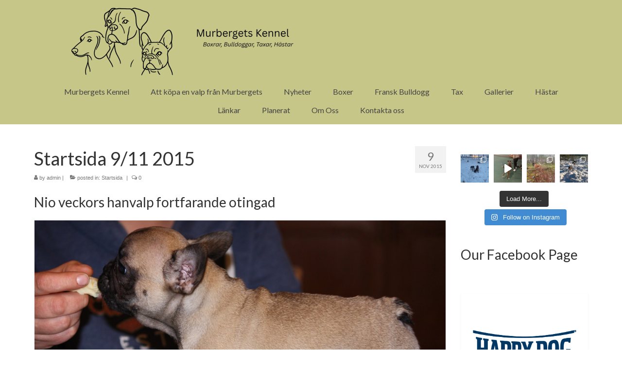

--- FILE ---
content_type: text/html; charset=UTF-8
request_url: https://murbergets.se/startsida-911-2015
body_size: 33757
content:
<!DOCTYPE html>
<html class="no-js" lang="sv-SE" itemscope="itemscope" itemtype="https://schema.org/WebPage">
<head>
  <meta charset="UTF-8">
  <meta name="viewport" content="width=device-width, initial-scale=1.0">
  <meta http-equiv="X-UA-Compatible" content="IE=edge">
  <title>Startsida 9/11 2015 &#8211; Murbergets Kennel</title>
<meta name='robots' content='max-image-preview:large' />
	<style>img:is([sizes="auto" i], [sizes^="auto," i]) { contain-intrinsic-size: 3000px 1500px }</style>
	<link rel='dns-prefetch' href='//fonts.googleapis.com' />
<link rel="alternate" type="application/rss+xml" title="Murbergets Kennel &raquo; Webbflöde" href="https://murbergets.se/feed" />
<link rel="alternate" type="application/rss+xml" title="Murbergets Kennel &raquo; Kommentarsflöde" href="https://murbergets.se/comments/feed" />
<link rel="alternate" type="application/rss+xml" title="Murbergets Kennel &raquo; Kommentarsflöde för Startsida 9/11 2015" href="https://murbergets.se/startsida-911-2015/feed" />
		<!-- This site uses the Google Analytics by MonsterInsights plugin v9.9.0 - Using Analytics tracking - https://www.monsterinsights.com/ -->
							<script src="//www.googletagmanager.com/gtag/js?id=G-WJ50MJ6XPS"  data-cfasync="false" data-wpfc-render="false" type="text/javascript" async></script>
			<script data-cfasync="false" data-wpfc-render="false" type="text/javascript">
				var mi_version = '9.9.0';
				var mi_track_user = true;
				var mi_no_track_reason = '';
								var MonsterInsightsDefaultLocations = {"page_location":"https:\/\/murbergets.se\/startsida-911-2015\/"};
								if ( typeof MonsterInsightsPrivacyGuardFilter === 'function' ) {
					var MonsterInsightsLocations = (typeof MonsterInsightsExcludeQuery === 'object') ? MonsterInsightsPrivacyGuardFilter( MonsterInsightsExcludeQuery ) : MonsterInsightsPrivacyGuardFilter( MonsterInsightsDefaultLocations );
				} else {
					var MonsterInsightsLocations = (typeof MonsterInsightsExcludeQuery === 'object') ? MonsterInsightsExcludeQuery : MonsterInsightsDefaultLocations;
				}

								var disableStrs = [
										'ga-disable-G-WJ50MJ6XPS',
									];

				/* Function to detect opted out users */
				function __gtagTrackerIsOptedOut() {
					for (var index = 0; index < disableStrs.length; index++) {
						if (document.cookie.indexOf(disableStrs[index] + '=true') > -1) {
							return true;
						}
					}

					return false;
				}

				/* Disable tracking if the opt-out cookie exists. */
				if (__gtagTrackerIsOptedOut()) {
					for (var index = 0; index < disableStrs.length; index++) {
						window[disableStrs[index]] = true;
					}
				}

				/* Opt-out function */
				function __gtagTrackerOptout() {
					for (var index = 0; index < disableStrs.length; index++) {
						document.cookie = disableStrs[index] + '=true; expires=Thu, 31 Dec 2099 23:59:59 UTC; path=/';
						window[disableStrs[index]] = true;
					}
				}

				if ('undefined' === typeof gaOptout) {
					function gaOptout() {
						__gtagTrackerOptout();
					}
				}
								window.dataLayer = window.dataLayer || [];

				window.MonsterInsightsDualTracker = {
					helpers: {},
					trackers: {},
				};
				if (mi_track_user) {
					function __gtagDataLayer() {
						dataLayer.push(arguments);
					}

					function __gtagTracker(type, name, parameters) {
						if (!parameters) {
							parameters = {};
						}

						if (parameters.send_to) {
							__gtagDataLayer.apply(null, arguments);
							return;
						}

						if (type === 'event') {
														parameters.send_to = monsterinsights_frontend.v4_id;
							var hookName = name;
							if (typeof parameters['event_category'] !== 'undefined') {
								hookName = parameters['event_category'] + ':' + name;
							}

							if (typeof MonsterInsightsDualTracker.trackers[hookName] !== 'undefined') {
								MonsterInsightsDualTracker.trackers[hookName](parameters);
							} else {
								__gtagDataLayer('event', name, parameters);
							}
							
						} else {
							__gtagDataLayer.apply(null, arguments);
						}
					}

					__gtagTracker('js', new Date());
					__gtagTracker('set', {
						'developer_id.dZGIzZG': true,
											});
					if ( MonsterInsightsLocations.page_location ) {
						__gtagTracker('set', MonsterInsightsLocations);
					}
										__gtagTracker('config', 'G-WJ50MJ6XPS', {"forceSSL":"true","link_attribution":"true"} );
										window.gtag = __gtagTracker;										(function () {
						/* https://developers.google.com/analytics/devguides/collection/analyticsjs/ */
						/* ga and __gaTracker compatibility shim. */
						var noopfn = function () {
							return null;
						};
						var newtracker = function () {
							return new Tracker();
						};
						var Tracker = function () {
							return null;
						};
						var p = Tracker.prototype;
						p.get = noopfn;
						p.set = noopfn;
						p.send = function () {
							var args = Array.prototype.slice.call(arguments);
							args.unshift('send');
							__gaTracker.apply(null, args);
						};
						var __gaTracker = function () {
							var len = arguments.length;
							if (len === 0) {
								return;
							}
							var f = arguments[len - 1];
							if (typeof f !== 'object' || f === null || typeof f.hitCallback !== 'function') {
								if ('send' === arguments[0]) {
									var hitConverted, hitObject = false, action;
									if ('event' === arguments[1]) {
										if ('undefined' !== typeof arguments[3]) {
											hitObject = {
												'eventAction': arguments[3],
												'eventCategory': arguments[2],
												'eventLabel': arguments[4],
												'value': arguments[5] ? arguments[5] : 1,
											}
										}
									}
									if ('pageview' === arguments[1]) {
										if ('undefined' !== typeof arguments[2]) {
											hitObject = {
												'eventAction': 'page_view',
												'page_path': arguments[2],
											}
										}
									}
									if (typeof arguments[2] === 'object') {
										hitObject = arguments[2];
									}
									if (typeof arguments[5] === 'object') {
										Object.assign(hitObject, arguments[5]);
									}
									if ('undefined' !== typeof arguments[1].hitType) {
										hitObject = arguments[1];
										if ('pageview' === hitObject.hitType) {
											hitObject.eventAction = 'page_view';
										}
									}
									if (hitObject) {
										action = 'timing' === arguments[1].hitType ? 'timing_complete' : hitObject.eventAction;
										hitConverted = mapArgs(hitObject);
										__gtagTracker('event', action, hitConverted);
									}
								}
								return;
							}

							function mapArgs(args) {
								var arg, hit = {};
								var gaMap = {
									'eventCategory': 'event_category',
									'eventAction': 'event_action',
									'eventLabel': 'event_label',
									'eventValue': 'event_value',
									'nonInteraction': 'non_interaction',
									'timingCategory': 'event_category',
									'timingVar': 'name',
									'timingValue': 'value',
									'timingLabel': 'event_label',
									'page': 'page_path',
									'location': 'page_location',
									'title': 'page_title',
									'referrer' : 'page_referrer',
								};
								for (arg in args) {
																		if (!(!args.hasOwnProperty(arg) || !gaMap.hasOwnProperty(arg))) {
										hit[gaMap[arg]] = args[arg];
									} else {
										hit[arg] = args[arg];
									}
								}
								return hit;
							}

							try {
								f.hitCallback();
							} catch (ex) {
							}
						};
						__gaTracker.create = newtracker;
						__gaTracker.getByName = newtracker;
						__gaTracker.getAll = function () {
							return [];
						};
						__gaTracker.remove = noopfn;
						__gaTracker.loaded = true;
						window['__gaTracker'] = __gaTracker;
					})();
									} else {
										console.log("");
					(function () {
						function __gtagTracker() {
							return null;
						}

						window['__gtagTracker'] = __gtagTracker;
						window['gtag'] = __gtagTracker;
					})();
									}
			</script>
			
							<!-- / Google Analytics by MonsterInsights -->
		<script type="text/javascript">
/* <![CDATA[ */
window._wpemojiSettings = {"baseUrl":"https:\/\/s.w.org\/images\/core\/emoji\/16.0.1\/72x72\/","ext":".png","svgUrl":"https:\/\/s.w.org\/images\/core\/emoji\/16.0.1\/svg\/","svgExt":".svg","source":{"concatemoji":"https:\/\/murbergets.se\/wp-includes\/js\/wp-emoji-release.min.js?ver=6.8.3"}};
/*! This file is auto-generated */
!function(s,n){var o,i,e;function c(e){try{var t={supportTests:e,timestamp:(new Date).valueOf()};sessionStorage.setItem(o,JSON.stringify(t))}catch(e){}}function p(e,t,n){e.clearRect(0,0,e.canvas.width,e.canvas.height),e.fillText(t,0,0);var t=new Uint32Array(e.getImageData(0,0,e.canvas.width,e.canvas.height).data),a=(e.clearRect(0,0,e.canvas.width,e.canvas.height),e.fillText(n,0,0),new Uint32Array(e.getImageData(0,0,e.canvas.width,e.canvas.height).data));return t.every(function(e,t){return e===a[t]})}function u(e,t){e.clearRect(0,0,e.canvas.width,e.canvas.height),e.fillText(t,0,0);for(var n=e.getImageData(16,16,1,1),a=0;a<n.data.length;a++)if(0!==n.data[a])return!1;return!0}function f(e,t,n,a){switch(t){case"flag":return n(e,"\ud83c\udff3\ufe0f\u200d\u26a7\ufe0f","\ud83c\udff3\ufe0f\u200b\u26a7\ufe0f")?!1:!n(e,"\ud83c\udde8\ud83c\uddf6","\ud83c\udde8\u200b\ud83c\uddf6")&&!n(e,"\ud83c\udff4\udb40\udc67\udb40\udc62\udb40\udc65\udb40\udc6e\udb40\udc67\udb40\udc7f","\ud83c\udff4\u200b\udb40\udc67\u200b\udb40\udc62\u200b\udb40\udc65\u200b\udb40\udc6e\u200b\udb40\udc67\u200b\udb40\udc7f");case"emoji":return!a(e,"\ud83e\udedf")}return!1}function g(e,t,n,a){var r="undefined"!=typeof WorkerGlobalScope&&self instanceof WorkerGlobalScope?new OffscreenCanvas(300,150):s.createElement("canvas"),o=r.getContext("2d",{willReadFrequently:!0}),i=(o.textBaseline="top",o.font="600 32px Arial",{});return e.forEach(function(e){i[e]=t(o,e,n,a)}),i}function t(e){var t=s.createElement("script");t.src=e,t.defer=!0,s.head.appendChild(t)}"undefined"!=typeof Promise&&(o="wpEmojiSettingsSupports",i=["flag","emoji"],n.supports={everything:!0,everythingExceptFlag:!0},e=new Promise(function(e){s.addEventListener("DOMContentLoaded",e,{once:!0})}),new Promise(function(t){var n=function(){try{var e=JSON.parse(sessionStorage.getItem(o));if("object"==typeof e&&"number"==typeof e.timestamp&&(new Date).valueOf()<e.timestamp+604800&&"object"==typeof e.supportTests)return e.supportTests}catch(e){}return null}();if(!n){if("undefined"!=typeof Worker&&"undefined"!=typeof OffscreenCanvas&&"undefined"!=typeof URL&&URL.createObjectURL&&"undefined"!=typeof Blob)try{var e="postMessage("+g.toString()+"("+[JSON.stringify(i),f.toString(),p.toString(),u.toString()].join(",")+"));",a=new Blob([e],{type:"text/javascript"}),r=new Worker(URL.createObjectURL(a),{name:"wpTestEmojiSupports"});return void(r.onmessage=function(e){c(n=e.data),r.terminate(),t(n)})}catch(e){}c(n=g(i,f,p,u))}t(n)}).then(function(e){for(var t in e)n.supports[t]=e[t],n.supports.everything=n.supports.everything&&n.supports[t],"flag"!==t&&(n.supports.everythingExceptFlag=n.supports.everythingExceptFlag&&n.supports[t]);n.supports.everythingExceptFlag=n.supports.everythingExceptFlag&&!n.supports.flag,n.DOMReady=!1,n.readyCallback=function(){n.DOMReady=!0}}).then(function(){return e}).then(function(){var e;n.supports.everything||(n.readyCallback(),(e=n.source||{}).concatemoji?t(e.concatemoji):e.wpemoji&&e.twemoji&&(t(e.twemoji),t(e.wpemoji)))}))}((window,document),window._wpemojiSettings);
/* ]]> */
</script>
<link rel='stylesheet' id='sbi_styles-css' href='https://murbergets.se/wp-content/plugins/instagram-feed/css/sbi-styles.min.css?ver=6.9.1' type='text/css' media='all' />
<style id='wp-emoji-styles-inline-css' type='text/css'>

	img.wp-smiley, img.emoji {
		display: inline !important;
		border: none !important;
		box-shadow: none !important;
		height: 1em !important;
		width: 1em !important;
		margin: 0 0.07em !important;
		vertical-align: -0.1em !important;
		background: none !important;
		padding: 0 !important;
	}
</style>
<link rel='stylesheet' id='wp-block-library-css' href='https://murbergets.se/wp-includes/css/dist/block-library/style.min.css?ver=6.8.3' type='text/css' media='all' />
<style id='classic-theme-styles-inline-css' type='text/css'>
/*! This file is auto-generated */
.wp-block-button__link{color:#fff;background-color:#32373c;border-radius:9999px;box-shadow:none;text-decoration:none;padding:calc(.667em + 2px) calc(1.333em + 2px);font-size:1.125em}.wp-block-file__button{background:#32373c;color:#fff;text-decoration:none}
</style>
<style id='global-styles-inline-css' type='text/css'>
:root{--wp--preset--aspect-ratio--square: 1;--wp--preset--aspect-ratio--4-3: 4/3;--wp--preset--aspect-ratio--3-4: 3/4;--wp--preset--aspect-ratio--3-2: 3/2;--wp--preset--aspect-ratio--2-3: 2/3;--wp--preset--aspect-ratio--16-9: 16/9;--wp--preset--aspect-ratio--9-16: 9/16;--wp--preset--color--black: #000;--wp--preset--color--cyan-bluish-gray: #abb8c3;--wp--preset--color--white: #fff;--wp--preset--color--pale-pink: #f78da7;--wp--preset--color--vivid-red: #cf2e2e;--wp--preset--color--luminous-vivid-orange: #ff6900;--wp--preset--color--luminous-vivid-amber: #fcb900;--wp--preset--color--light-green-cyan: #7bdcb5;--wp--preset--color--vivid-green-cyan: #00d084;--wp--preset--color--pale-cyan-blue: #8ed1fc;--wp--preset--color--vivid-cyan-blue: #0693e3;--wp--preset--color--vivid-purple: #9b51e0;--wp--preset--color--virtue-primary: #016aba;--wp--preset--color--virtue-primary-light: #6c8dab;--wp--preset--color--very-light-gray: #eee;--wp--preset--color--very-dark-gray: #444;--wp--preset--gradient--vivid-cyan-blue-to-vivid-purple: linear-gradient(135deg,rgba(6,147,227,1) 0%,rgb(155,81,224) 100%);--wp--preset--gradient--light-green-cyan-to-vivid-green-cyan: linear-gradient(135deg,rgb(122,220,180) 0%,rgb(0,208,130) 100%);--wp--preset--gradient--luminous-vivid-amber-to-luminous-vivid-orange: linear-gradient(135deg,rgba(252,185,0,1) 0%,rgba(255,105,0,1) 100%);--wp--preset--gradient--luminous-vivid-orange-to-vivid-red: linear-gradient(135deg,rgba(255,105,0,1) 0%,rgb(207,46,46) 100%);--wp--preset--gradient--very-light-gray-to-cyan-bluish-gray: linear-gradient(135deg,rgb(238,238,238) 0%,rgb(169,184,195) 100%);--wp--preset--gradient--cool-to-warm-spectrum: linear-gradient(135deg,rgb(74,234,220) 0%,rgb(151,120,209) 20%,rgb(207,42,186) 40%,rgb(238,44,130) 60%,rgb(251,105,98) 80%,rgb(254,248,76) 100%);--wp--preset--gradient--blush-light-purple: linear-gradient(135deg,rgb(255,206,236) 0%,rgb(152,150,240) 100%);--wp--preset--gradient--blush-bordeaux: linear-gradient(135deg,rgb(254,205,165) 0%,rgb(254,45,45) 50%,rgb(107,0,62) 100%);--wp--preset--gradient--luminous-dusk: linear-gradient(135deg,rgb(255,203,112) 0%,rgb(199,81,192) 50%,rgb(65,88,208) 100%);--wp--preset--gradient--pale-ocean: linear-gradient(135deg,rgb(255,245,203) 0%,rgb(182,227,212) 50%,rgb(51,167,181) 100%);--wp--preset--gradient--electric-grass: linear-gradient(135deg,rgb(202,248,128) 0%,rgb(113,206,126) 100%);--wp--preset--gradient--midnight: linear-gradient(135deg,rgb(2,3,129) 0%,rgb(40,116,252) 100%);--wp--preset--font-size--small: 13px;--wp--preset--font-size--medium: 20px;--wp--preset--font-size--large: 36px;--wp--preset--font-size--x-large: 42px;--wp--preset--spacing--20: 0.44rem;--wp--preset--spacing--30: 0.67rem;--wp--preset--spacing--40: 1rem;--wp--preset--spacing--50: 1.5rem;--wp--preset--spacing--60: 2.25rem;--wp--preset--spacing--70: 3.38rem;--wp--preset--spacing--80: 5.06rem;--wp--preset--shadow--natural: 6px 6px 9px rgba(0, 0, 0, 0.2);--wp--preset--shadow--deep: 12px 12px 50px rgba(0, 0, 0, 0.4);--wp--preset--shadow--sharp: 6px 6px 0px rgba(0, 0, 0, 0.2);--wp--preset--shadow--outlined: 6px 6px 0px -3px rgba(255, 255, 255, 1), 6px 6px rgba(0, 0, 0, 1);--wp--preset--shadow--crisp: 6px 6px 0px rgba(0, 0, 0, 1);}:where(.is-layout-flex){gap: 0.5em;}:where(.is-layout-grid){gap: 0.5em;}body .is-layout-flex{display: flex;}.is-layout-flex{flex-wrap: wrap;align-items: center;}.is-layout-flex > :is(*, div){margin: 0;}body .is-layout-grid{display: grid;}.is-layout-grid > :is(*, div){margin: 0;}:where(.wp-block-columns.is-layout-flex){gap: 2em;}:where(.wp-block-columns.is-layout-grid){gap: 2em;}:where(.wp-block-post-template.is-layout-flex){gap: 1.25em;}:where(.wp-block-post-template.is-layout-grid){gap: 1.25em;}.has-black-color{color: var(--wp--preset--color--black) !important;}.has-cyan-bluish-gray-color{color: var(--wp--preset--color--cyan-bluish-gray) !important;}.has-white-color{color: var(--wp--preset--color--white) !important;}.has-pale-pink-color{color: var(--wp--preset--color--pale-pink) !important;}.has-vivid-red-color{color: var(--wp--preset--color--vivid-red) !important;}.has-luminous-vivid-orange-color{color: var(--wp--preset--color--luminous-vivid-orange) !important;}.has-luminous-vivid-amber-color{color: var(--wp--preset--color--luminous-vivid-amber) !important;}.has-light-green-cyan-color{color: var(--wp--preset--color--light-green-cyan) !important;}.has-vivid-green-cyan-color{color: var(--wp--preset--color--vivid-green-cyan) !important;}.has-pale-cyan-blue-color{color: var(--wp--preset--color--pale-cyan-blue) !important;}.has-vivid-cyan-blue-color{color: var(--wp--preset--color--vivid-cyan-blue) !important;}.has-vivid-purple-color{color: var(--wp--preset--color--vivid-purple) !important;}.has-black-background-color{background-color: var(--wp--preset--color--black) !important;}.has-cyan-bluish-gray-background-color{background-color: var(--wp--preset--color--cyan-bluish-gray) !important;}.has-white-background-color{background-color: var(--wp--preset--color--white) !important;}.has-pale-pink-background-color{background-color: var(--wp--preset--color--pale-pink) !important;}.has-vivid-red-background-color{background-color: var(--wp--preset--color--vivid-red) !important;}.has-luminous-vivid-orange-background-color{background-color: var(--wp--preset--color--luminous-vivid-orange) !important;}.has-luminous-vivid-amber-background-color{background-color: var(--wp--preset--color--luminous-vivid-amber) !important;}.has-light-green-cyan-background-color{background-color: var(--wp--preset--color--light-green-cyan) !important;}.has-vivid-green-cyan-background-color{background-color: var(--wp--preset--color--vivid-green-cyan) !important;}.has-pale-cyan-blue-background-color{background-color: var(--wp--preset--color--pale-cyan-blue) !important;}.has-vivid-cyan-blue-background-color{background-color: var(--wp--preset--color--vivid-cyan-blue) !important;}.has-vivid-purple-background-color{background-color: var(--wp--preset--color--vivid-purple) !important;}.has-black-border-color{border-color: var(--wp--preset--color--black) !important;}.has-cyan-bluish-gray-border-color{border-color: var(--wp--preset--color--cyan-bluish-gray) !important;}.has-white-border-color{border-color: var(--wp--preset--color--white) !important;}.has-pale-pink-border-color{border-color: var(--wp--preset--color--pale-pink) !important;}.has-vivid-red-border-color{border-color: var(--wp--preset--color--vivid-red) !important;}.has-luminous-vivid-orange-border-color{border-color: var(--wp--preset--color--luminous-vivid-orange) !important;}.has-luminous-vivid-amber-border-color{border-color: var(--wp--preset--color--luminous-vivid-amber) !important;}.has-light-green-cyan-border-color{border-color: var(--wp--preset--color--light-green-cyan) !important;}.has-vivid-green-cyan-border-color{border-color: var(--wp--preset--color--vivid-green-cyan) !important;}.has-pale-cyan-blue-border-color{border-color: var(--wp--preset--color--pale-cyan-blue) !important;}.has-vivid-cyan-blue-border-color{border-color: var(--wp--preset--color--vivid-cyan-blue) !important;}.has-vivid-purple-border-color{border-color: var(--wp--preset--color--vivid-purple) !important;}.has-vivid-cyan-blue-to-vivid-purple-gradient-background{background: var(--wp--preset--gradient--vivid-cyan-blue-to-vivid-purple) !important;}.has-light-green-cyan-to-vivid-green-cyan-gradient-background{background: var(--wp--preset--gradient--light-green-cyan-to-vivid-green-cyan) !important;}.has-luminous-vivid-amber-to-luminous-vivid-orange-gradient-background{background: var(--wp--preset--gradient--luminous-vivid-amber-to-luminous-vivid-orange) !important;}.has-luminous-vivid-orange-to-vivid-red-gradient-background{background: var(--wp--preset--gradient--luminous-vivid-orange-to-vivid-red) !important;}.has-very-light-gray-to-cyan-bluish-gray-gradient-background{background: var(--wp--preset--gradient--very-light-gray-to-cyan-bluish-gray) !important;}.has-cool-to-warm-spectrum-gradient-background{background: var(--wp--preset--gradient--cool-to-warm-spectrum) !important;}.has-blush-light-purple-gradient-background{background: var(--wp--preset--gradient--blush-light-purple) !important;}.has-blush-bordeaux-gradient-background{background: var(--wp--preset--gradient--blush-bordeaux) !important;}.has-luminous-dusk-gradient-background{background: var(--wp--preset--gradient--luminous-dusk) !important;}.has-pale-ocean-gradient-background{background: var(--wp--preset--gradient--pale-ocean) !important;}.has-electric-grass-gradient-background{background: var(--wp--preset--gradient--electric-grass) !important;}.has-midnight-gradient-background{background: var(--wp--preset--gradient--midnight) !important;}.has-small-font-size{font-size: var(--wp--preset--font-size--small) !important;}.has-medium-font-size{font-size: var(--wp--preset--font-size--medium) !important;}.has-large-font-size{font-size: var(--wp--preset--font-size--large) !important;}.has-x-large-font-size{font-size: var(--wp--preset--font-size--x-large) !important;}
:where(.wp-block-post-template.is-layout-flex){gap: 1.25em;}:where(.wp-block-post-template.is-layout-grid){gap: 1.25em;}
:where(.wp-block-columns.is-layout-flex){gap: 2em;}:where(.wp-block-columns.is-layout-grid){gap: 2em;}
:root :where(.wp-block-pullquote){font-size: 1.5em;line-height: 1.6;}
</style>
<link rel='stylesheet' id='child-theme-generator-css' href='https://murbergets.se/wp-content/plugins/child-theme-generator/public/css/child-theme-generator-public.css?ver=1.0.0' type='text/css' media='all' />
<style id='kadence-blocks-global-variables-inline-css' type='text/css'>
:root {--global-kb-font-size-sm:clamp(0.8rem, 0.73rem + 0.217vw, 0.9rem);--global-kb-font-size-md:clamp(1.1rem, 0.995rem + 0.326vw, 1.25rem);--global-kb-font-size-lg:clamp(1.75rem, 1.576rem + 0.543vw, 2rem);--global-kb-font-size-xl:clamp(2.25rem, 1.728rem + 1.63vw, 3rem);--global-kb-font-size-xxl:clamp(2.5rem, 1.456rem + 3.26vw, 4rem);--global-kb-font-size-xxxl:clamp(2.75rem, 0.489rem + 7.065vw, 6rem);}:root {--global-palette1: #3182CE;--global-palette2: #2B6CB0;--global-palette3: #1A202C;--global-palette4: #2D3748;--global-palette5: #4A5568;--global-palette6: #718096;--global-palette7: #EDF2F7;--global-palette8: #F7FAFC;--global-palette9: #ffffff;}
</style>
<link rel='stylesheet' id='virtue_theme-css' href='https://murbergets.se/wp-content/themes/virtue/assets/css/virtue.css?ver=3.4.13' type='text/css' media='all' />
<link rel='stylesheet' id='virtue_skin-css' href='https://murbergets.se/wp-content/themes/virtue/assets/css/skins/default.css?ver=3.4.13' type='text/css' media='all' />
<link rel='stylesheet' id='virtue_child-css' href='https://murbergets.se/wp-content/themes/virtue-child-01/style.css?ver=2.3.3' type='text/css' media='all' />
<link rel='stylesheet' id='redux-google-fonts-virtue-css' href='https://fonts.googleapis.com/css?family=Pacifico%3A400%7CLato%3A400%2C700&#038;subset=latin&#038;ver=6.8.3' type='text/css' media='all' />
<script type="text/javascript" src="https://murbergets.se/wp-content/plugins/google-analytics-for-wordpress/assets/js/frontend-gtag.min.js?ver=9.9.0" id="monsterinsights-frontend-script-js" async="async" data-wp-strategy="async"></script>
<script data-cfasync="false" data-wpfc-render="false" type="text/javascript" id='monsterinsights-frontend-script-js-extra'>/* <![CDATA[ */
var monsterinsights_frontend = {"js_events_tracking":"true","download_extensions":"doc,pdf,ppt,zip,xls,docx,pptx,xlsx","inbound_paths":"[]","home_url":"https:\/\/murbergets.se","hash_tracking":"false","v4_id":"G-WJ50MJ6XPS"};/* ]]> */
</script>
<script type="text/javascript" src="https://murbergets.se/wp-includes/js/jquery/jquery.min.js?ver=3.7.1" id="jquery-core-js"></script>
<script type="text/javascript" src="https://murbergets.se/wp-includes/js/jquery/jquery-migrate.min.js?ver=3.4.1" id="jquery-migrate-js"></script>
<script type="text/javascript" src="https://murbergets.se/wp-content/plugins/child-theme-generator/public/js/child-theme-generator-public.js?ver=1.0.0" id="child-theme-generator-js"></script>
<!--[if lt IE 9]>
<script type="text/javascript" src="https://murbergets.se/wp-content/themes/virtue/assets/js/vendor/respond.min.js?ver=6.8.3" id="virtue-respond-js"></script>
<![endif]-->
<link rel="https://api.w.org/" href="https://murbergets.se/wp-json/" /><link rel="alternate" title="JSON" type="application/json" href="https://murbergets.se/wp-json/wp/v2/posts/8080" /><link rel="EditURI" type="application/rsd+xml" title="RSD" href="https://murbergets.se/xmlrpc.php?rsd" />
<meta name="generator" content="WordPress 6.8.3" />
<link rel="canonical" href="https://murbergets.se/startsida-911-2015" />
<link rel='shortlink' href='https://murbergets.se/?p=8080' />
<link rel="alternate" title="oEmbed (JSON)" type="application/json+oembed" href="https://murbergets.se/wp-json/oembed/1.0/embed?url=https%3A%2F%2Fmurbergets.se%2Fstartsida-911-2015" />
<link rel="alternate" title="oEmbed (XML)" type="text/xml+oembed" href="https://murbergets.se/wp-json/oembed/1.0/embed?url=https%3A%2F%2Fmurbergets.se%2Fstartsida-911-2015&#038;format=xml" />
<style type="text/css">#logo {padding-top:10px;}#logo {padding-bottom:0px;}#logo {margin-left:0px;}#logo {margin-right:0px;}#nav-main {margin-top:10px;}#nav-main {margin-bottom:10px;}.headerfont, .tp-caption {font-family:Lato;}.topbarmenu ul li {font-family:Lato;}.home-message:hover {background-color:#016aba; background-color: rgba(1, 106, 186, 0.6);}
  nav.woocommerce-pagination ul li a:hover, .wp-pagenavi a:hover, .panel-heading .accordion-toggle, .variations .kad_radio_variations label:hover, .variations .kad_radio_variations label.selectedValue {border-color: #016aba;}
  a, #nav-main ul.sf-menu ul li a:hover, .product_price ins .amount, .price ins .amount, .color_primary, .primary-color, #logo a.brand, #nav-main ul.sf-menu a:hover,
  .woocommerce-message:before, .woocommerce-info:before, #nav-second ul.sf-menu a:hover, .footerclass a:hover, .posttags a:hover, .subhead a:hover, .nav-trigger-case:hover .kad-menu-name, 
  .nav-trigger-case:hover .kad-navbtn, #kadbreadcrumbs a:hover, #wp-calendar a, .star-rating, .has-virtue-primary-color {color: #016aba;}
.widget_price_filter .ui-slider .ui-slider-handle, .product_item .kad_add_to_cart:hover, .product_item:hover a.button:hover, .product_item:hover .kad_add_to_cart:hover, .kad-btn-primary, html .woocommerce-page .widget_layered_nav ul.yith-wcan-label li a:hover, html .woocommerce-page .widget_layered_nav ul.yith-wcan-label li.chosen a,
.product-category.grid_item a:hover h5, .woocommerce-message .button, .widget_layered_nav_filters ul li a, .widget_layered_nav ul li.chosen a, .wpcf7 input.wpcf7-submit, .yith-wcan .yith-wcan-reset-navigation,
#containerfooter .menu li a:hover, .bg_primary, .portfolionav a:hover, .home-iconmenu a:hover, p.demo_store, .topclass, #commentform .form-submit #submit, .kad-hover-bg-primary:hover, .widget_shopping_cart_content .checkout,
.login .form-row .button, .variations .kad_radio_variations label.selectedValue, #payment #place_order, .wpcf7 input.wpcf7-back, .shop_table .actions input[type=submit].checkout-button, .cart_totals .checkout-button, input[type="submit"].button, .order-actions .button, .has-virtue-primary-background-color {background: #016aba;}input[type=number]::-webkit-inner-spin-button, input[type=number]::-webkit-outer-spin-button { -webkit-appearance: none; margin: 0; } input[type=number] {-moz-appearance: textfield;}.quantity input::-webkit-outer-spin-button,.quantity input::-webkit-inner-spin-button {display: none;}.contentclass, .nav-tabs>.active>a, .nav-tabs>.active>a:hover, .nav-tabs>.active>a:focus {background:transparent    ;}.headerclass {background:#c6c689    ;}.footerclass {background:#c6c689    ;}@media (max-width: 979px) {.nav-trigger .nav-trigger-case {position: static; display: block; width: 100%;}}.product_item .product_details h5 {min-height:40px;}.entry-content p { margin-bottom:16px;}</style><link rel="icon" href="https://murbergets.se/wp-content/uploads/2019/01/cropped-MurbergetLogga-Stor-1-32x32.png" sizes="32x32" />
<link rel="icon" href="https://murbergets.se/wp-content/uploads/2019/01/cropped-MurbergetLogga-Stor-1-192x192.png" sizes="192x192" />
<link rel="apple-touch-icon" href="https://murbergets.se/wp-content/uploads/2019/01/cropped-MurbergetLogga-Stor-1-180x180.png" />
<meta name="msapplication-TileImage" content="https://murbergets.se/wp-content/uploads/2019/01/cropped-MurbergetLogga-Stor-1-270x270.png" />
<style type="text/css" title="dynamic-css" class="options-output">header #logo a.brand,.logofont{font-family:Pacifico;line-height:40px;font-weight:400;font-style:normal;font-size:32px;}.kad_tagline{font-family:Lato;line-height:20px;font-weight:400;font-style:normal;color:#444444;font-size:14px;}.product_item .product_details h5{font-family:Lato;line-height:20px;font-weight:700;font-style:normal;font-size:16px;}h1{font-family:Lato;line-height:40px;font-weight:400;font-style:normal;font-size:38px;}h2{font-family:Lato;line-height:40px;font-weight:normal;font-style:normal;font-size:32px;}h3{font-family:Lato;line-height:40px;font-weight:400;font-style:normal;font-size:28px;}h4{font-family:Lato;line-height:40px;font-weight:400;font-style:normal;font-size:24px;}h5{font-family:Lato;line-height:24px;font-weight:700;font-style:normal;font-size:18px;}body{font-family:Verdana, Geneva, sans-serif;line-height:20px;font-weight:400;font-style:normal;font-size:14px;}#nav-main ul.sf-menu a{font-family:Lato;line-height:18px;font-weight:400;font-style:normal;font-size:16px;}#nav-second ul.sf-menu a{font-family:Lato;line-height:22px;font-weight:400;font-style:normal;font-size:18px;}.kad-nav-inner .kad-mnav, .kad-mobile-nav .kad-nav-inner li a,.nav-trigger-case{font-family:Lato;line-height:20px;font-weight:400;font-style:normal;font-size:16px;}</style></head>
<body class="wp-singular post-template-default single single-post postid-8080 single-format-standard wp-embed-responsive wp-theme-virtue wp-child-theme-virtue-child-01 wide startsida-911-2015">
	<div id="kt-skip-link"><a href="#content">Skip to Main Content</a></div>
	<div id="wrapper" class="container">
	<header class="banner headerclass" itemscope itemtype="https://schema.org/WPHeader">
		<div class="container">
		<div class="row">
			<div class="col-md-12 clearfix kad-header-left">
				<div id="logo" class="logocase">
					<a class="brand logofont" href="https://murbergets.se/">
													<div id="thelogo">
								<img src="http://murbergets.se/wp-content/uploads/2025/07/Untitled-1000-X-150-Px-1-Edited.png" alt="Murbergets Kennel" width="1000" height="150" class="kad-standard-logo" />
															</div>
												</a>
									</div> <!-- Close #logo -->
			</div><!-- close logo span -->
							<div class="col-md-12 kad-header-right">
					<nav id="nav-main" class="clearfix" itemscope itemtype="https://schema.org/SiteNavigationElement">
						<ul id="menu-live1" class="sf-menu"><li  class=" current-post-parent sf-dropdown menu-item-4424"><a href="https://murbergets.se/"><span>Murbergets Kennel</span></a>
<ul class="sub-menu sf-dropdown-menu dropdown">
	<li  class=" current-post-ancestor current-menu-parent current-post-parent menu-item-5737"><a href="https://murbergets.se/category/startsida"><span>Gamla startsidor</span></a></li>
</ul>
</li>
<li  class=" menu-item-15373"><a href="https://murbergets.se/att-kopa-en-hundvalp-fran-murbergets-kennel"><span>Att köpa en valp från Murbergets</span></a></li>
<li  class=" menu-item-5739"><a href="https://murbergets.se/category/nyheter"><span>Nyheter</span></a></li>
<li  class=" sf-dropdown menu-item-4425"><a href="https://murbergets.se/boxer"><span>Boxer</span></a>
<ul class="sub-menu sf-dropdown-menu dropdown">
	<li  class=" menu-item-4461"><a href="https://murbergets.se/boxer/fakta-om-boxer"><span>Fakta om boxer</span></a></li>
	<li  class=" sf-dropdown-submenu menu-item-5642"><a href="https://murbergets.se/boxer/boxerhanar-till-avel-2"><span>Boxerhanar till avel</span></a>
	<ul class="sub-menu sf-dropdown-menu dropdown">
		<li  class=" menu-item-18012"><a href="https://murbergets.se/boxer/boxerhanar-till-avel-2/murbergets-alvis"><span>KORAD SEVCH Murbergets Älvis</span></a></li>
		<li  class=" menu-item-15303"><a href="https://murbergets.se/boxer/boxerhanar-till-avel-2/sevch-noerklits-erwin"><span>Korad SEVCH Noerklit’s Erwin</span></a></li>
		<li  class=" menu-item-21276"><a href="https://murbergets.se/boxer/boxerhanar-till-avel-2/nord-jv-24-sevch-noerklins-kingston"><span>NORD JV-24 SEVCH Noerklin’s Kingston</span></a></li>
		<li  class=" menu-item-21864"><a href="https://murbergets.se/boxer/boxerhanar-till-avel-2/sevch-cusco-von-mirachen"><span>SEVCH Cusco Von Mirachen</span></a></li>
	</ul>
</li>
	<li  class=" sf-dropdown-submenu menu-item-9551"><a href="https://murbergets.se/boxer/gamla-hanar"><span>Gamla boxerhanar</span></a>
	<ul class="sub-menu sf-dropdown-menu dropdown">
		<li  class=" menu-item-15315"><a href="https://murbergets.se/boxer/gamla-hanar/murbergets-smokey"><span>Korad Murbergets Smokey</span></a></li>
		<li  class=" menu-item-11635"><a href="https://murbergets.se/boxer/gamla-hanar/korad-murbergets-nathan"><span>Korad Murbergets Nathan</span></a></li>
		<li  class=" menu-item-5637"><a href="https://murbergets.se/boxer/gamla-hanar/murbergets-gonzo"><span>Korad SEVCH Murbergets Gonzo</span></a></li>
		<li  class=" menu-item-5641"><a href="https://murbergets.se/boxer/gamla-hanar/korad-svch-ringsides-paparazzi"><span>Korad SEVCH Ringside’s Paparazzi</span></a></li>
		<li  class=" menu-item-5635"><a href="https://murbergets.se/boxer/gamla-hanar/snazzys-krut"><span>SEVCH Snazzy´s Krut</span></a></li>
	</ul>
</li>
	<li  class=" sf-dropdown-submenu menu-item-4427"><a href="https://murbergets.se/boxer/boxervalpar"><span>Boxervalpar</span></a>
	<ul class="sub-menu sf-dropdown-menu dropdown">
		<li  class=" menu-item-4428"><a href="https://murbergets.se/boxer/boxervalpar/a-kullen"><span>A-Kullen</span></a>
		<ul class="sub-menu sf-dropdown-menu dropdown">
			<li  class=" menu-item-4429"><a href="https://murbergets.se/boxer/boxervalpar/a-kullen/a-fler-bilder"><span>A-Fler bilder</span></a></li>
			<li  class=" menu-item-4430"><a href="https://murbergets.se/boxer/boxervalpar/a-kullen/a-valpkoparnas-bilder"><span>A-Valpköparnas bilder</span></a></li>
		</ul>
</li>
		<li  class=" menu-item-17736"><a href="https://murbergets.se/boxer/boxervalpar/a1-kullen"><span>A1-Kullen</span></a>
		<ul class="sub-menu sf-dropdown-menu dropdown">
			<li  class=" menu-item-18071"><a href="https://murbergets.se/boxer/boxervalpar/a1-kullen/a1-fler-bilder"><span>A1-Fler bilder</span></a></li>
		</ul>
</li>
		<li  class=" menu-item-4431"><a href="https://murbergets.se/boxer/boxervalpar/b-kullen"><span>B-Kullen</span></a>
		<ul class="sub-menu sf-dropdown-menu dropdown">
			<li  class=" menu-item-4432"><a href="https://murbergets.se/boxer/boxervalpar/b-kullen/b-fler-bilder"><span>B-Fler bilder</span></a></li>
			<li  class=" menu-item-4433"><a href="https://murbergets.se/boxer/boxervalpar/b-kullen/b-valpkoparnas-bilder"><span>B-Valpköparnas bilder</span></a></li>
		</ul>
</li>
		<li  class=" menu-item-18664"><a href="https://murbergets.se/boxer/boxervalpar/a1-kullen-2"><span>B1-Kullen</span></a>
		<ul class="sub-menu sf-dropdown-menu dropdown">
			<li  class=" menu-item-18708"><a href="https://murbergets.se/boxer/boxervalpar/a1-kullen-2/b1-fler-bilder"><span>B1-Fler bilder</span></a></li>
		</ul>
</li>
		<li  class=" menu-item-4434"><a href="https://murbergets.se/boxer/boxervalpar/c-kullen"><span>C-Kullen</span></a>
		<ul class="sub-menu sf-dropdown-menu dropdown">
			<li  class=" menu-item-4435"><a href="https://murbergets.se/boxer/boxervalpar/c-kullen/c-fler-bilder"><span>C-Fler bilder</span></a></li>
			<li  class=" menu-item-4436"><a href="https://murbergets.se/boxer/boxervalpar/c-kullen/c-valpkoparnas-bilder"><span>C-Valpköparnas bilder</span></a></li>
		</ul>
</li>
		<li  class=" menu-item-19287"><a href="https://murbergets.se/boxer/boxervalpar/c1-kullen"><span>C1-kullen</span></a>
		<ul class="sub-menu sf-dropdown-menu dropdown">
			<li  class=" menu-item-19662"><a href="https://murbergets.se/boxer/boxervalpar/c1-kullen/c1-fler-bilder"><span>C1-Fler bilder</span></a></li>
		</ul>
</li>
		<li  class=" menu-item-4437"><a href="https://murbergets.se/boxer/boxervalpar/d-kullen"><span>D-Kullen</span></a>
		<ul class="sub-menu sf-dropdown-menu dropdown">
			<li  class=" menu-item-4438"><a href="https://murbergets.se/boxer/boxervalpar/d-kullen/d-fler-bilder"><span>D-Fler bilder</span></a></li>
			<li  class=" menu-item-4439"><a href="https://murbergets.se/boxer/boxervalpar/d-kullen/d-valpkoparnas-bilder"><span>D-Valpköparnas bilder</span></a></li>
		</ul>
</li>
		<li  class=" menu-item-19324"><a href="https://murbergets.se/boxer/boxervalpar/d1-kullen"><span>D1-kullen</span></a>
		<ul class="sub-menu sf-dropdown-menu dropdown">
			<li  class=" menu-item-19663"><a href="https://murbergets.se/boxer/boxervalpar/d1-kullen/d1-fler-bilder"><span>D1-Fler bilder</span></a></li>
		</ul>
</li>
		<li  class=" menu-item-4440"><a href="https://murbergets.se/boxer/boxervalpar/e-kullen"><span>E-Kullen</span></a>
		<ul class="sub-menu sf-dropdown-menu dropdown">
			<li  class=" menu-item-4441"><a href="https://murbergets.se/boxer/boxervalpar/e-kullen/e-fler-bilder"><span>E-Fler bilder</span></a></li>
			<li  class=" menu-item-4442"><a href="https://murbergets.se/boxer/boxervalpar/e-kullen/e-valpkoparnas-bilder"><span>E-Valpköparnas bilder</span></a></li>
		</ul>
</li>
		<li  class=" menu-item-19570"><a href="https://murbergets.se/boxer/boxervalpar/e1-kullen"><span>E1-kullen</span></a>
		<ul class="sub-menu sf-dropdown-menu dropdown">
			<li  class=" menu-item-19664"><a href="https://murbergets.se/boxer/boxervalpar/e1-kullen/e1-fler-bilder"><span>E1-Fler bilder</span></a></li>
		</ul>
</li>
		<li  class=" menu-item-4443"><a href="https://murbergets.se/boxer/boxervalpar/f-kullen"><span>F-Kullen</span></a>
		<ul class="sub-menu sf-dropdown-menu dropdown">
			<li  class=" menu-item-4444"><a href="https://murbergets.se/boxer/boxervalpar/f-kullen/f-fler-bilder"><span>F-Fler bilder</span></a></li>
			<li  class=" menu-item-4445"><a href="https://murbergets.se/boxer/boxervalpar/f-kullen/f-valpkoparnas-bilder"><span>F-Valpköparnas Bilder</span></a></li>
		</ul>
</li>
		<li  class=" menu-item-20327"><a href="https://murbergets.se/boxer/boxervalpar/f1-kullen"><span>F1-kullen</span></a>
		<ul class="sub-menu sf-dropdown-menu dropdown">
			<li  class=" menu-item-20385"><a href="https://murbergets.se/boxer/boxervalpar/f1-kullen/f1-fler-bilder"><span>F1-Fler bilder</span></a></li>
		</ul>
</li>
		<li  class=" menu-item-4446"><a href="https://murbergets.se/boxer/boxervalpar/g-kullen"><span>G-Kullen</span></a>
		<ul class="sub-menu sf-dropdown-menu dropdown">
			<li  class=" menu-item-4447"><a href="https://murbergets.se/boxer/boxervalpar/g-kullen/g-fler-bilder"><span>G-Fler bilder</span></a></li>
			<li  class=" menu-item-4448"><a href="https://murbergets.se/boxer/boxervalpar/g-kullen/g-valpkoparnas-bilder"><span>G-Valpköparnas Bilder</span></a></li>
		</ul>
</li>
		<li  class=" menu-item-20520"><a href="https://murbergets.se/boxer/boxervalpar/g1-kullen"><span>G1-kullen</span></a>
		<ul class="sub-menu sf-dropdown-menu dropdown">
			<li  class=" menu-item-20857"><a href="https://murbergets.se/boxer/boxervalpar/g1-kullen/g1-fler-bilder"><span>G1-Fler bilder</span></a></li>
		</ul>
</li>
		<li  class=" menu-item-4449"><a href="https://murbergets.se/boxer/boxervalpar/h-kullen"><span>H-Kullen</span></a>
		<ul class="sub-menu sf-dropdown-menu dropdown">
			<li  class=" menu-item-4451"><a href="https://murbergets.se/boxer/boxervalpar/h-kullen/h-valpkoparnas-bilder"><span>H-Valpköparnas bilder</span></a></li>
			<li  class=" menu-item-4450"><a href="https://murbergets.se/boxer/boxervalpar/h-kullen/h-fler-bilder"><span>H-Fler bilder</span></a></li>
		</ul>
</li>
		<li  class=" menu-item-20858"><a href="https://murbergets.se/boxer/boxervalpar/h1-kullen"><span>H1-kullen</span></a>
		<ul class="sub-menu sf-dropdown-menu dropdown">
			<li  class=" menu-item-20823"><a href="https://murbergets.se/boxer/boxervalpar/h1-kullen/h1-fler-bilder"><span>H1-Fler bilder</span></a></li>
		</ul>
</li>
		<li  class=" menu-item-4452"><a href="https://murbergets.se/boxer/boxervalpar/i-kullen"><span>I-Kullen</span></a>
		<ul class="sub-menu sf-dropdown-menu dropdown">
			<li  class=" menu-item-4453"><a href="https://murbergets.se/boxer/boxervalpar/i-kullen/i-fler-bilder"><span>I-Fler bilder</span></a></li>
			<li  class=" menu-item-4454"><a href="https://murbergets.se/boxer/boxervalpar/i-kullen/i-valpkoparnas-bilder"><span>I-Valpköparnas bilder</span></a></li>
		</ul>
</li>
		<li  class=" menu-item-21220"><a href="https://murbergets.se/boxer/boxervalpar/21212-2"><span>I1-kullen</span></a>
		<ul class="sub-menu sf-dropdown-menu dropdown">
			<li  class=" menu-item-21435"><a href="https://murbergets.se/boxer/boxervalpar/21212-2/i1-fler-bilder"><span>I1-Fler bilder</span></a></li>
		</ul>
</li>
		<li  class=" menu-item-4455"><a href="https://murbergets.se/boxer/boxervalpar/j-kullen"><span>J-Kullen</span></a>
		<ul class="sub-menu sf-dropdown-menu dropdown">
			<li  class=" menu-item-4456"><a href="https://murbergets.se/boxer/boxervalpar/j-kullen/j-fler-bilder"><span>J-Fler bilder</span></a></li>
			<li  class=" menu-item-4457"><a href="https://murbergets.se/boxer/boxervalpar/j-kullen/j-valpkoparnas-bilder"><span>J-Valpköparnas bilder</span></a></li>
		</ul>
</li>
		<li  class=" menu-item-21574"><a href="https://murbergets.se/boxer/boxervalpar/j1-kullen"><span>J1-kullen</span></a>
		<ul class="sub-menu sf-dropdown-menu dropdown">
			<li  class=" menu-item-21729"><a href="https://murbergets.se/boxer/boxervalpar/j1-kullen/j1-fler-bilder"><span>J1-Fler bilder</span></a></li>
		</ul>
</li>
		<li  class=" menu-item-4458"><a href="https://murbergets.se/boxer/boxervalpar/k-kullen"><span>K-Kullen</span></a>
		<ul class="sub-menu sf-dropdown-menu dropdown">
			<li  class=" menu-item-4459"><a href="https://murbergets.se/boxer/boxervalpar/k-kullen/k-fler-bilder"><span>K-Fler bilder</span></a></li>
			<li  class=" menu-item-4460"><a href="https://murbergets.se/boxer/boxervalpar/k-kullen/valpkoparnas-bilder-k-kullen"><span>K-Valpköparnas bilder</span></a></li>
		</ul>
</li>
		<li  class=" menu-item-21777"><a href="https://murbergets.se/boxer/boxervalpar/i1-kullen"><span>K1-kullen</span></a></li>
		<li  class=" menu-item-5189"><a href="https://murbergets.se/boxer/boxervalpar/l-kullen"><span>L-kullen</span></a>
		<ul class="sub-menu sf-dropdown-menu dropdown">
			<li  class=" menu-item-5344"><a href="https://murbergets.se/boxer/boxervalpar/l-kullen/l-fler-bilder"><span>L-Fler bilder</span></a></li>
			<li  class=" menu-item-5356"><a href="https://murbergets.se/boxer/boxervalpar/l-kullen/l-valpkoparnas-bilder"><span>L-valpköparnas bilder</span></a></li>
		</ul>
</li>
		<li  class=" menu-item-5398"><a href="https://murbergets.se/boxer/boxervalpar/m-kullen"><span>M-kullen</span></a>
		<ul class="sub-menu sf-dropdown-menu dropdown">
			<li  class=" menu-item-5702"><a href="https://murbergets.se/boxer/boxervalpar/m-kullen/m-fler-bilder"><span>M – Fler bilder</span></a></li>
			<li  class=" menu-item-5701"><a href="https://murbergets.se/boxer/boxervalpar/m-kullen/m-valpkoparnas-bilder"><span>M-valpköparnas bilder</span></a></li>
		</ul>
</li>
		<li  class=" menu-item-7240"><a href="https://murbergets.se/boxer/boxervalpar/o-kullen"><span>N-kullen</span></a>
		<ul class="sub-menu sf-dropdown-menu dropdown">
			<li  class=" menu-item-7298"><a href="https://murbergets.se/boxer/boxervalpar/o-kullen/n-fler-bilder"><span>N-fler bilder</span></a></li>
			<li  class=" menu-item-7624"><a href="https://murbergets.se/boxer/boxervalpar/o-kullen/n-valpkoparnas-bilder"><span>N-Valpköparnas bilder</span></a></li>
		</ul>
</li>
		<li  class=" menu-item-8141"><a href="https://murbergets.se/boxer/boxervalpar/o-kullen-2"><span>O-Kullen</span></a>
		<ul class="sub-menu sf-dropdown-menu dropdown">
			<li  class=" menu-item-8464"><a href="https://murbergets.se/boxer/boxervalpar/o-kullen-2/o-kullen"><span>O- fler bilder</span></a></li>
			<li  class=" menu-item-8854"><a href="https://murbergets.se/boxer/boxervalpar/o-kullen-2/o-valpkoparnas-bilder"><span>O-Valpköparnas bilder</span></a></li>
		</ul>
</li>
		<li  class=" menu-item-9852"><a href="https://murbergets.se/boxer/boxervalpar/p-kullen"><span>P-Kullen</span></a>
		<ul class="sub-menu sf-dropdown-menu dropdown">
			<li  class=" menu-item-9926"><a href="https://murbergets.se/boxer/boxervalpar/p-kullen/p-fler-bilder"><span>P-Fler bilder</span></a></li>
			<li  class=" menu-item-10305"><a href="https://murbergets.se/boxer/boxervalpar/p-kullen/p-valpkoparnas-bilder"><span>P-Valpköparnas bilder</span></a></li>
		</ul>
</li>
		<li  class=" menu-item-9890"><a href="https://murbergets.se/boxer/boxervalpar/q-kullen"><span>Q-Kullen</span></a>
		<ul class="sub-menu sf-dropdown-menu dropdown">
			<li  class=" menu-item-10250"><a href="https://murbergets.se/boxer/boxervalpar/q-kullen/q-fler-bilder"><span>Q-Fler bilder</span></a></li>
			<li  class=" menu-item-10345"><a href="https://murbergets.se/boxer/boxervalpar/q-kullen/q-valpkoparnas-bilder"><span>Q-Valpköparnas bilder</span></a></li>
		</ul>
</li>
		<li  class=" menu-item-10882"><a href="https://murbergets.se/boxer/boxervalpar/r-kullen"><span>R-Kullen</span></a>
		<ul class="sub-menu sf-dropdown-menu dropdown">
			<li  class=" menu-item-11393"><a href="https://murbergets.se/boxer/boxervalpar/r-kullen/r-fler-bilder"><span>R-Fler bilder</span></a></li>
			<li  class=" menu-item-11391"><a href="https://murbergets.se/boxer/boxervalpar/r-kullen/r-valpkoparnas-bilder"><span>R-Valpköparnas bilder</span></a></li>
		</ul>
</li>
		<li  class=" menu-item-11728"><a href="https://murbergets.se/boxer/boxervalpar/t-kullen"><span>S-kullen</span></a>
		<ul class="sub-menu sf-dropdown-menu dropdown">
			<li  class=" menu-item-11915"><a href="https://murbergets.se/boxer/boxervalpar/t-kullen/s-fler-bilder"><span>S-Fler bilder</span></a></li>
			<li  class=" menu-item-12925"><a href="https://murbergets.se/boxer/boxervalpar/t-kullen/s-valpkoparnas-bilder"><span>S-Valpköparnas bilder</span></a></li>
		</ul>
</li>
		<li  class=" menu-item-11851"><a href="https://murbergets.se/boxer/boxervalpar/t-kullen-2"><span>T-Kullen</span></a></li>
		<li  class=" menu-item-12415"><a href="https://murbergets.se/boxer/boxervalpar/u-kullen"><span>U-Kullen</span></a>
		<ul class="sub-menu sf-dropdown-menu dropdown">
			<li  class=" menu-item-12697"><a href="https://murbergets.se/boxer/boxervalpar/u-kullen/u-fler-bilder"><span>U-Fler bilder</span></a></li>
			<li  class=" menu-item-12924"><a href="https://murbergets.se/boxer/boxervalpar/u-kullen/u-valpkoparnas-bilder"><span>U-Valpköparnas bilder</span></a></li>
		</ul>
</li>
		<li  class=" menu-item-13043"><a href="https://murbergets.se/boxer/boxervalpar/v-kullen"><span>V-Kullen</span></a>
		<ul class="sub-menu sf-dropdown-menu dropdown">
			<li  class=" menu-item-13268"><a href="https://murbergets.se/boxer/boxervalpar/v-kullen/v-fler-bilder"><span>V-Fler bilder</span></a></li>
			<li  class=" menu-item-13273"><a href="https://murbergets.se/boxer/boxervalpar/v-kullen/v-valpkoparnas-bilder"><span>V-Valpköparnas Bilder</span></a></li>
		</ul>
</li>
		<li  class=" menu-item-14010"><a href="https://murbergets.se/boxer/boxervalpar/x-kullen"><span>X-Kullen</span></a>
		<ul class="sub-menu sf-dropdown-menu dropdown">
			<li  class=" menu-item-14305"><a href="https://murbergets.se/boxer/boxervalpar/x-kullen/x-fler-bilder"><span>X-Fler bilder</span></a></li>
			<li  class=" menu-item-14323"><a href="https://murbergets.se/boxer/boxervalpar/x-kullen/x-valpkoparnas-bilder"><span>X-Valpköparnas Bilder</span></a></li>
		</ul>
</li>
		<li  class=" menu-item-14194"><a href="https://murbergets.se/boxer/boxervalpar/y-kullen"><span>Y-kullen</span></a>
		<ul class="sub-menu sf-dropdown-menu dropdown">
			<li  class=" menu-item-14417"><a href="https://murbergets.se/boxer/boxervalpar/y-kullen/y-valpkoparnas-bilder"><span>Y-Valpköparnas bilder</span></a></li>
		</ul>
</li>
		<li  class=" menu-item-15693"><a href="https://murbergets.se/boxer/boxervalpar/z-kullen"><span>Z-kullen</span></a>
		<ul class="sub-menu sf-dropdown-menu dropdown">
			<li  class=" menu-item-15938"><a href="https://murbergets.se/boxer/boxervalpar/z-kullen/z-fler-bilder"><span>Z-Fler bilder</span></a></li>
		</ul>
</li>
		<li  class=" menu-item-15702"><a href="https://murbergets.se/boxer/boxervalpar/a-kullen-2"><span>Å-kullen</span></a>
		<ul class="sub-menu sf-dropdown-menu dropdown">
			<li  class=" menu-item-15924"><a href="https://murbergets.se/boxer/boxervalpar/a-kullen-2/a-fler-bilder"><span>Å-Fler bilder</span></a></li>
		</ul>
</li>
		<li  class=" menu-item-15969"><a href="https://murbergets.se/boxer/boxervalpar/a-kullen-3"><span>Ä-Kullen</span></a>
		<ul class="sub-menu sf-dropdown-menu dropdown">
			<li  class=" menu-item-17299"><a href="https://murbergets.se/boxer/boxervalpar/a-kullen-3/a-fler-bilder"><span>Ä-Fler bilder</span></a></li>
		</ul>
</li>
		<li  class=" menu-item-17102"><a href="https://murbergets.se/boxer/boxervalpar/o-kullen-3"><span>Ö-Kullen</span></a>
		<ul class="sub-menu sf-dropdown-menu dropdown">
			<li  class=" menu-item-17287"><a href="https://murbergets.se/boxer/boxervalpar/o-kullen-3/o-fler-bilder"><span>Ö-Fler bilder</span></a></li>
		</ul>
</li>
	</ul>
</li>
	<li  class=" sf-dropdown-submenu menu-item-4462"><a href="https://murbergets.se/boxer/fodertikar"><span>Fodertikar Boxer</span></a>
	<ul class="sub-menu sf-dropdown-menu dropdown">
		<li  class=" menu-item-19381"><a href="https://murbergets.se/boxer/fodertikar/murbergets-onska"><span>Murbergets Önska</span></a>
		<ul class="sub-menu sf-dropdown-menu dropdown">
			<li  class=" menu-item-19390"><a href="https://murbergets.se/boxer/fodertikar/murbergets-onska/murbergets-onskas-mentaltest"><span>Murbergets Önskas Mentaltest</span></a></li>
		</ul>
</li>
	</ul>
</li>
	<li  class=" sf-dropdown-submenu menu-item-4470"><a href="https://murbergets.se/boxer/gamla-hundar"><span>Gamla boxrar</span></a>
	<ul class="sub-menu sf-dropdown-menu dropdown">
		<li  class=" menu-item-5632"><a href="https://murbergets.se/boxer/gamla-hundar/murbergets-lovis"><span>Korad SEVCH Murbergets Lovis</span></a>
		<ul class="sub-menu sf-dropdown-menu dropdown">
			<li  class=" menu-item-9474"><a href="https://murbergets.se/boxer/gamla-hundar/murbergets-lovis/murbergets-lovis-mentaltest"><span>Murbergets Lovis Mentaltest</span></a></li>
		</ul>
</li>
		<li  class=" menu-item-7563"><a href="https://murbergets.se/boxer/gamla-hundar/murbergets-nelly"><span>Murbergets Nelly</span></a>
		<ul class="sub-menu sf-dropdown-menu dropdown">
			<li  class=" menu-item-12103"><a href="https://murbergets.se/boxer/gamla-hundar/murbergets-nelly/murbergets-nellys-mentaltest"><span>Murbergets Nellys Mentaltest</span></a></li>
		</ul>
</li>
		<li  class=" menu-item-16197"><a href="https://murbergets.se/boxer/gamla-hundar/murbergets-ylva"><span>Korad SEVCH Murbergets Ylva</span></a>
		<ul class="sub-menu sf-dropdown-menu dropdown">
			<li  class=" menu-item-16520"><a href="https://murbergets.se/boxer/gamla-hundar/murbergets-ylva/sevch-murbergets-ylva-mentaltest"><span>SEVCH Murbergets Ylva Mentaltest</span></a></li>
		</ul>
</li>
		<li  class=" menu-item-4483"><a href="https://murbergets.se/boxer/gamla-hundar/brittan"><span>SEVCH Murbergets Filippa</span></a>
		<ul class="sub-menu sf-dropdown-menu dropdown">
			<li  class=" menu-item-4484"><a href="https://murbergets.se/boxer/gamla-hundar/brittan/brittans-mentaltest"><span>Murbergets Filippas Mentaltest</span></a></li>
		</ul>
</li>
		<li  class=" menu-item-4486"><a href="https://murbergets.se/boxer/gamla-hundar/197-2"><span>Ringside&#8217;s Paparazzi</span></a>
		<ul class="sub-menu sf-dropdown-menu dropdown">
			<li  class=" menu-item-4487"><a href="https://murbergets.se/boxer/gamla-hundar/197-2/adis-mentaltest"><span>Ringside’s Paparazzis Mentaltest</span></a></li>
		</ul>
</li>
		<li  class=" menu-item-4488"><a href="https://murbergets.se/boxer/gamla-hundar/rut"><span>Korad SEVCH LP1 Snazzy`s Guess Who</span></a>
		<ul class="sub-menu sf-dropdown-menu dropdown">
			<li  class=" menu-item-4489"><a href="https://murbergets.se/boxer/gamla-hundar/rut/ruts-bjorntest"><span>Snazzy`s Guess Who Björntest</span></a></li>
			<li  class=" menu-item-4490"><a href="https://murbergets.se/boxer/gamla-hundar/rut/ruts-mentaltest"><span>Snazzy`s Guess Whos Mentaltest</span></a></li>
			<li  class=" menu-item-8950"><a href="https://murbergets.se/boxer/gamla-hundar/rut/snazzys-guess-who-gris-test"><span>Snazzy`s Guess Who vildsvinstest</span></a></li>
		</ul>
</li>
		<li  class=" menu-item-4491"><a href="https://murbergets.se/boxer/gamla-hundar/alma"><span>Korad SEVCH Snazzy`s Halma</span></a>
		<ul class="sub-menu sf-dropdown-menu dropdown">
			<li  class=" menu-item-4492"><a href="https://murbergets.se/boxer/gamla-hundar/alma/almas-mentaltest"><span>Snazzy`s Halmas Mentaltest</span></a></li>
		</ul>
</li>
		<li  class=" menu-item-4481"><a href="https://murbergets.se/boxer/gamla-hundar/kakan"><span>Korad SEVCH Boxolas Loretta</span></a>
		<ul class="sub-menu sf-dropdown-menu dropdown">
			<li  class=" menu-item-4482"><a href="https://murbergets.se/boxer/gamla-hundar/kakan/kakans-mentaltest"><span>Boxolas Lorettas Mentaltest</span></a></li>
		</ul>
</li>
		<li  class=" menu-item-12967"><a href="https://murbergets.se/boxer/gamla-hundar/bea"><span>Korad SEVCH Hult Lugnets Bea</span></a>
		<ul class="sub-menu sf-dropdown-menu dropdown">
			<li  class=" menu-item-16075"><a href="https://murbergets.se/boxer/gamla-hundar/bea/hult-lugnets-bea-mentaltest"><span>Hult Lugnets Bea mentaltest</span></a></li>
		</ul>
</li>
		<li  class=" menu-item-4471"><a href="https://murbergets.se/boxer/gamla-hundar/a-bobby-star-och-angels-kiss"><span>A-Bobby-Star och  Angels-Kiss</span></a></li>
		<li  class=" menu-item-4472"><a href="https://murbergets.se/boxer/gamla-hundar/capcourss-kiss-me-kate"><span>Capcours’s Kiss Me Kate</span></a></li>
	</ul>
</li>
	<li  class=" sf-dropdown-submenu menu-item-4473"><a href="https://murbergets.se/boxer/gamla-fodertikar"><span>Gamla fodertikar Boxer</span></a>
	<ul class="sub-menu sf-dropdown-menu dropdown">
		<li  class=" menu-item-19773"><a href="https://murbergets.se/boxer/gamla-fodertikar/murbergets-onja"><span>Murbergets Önja</span></a>
		<ul class="sub-menu sf-dropdown-menu dropdown">
			<li  class=" menu-item-19783"><a href="https://murbergets.se/boxer/gamla-fodertikar/murbergets-onja/murbergets-onja-mentaltest"><span>Murbergets Önja Mentaltest</span></a></li>
		</ul>
</li>
		<li  class=" menu-item-4474"><a href="https://murbergets.se/boxer/gamla-fodertikar/murbergets-ajna"><span>Korad Murbergets Ajna</span></a>
		<ul class="sub-menu sf-dropdown-menu dropdown">
			<li  class=" menu-item-4475"><a href="https://murbergets.se/boxer/gamla-fodertikar/murbergets-ajna/murbergets-ajna-mentaltest"><span>Murbergets Ajna Mentaltest</span></a></li>
		</ul>
</li>
		<li  class=" menu-item-4476"><a href="https://murbergets.se/boxer/gamla-fodertikar/murbergets-andrea"><span>Korad LP1 LP2 Murbergets Andrea</span></a>
		<ul class="sub-menu sf-dropdown-menu dropdown">
			<li  class=" menu-item-4477"><a href="https://murbergets.se/boxer/gamla-fodertikar/murbergets-andrea/murbergets-andrea-mentaltest"><span>Murbergets Andrea Mentaltest</span></a></li>
		</ul>
</li>
		<li  class=" menu-item-15157"><a href="https://murbergets.se/boxer/gamla-fodertikar/15143-2"><span>Murbergets Ulrika</span></a>
		<ul class="sub-menu sf-dropdown-menu dropdown">
			<li  class=" menu-item-15156"><a href="https://murbergets.se/boxer/gamla-fodertikar/15143-2/murbergets-ulrikas-mentaltest"><span>Murbergets Ulrikas mentaltest</span></a></li>
		</ul>
</li>
		<li  class=" menu-item-4478"><a href="https://murbergets.se/boxer/gamla-fodertikar/korad-murbergets-astrid"><span>Korad Murbergets Astrid</span></a>
		<ul class="sub-menu sf-dropdown-menu dropdown">
			<li  class=" menu-item-4479"><a href="https://murbergets.se/boxer/gamla-fodertikar/korad-murbergets-astrid/korad-murbergets-astrid-mentaltest"><span>Murbergets Astrid Mentaltest</span></a></li>
		</ul>
</li>
		<li  class=" menu-item-4466"><a href="https://murbergets.se/boxer/gamla-fodertikar/murbergets-greta"><span>KORAD Murbergets Greta</span></a>
		<ul class="sub-menu sf-dropdown-menu dropdown">
			<li  class=" menu-item-4467"><a href="https://murbergets.se/boxer/gamla-fodertikar/murbergets-greta/murbergets-gretas-mentaltest"><span>Murbergets Gretas Mentaltest</span></a></li>
		</ul>
</li>
		<li  class=" menu-item-4468"><a href="https://murbergets.se/boxer/gamla-fodertikar/murbergets-helena"><span>TJH RH Korad RLD N Murbergets Helena</span></a>
		<ul class="sub-menu sf-dropdown-menu dropdown">
			<li  class=" menu-item-4469"><a href="https://murbergets.se/boxer/gamla-fodertikar/murbergets-helena/murbergets-helenas-mentaltest"><span>Murbergets Helenas Mentaltest</span></a></li>
		</ul>
</li>
		<li  class=" menu-item-7570"><a href="https://murbergets.se/boxer/gamla-fodertikar/murbergets-nadja"><span>Murbergets Nadja</span></a>
		<ul class="sub-menu sf-dropdown-menu dropdown">
			<li  class=" menu-item-10948"><a href="https://murbergets.se/boxer/gamla-fodertikar/murbergets-nadja/murbergets-nadja-mentaltest"><span>Murbergets Nadja Mentaltest</span></a></li>
		</ul>
</li>
		<li  class=" menu-item-8649"><a href="https://murbergets.se/boxer/gamla-fodertikar/murbergets-olga"><span>Korad SEVCH Murbergets Olga</span></a>
		<ul class="sub-menu sf-dropdown-menu dropdown">
			<li  class=" menu-item-11616"><a href="https://murbergets.se/boxer/gamla-fodertikar/murbergets-olga/murbergets-olga-mentaltest"><span>Murbergets Olga Mentaltest</span></a></li>
		</ul>
</li>
		<li  class=" menu-item-15434"><a href="https://murbergets.se/boxer/gamla-fodertikar/murbergets-vanja"><span>Korad Murbergets Vanja</span></a>
		<ul class="sub-menu sf-dropdown-menu dropdown">
			<li  class=" menu-item-15466"><a href="https://murbergets.se/boxer/gamla-fodertikar/murbergets-vanja/murbergets-vanjs-mentaltest"><span>Murbergets Vanjs mentaltest</span></a></li>
		</ul>
</li>
		<li  class=" menu-item-14617"><a href="https://murbergets.se/boxer/gamla-fodertikar/14597-2"><span>Murbergets Ronja</span></a>
		<ul class="sub-menu sf-dropdown-menu dropdown">
			<li  class=" menu-item-14625"><a href="https://murbergets.se/boxer/gamla-fodertikar/14597-2/murbergets-ronja-mentaltest"><span>Murbergets Ronja mentaltest</span></a></li>
		</ul>
</li>
		<li  class=" menu-item-16718"><a href="https://murbergets.se/boxer/gamla-fodertikar/murbergets-xandra"><span>Murbergets Xandra</span></a>
		<ul class="sub-menu sf-dropdown-menu dropdown">
			<li  class=" menu-item-16722"><a href="https://murbergets.se/boxer/gamla-fodertikar/murbergets-xandra/murbergets-xandra-mentaltest"><span>Murbergets Xandra Mentaltest</span></a></li>
		</ul>
</li>
	</ul>
</li>
	<li  class=" sf-dropdown-submenu menu-item-4480"><a href="https://murbergets.se/boxer/vara-boxrar"><span>Våra Boxrar</span></a>
	<ul class="sub-menu sf-dropdown-menu dropdown">
		<li  class=" menu-item-22043"><a href="https://murbergets.se/boxer/vara-boxrar/onyx"><span>Onix</span></a></li>
		<li  class=" menu-item-14283"><a href="https://murbergets.se/boxer/vara-boxrar/kulsvirkrogens-georgine"><span>SEVCH Kulsvirkrogen’s Georgine</span></a>
		<ul class="sub-menu sf-dropdown-menu dropdown">
			<li  class=" menu-item-16532"><a href="https://murbergets.se/boxer/vara-boxrar/kulsvirkrogens-georgine/kulsvirkrogens-georgine-mentaltest"><span>Kulsvirkrogen’s Georgine Mentaltest</span></a></li>
		</ul>
</li>
		<li  class=" menu-item-12775"><a href="https://murbergets.se/boxer/vara-boxrar/noerklits-erwin"><span>SEVCH Noerklit’s Erwin</span></a>
		<ul class="sub-menu sf-dropdown-menu dropdown">
			<li  class=" menu-item-14343"><a href="https://murbergets.se/boxer/vara-boxrar/noerklits-erwin/noerklits-erwin-mentaltest"><span>Noerklit’s Erwin mentaltest</span></a></li>
			<li  class=" menu-item-17172"><a href="https://murbergets.se/boxer/vara-boxrar/noerklits-erwin/17169-2"><span>Björntest Noerklit’s Erwin</span></a></li>
		</ul>
</li>
		<li  class=" menu-item-20411"><a href="https://murbergets.se/boxer/vara-boxrar/20396-2"><span>Noerklin’s Kingston</span></a>
		<ul class="sub-menu sf-dropdown-menu dropdown">
			<li  class=" menu-item-21246"><a href="https://murbergets.se/boxer/vara-boxrar/20396-2/noerklins-kingston-mentaltest"><span>Noerklin’s Kingston Mentaltest</span></a></li>
		</ul>
</li>
		<li  class=" menu-item-18105"><a href="https://murbergets.se/boxer/vara-boxrar/murbergets-alvis"><span>Korad SEVCH Murbergets Älvis</span></a>
		<ul class="sub-menu sf-dropdown-menu dropdown">
			<li  class=" menu-item-18112"><a href="https://murbergets.se/boxer/vara-boxrar/murbergets-alvis/murbergets-alvis-mentaltest"><span>Murbergets Älvis Mentaltest</span></a></li>
			<li  class=" menu-item-18311"><a href="https://murbergets.se/boxer/vara-boxrar/murbergets-alvis/bjorntest-murbergets-alvis"><span>Björntest Murbergets Älvis</span></a></li>
		</ul>
</li>
		<li  class=" menu-item-19044"><a href="https://murbergets.se/boxer/vara-boxrar/murbergets-barbro"><span>Murbergets Barbro</span></a>
		<ul class="sub-menu sf-dropdown-menu dropdown">
			<li  class=" menu-item-21041"><a href="https://murbergets.se/boxer/vara-boxrar/murbergets-barbro/murbergets-barbro-mentaltest"><span>Murbergets Barbro mentaltest</span></a></li>
		</ul>
</li>
		<li  class=" menu-item-16447"><a href="https://murbergets.se/boxer/vara-boxrar/murbergets-arna"><span>SEVCH Murbergets Ärna</span></a>
		<ul class="sub-menu sf-dropdown-menu dropdown">
			<li  class=" menu-item-18523"><a href="https://murbergets.se/boxer/vara-boxrar/murbergets-arna/murbergets-arna-mentaltest"><span>Murbergets Ärna mentaltest</span></a></li>
		</ul>
</li>
		<li  class=" menu-item-17519"><a href="https://murbergets.se/boxer/vara-boxrar/murbergets-angla"><span>SEVCH Murbergets Ängla</span></a>
		<ul class="sub-menu sf-dropdown-menu dropdown">
			<li  class=" menu-item-18095"><a href="https://murbergets.se/boxer/vara-boxrar/murbergets-angla/murbergets-angla-mentaltest"><span>Murbergets Ängla Mentaltest</span></a></li>
		</ul>
</li>
		<li  class=" menu-item-17873"><a href="https://murbergets.se/boxer/vara-boxrar/murbergets-agnes"><span>SEVCH Murbergets Agnes</span></a>
		<ul class="sub-menu sf-dropdown-menu dropdown">
			<li  class=" menu-item-20586"><a href="https://murbergets.se/boxer/vara-boxrar/murbergets-agnes/murbergets-agnes-mentaltest"><span>Murbergets Agnes mentaltest</span></a></li>
		</ul>
</li>
		<li  class=" menu-item-19891"><a href="https://murbergets.se/boxer/vara-boxrar/murbergets-casandra"><span>SEVCH Murbergets Casandra</span></a>
		<ul class="sub-menu sf-dropdown-menu dropdown">
			<li  class=" menu-item-21031"><a href="https://murbergets.se/boxer/vara-boxrar/murbergets-casandra/murbergets-casandra-mentaltest"><span>Murbergets Casandra mentaltest</span></a></li>
		</ul>
</li>
		<li  class=" menu-item-20974"><a href="https://murbergets.se/boxer/vara-boxrar/murbergets-hulda"><span>Murbergets Hulda</span></a></li>
		<li  class=" menu-item-21104"><a href="https://murbergets.se/boxer/vara-boxrar/cusco-von-mirachen"><span>SEVCH Cusco Von Mirachen</span></a>
		<ul class="sub-menu sf-dropdown-menu dropdown">
			<li  class=" menu-item-21854"><a href="https://murbergets.se/boxer/vara-boxrar/cusco-von-mirachen/cusco-von-mirachen-mentaltest"><span>Cusco Von Mirachen Mentaltest</span></a></li>
		</ul>
</li>
	</ul>
</li>
</ul>
</li>
<li  class=" sf-dropdown menu-item-4496"><a href="https://murbergets.se/fransk-bulldog"><span>Fransk Bulldogg</span></a>
<ul class="sub-menu sf-dropdown-menu dropdown">
	<li  class=" menu-item-4497"><a href="https://murbergets.se/fransk-bulldog/fakta-om-fransk-bulldogg"><span>Fakta om Fransk Bulldogg</span></a></li>
	<li  class=" sf-dropdown-submenu menu-item-5509"><a href="https://murbergets.se/fransk-bulldog/fransk-bulldogg-hanar"><span>Fransk Bulldogg hanar till avel</span></a>
	<ul class="sub-menu sf-dropdown-menu dropdown">
		<li  class=" menu-item-21793"><a href="https://murbergets.se/fransk-bulldog/fransk-bulldogg-hanar/21790-2"><span>Murbergets Roger</span></a></li>
		<li  class=" menu-item-21666"><a href="https://murbergets.se/fransk-bulldog/fransk-bulldogg-hanar/murbergets-rickard"><span>Murbergets Rickard</span></a></li>
		<li  class=" menu-item-17969"><a href="https://murbergets.se/fransk-bulldog/fransk-bulldogg-hanar/murbergets-jack"><span>Murbergets Jack</span></a>
		<ul class="sub-menu sf-dropdown-menu dropdown">
			<li  class=" menu-item-18448"><a href="https://murbergets.se/fransk-bulldog/fransk-bulldogg-hanar/murbergets-jack/murbergets-jack-mentaltest"><span>Murbergets Jack Mentaltest</span></a></li>
		</ul>
</li>
		<li  class=" menu-item-17948"><a href="https://murbergets.se/fransk-bulldog/fransk-bulldogg-hanar/murbergets-morgan"><span>Murbergets Morgan</span></a>
		<ul class="sub-menu sf-dropdown-menu dropdown">
			<li  class=" menu-item-18454"><a href="https://murbergets.se/fransk-bulldog/fransk-bulldogg-hanar/murbergets-morgan/murbergets-morgea-mentaltest"><span>Murbergets Morgea Mentaltest</span></a></li>
		</ul>
</li>
	</ul>
</li>
	<li  class=" sf-dropdown-submenu menu-item-4498"><a href="https://murbergets.se/fransk-bulldog/fodertikar-fransk-bulldogg"><span>Fodertikar Fransk Bulldogg</span></a>
	<ul class="sub-menu sf-dropdown-menu dropdown">
		<li  class=" menu-item-21674"><a href="https://murbergets.se/fransk-bulldog/fodertikar-fransk-bulldogg/murbergets-quilla"><span>Murbergets Quilla</span></a>
		<ul class="sub-menu sf-dropdown-menu dropdown">
			<li  class=" menu-item-21680"><a href="https://murbergets.se/fransk-bulldog/fodertikar-fransk-bulldogg/murbergets-quilla/21675-2"><span>Murbergets Quilla Mentaltest</span></a></li>
		</ul>
</li>
		<li  class=" menu-item-19354"><a href="https://murbergets.se/fransk-bulldog/fodertikar-fransk-bulldogg/murbergets-lisen"><span>Murbergets Lisen</span></a>
		<ul class="sub-menu sf-dropdown-menu dropdown">
			<li  class=" menu-item-19355"><a href="https://murbergets.se/fransk-bulldog/fodertikar-fransk-bulldogg/murbergets-lisen/murbergets-lisens-mentaltest"><span>Murbergets Lisens Mentaltest</span></a></li>
		</ul>
</li>
	</ul>
</li>
	<li  class=" sf-dropdown-submenu menu-item-4505"><a href="https://murbergets.se/fransk-bulldog/franska-bulldoggsvalpar"><span>Franska Bulldoggsvalpar</span></a>
	<ul class="sub-menu sf-dropdown-menu dropdown">
		<li  class=" menu-item-4506"><a href="https://murbergets.se/fransk-bulldog/franska-bulldoggsvalpar/a-kullen-bulldogg"><span>A-Kullen Bulldogg</span></a>
		<ul class="sub-menu sf-dropdown-menu dropdown">
			<li  class=" menu-item-4507"><a href="https://murbergets.se/fransk-bulldog/franska-bulldoggsvalpar/a-kullen-bulldogg/a-fler-bilder-bulldogg"><span>A-Fler bilder Bulldogg</span></a></li>
			<li  class=" menu-item-4508"><a href="https://murbergets.se/fransk-bulldog/franska-bulldoggsvalpar/a-kullen-bulldogg/a-valpkoparnas-bilder-bulldogg"><span>A-Valpköparnas bilder Bulldogg</span></a></li>
		</ul>
</li>
		<li  class=" menu-item-13731"><a href="https://murbergets.se/fransk-bulldog/franska-bulldoggsvalpar/a1-kullen-bulldogg"><span>A1-Kullen Bulldogg</span></a>
		<ul class="sub-menu sf-dropdown-menu dropdown">
			<li  class=" menu-item-13829"><a href="https://murbergets.se/fransk-bulldog/franska-bulldoggsvalpar/a1-kullen-bulldogg/a1-fler-bilder-bulldogg"><span>A1- fler bilder Bulldogg</span></a></li>
			<li  class=" menu-item-13838"><a href="https://murbergets.se/fransk-bulldog/franska-bulldoggsvalpar/a1-kullen-bulldogg/a1-valpkoparnas-bilder-bulldogg"><span>A1 – valpköparnas bilder Bulldogg</span></a></li>
		</ul>
</li>
		<li  class=" menu-item-4509"><a href="https://murbergets.se/fransk-bulldog/franska-bulldoggsvalpar/b-kullen-bulldogg"><span>B-Kullen Bulldogg</span></a>
		<ul class="sub-menu sf-dropdown-menu dropdown">
			<li  class=" menu-item-4510"><a href="https://murbergets.se/fransk-bulldog/franska-bulldoggsvalpar/b-kullen-bulldogg/b-fler-bilder-bulldogg"><span>B-Fler bilder Bulldogg</span></a></li>
			<li  class=" menu-item-4511"><a href="https://murbergets.se/fransk-bulldog/franska-bulldoggsvalpar/b-kullen-bulldogg/b-valpkoparnas-bilder-bulldogg"><span>B-Valpköparnas bilder Bulldogg</span></a></li>
		</ul>
</li>
		<li  class=" menu-item-14535"><a href="https://murbergets.se/fransk-bulldog/franska-bulldoggsvalpar/b1-kullen-bulldogg"><span>B1-Kullen Bulldogg</span></a>
		<ul class="sub-menu sf-dropdown-menu dropdown">
			<li  class=" menu-item-14756"><a href="https://murbergets.se/fransk-bulldog/franska-bulldoggsvalpar/b1-kullen-bulldogg/b1-fler-bilder-bulldogg"><span>B1- fler bilder Bulldogg</span></a></li>
			<li  class=" menu-item-14755"><a href="https://murbergets.se/fransk-bulldog/franska-bulldoggsvalpar/b1-kullen-bulldogg/b1-kullen-bulldogg"><span>B1– valpköparnas bilder Bulldogg</span></a></li>
		</ul>
</li>
		<li  class=" menu-item-4512"><a href="https://murbergets.se/fransk-bulldog/franska-bulldoggsvalpar/c-kullen-bulldogg"><span>C-Kullen Bulldogg</span></a>
		<ul class="sub-menu sf-dropdown-menu dropdown">
			<li  class=" menu-item-4513"><a href="https://murbergets.se/fransk-bulldog/franska-bulldoggsvalpar/c-kullen-bulldogg/c-fler-bilder-bulldogg"><span>C-Fler bilder Bulldogg</span></a></li>
			<li  class=" menu-item-4514"><a href="https://murbergets.se/fransk-bulldog/franska-bulldoggsvalpar/c-kullen-bulldogg/valpkoparnas-bilder-c-kullen"><span>C-kullen Valpköparnas bilder Bulldogg</span></a></li>
		</ul>
</li>
		<li  class=" menu-item-14551"><a href="https://murbergets.se/fransk-bulldog/franska-bulldoggsvalpar/c1-kullen-bulldogg"><span>C1-Kullen Bulldogg</span></a>
		<ul class="sub-menu sf-dropdown-menu dropdown">
			<li  class=" menu-item-14954"><a href="https://murbergets.se/fransk-bulldog/franska-bulldoggsvalpar/c1-kullen-bulldogg/c1-kullen-valpkoparnas-bilder-bulldogg"><span>C1- fler bilder Bulldogg</span></a></li>
			<li  class=" menu-item-14955"><a href="https://murbergets.se/fransk-bulldog/franska-bulldoggsvalpar/c1-kullen-bulldogg/c1-fler-bilder-bulldogg"><span>C1– valpköparnas bilder Bulldogg</span></a></li>
		</ul>
</li>
		<li  class=" menu-item-5038"><a href="https://murbergets.se/fransk-bulldog/franska-bulldoggsvalpar/d-kullen-bulldogg"><span>D-Kullen Bulldogg</span></a>
		<ul class="sub-menu sf-dropdown-menu dropdown">
			<li  class=" menu-item-5190"><a href="https://murbergets.se/fransk-bulldog/franska-bulldoggsvalpar/d-kullen-bulldogg/d-fler-bilder-bulldogg"><span>D-Fler bilder Bulldogg</span></a></li>
			<li  class=" menu-item-5979"><a href="https://murbergets.se/fransk-bulldog/franska-bulldoggsvalpar/d-kullen-bulldogg/d-valpkoparnas-bilder-bulldogg"><span>D – valpköparnas bilder Bulldogg</span></a></li>
		</ul>
</li>
		<li  class=" menu-item-14681"><a href="https://murbergets.se/fransk-bulldog/franska-bulldoggsvalpar/d1"><span>D1-Kullen Bulldogg</span></a>
		<ul class="sub-menu sf-dropdown-menu dropdown">
			<li  class=" menu-item-15141"><a href="https://murbergets.se/fransk-bulldog/franska-bulldoggsvalpar/d1/d1-fler-bilder-bulldogg"><span>D1- fler bilder Bulldogg</span></a></li>
			<li  class=" menu-item-15140"><a href="https://murbergets.se/fransk-bulldog/franska-bulldoggsvalpar/d1/c1-valpkoparnas-bilder-bulldogg"><span>D1– valpköparnas bilder Bulldogg</span></a></li>
		</ul>
</li>
		<li  class=" menu-item-5248"><a href="https://murbergets.se/fransk-bulldog/franska-bulldoggsvalpar/e-kullen-bulldogg"><span>E-Kullen Bulldogg</span></a>
		<ul class="sub-menu sf-dropdown-menu dropdown">
			<li  class=" menu-item-5946"><a href="https://murbergets.se/fransk-bulldog/franska-bulldoggsvalpar/e-kullen-bulldogg/e-fler-bilder-bulldogg"><span>E- fler bilder Bulldogg</span></a></li>
			<li  class=" menu-item-5971"><a href="https://murbergets.se/fransk-bulldog/franska-bulldoggsvalpar/e-kullen-bulldogg/e-valpkoparnas-bilder-bulldogg"><span>E – valpköparnas bilder Bulldogg</span></a></li>
		</ul>
</li>
		<li  class=" menu-item-14684"><a href="https://murbergets.se/fransk-bulldog/franska-bulldoggsvalpar/e1-kullen-bulldogg"><span>E1-Kullen Bulldogg</span></a>
		<ul class="sub-menu sf-dropdown-menu dropdown">
			<li  class=" menu-item-15130"><a href="https://murbergets.se/fransk-bulldog/franska-bulldoggsvalpar/e1-kullen-bulldogg/e1-fler-bilder-bulldogg"><span>E1- fler bilder Bulldogg</span></a></li>
			<li  class=" menu-item-15131"><a href="https://murbergets.se/fransk-bulldog/franska-bulldoggsvalpar/e1-kullen-bulldogg/e1-valpkoparnas-bilder-bulldogg"><span>E1– valpköparnas bilder Bulldogg</span></a></li>
		</ul>
</li>
		<li  class=" menu-item-6378"><a href="https://murbergets.se/fransk-bulldog/franska-bulldoggsvalpar/f-kullen-bulldogg"><span>F-Kullen Bulldogg</span></a>
		<ul class="sub-menu sf-dropdown-menu dropdown">
			<li  class=" menu-item-6406"><a href="https://murbergets.se/fransk-bulldog/franska-bulldoggsvalpar/f-kullen-bulldogg/f-fler-bilder-bulldogg"><span>F-Fler bilder Bulldogg</span></a></li>
			<li  class=" menu-item-6838"><a href="https://murbergets.se/fransk-bulldog/franska-bulldoggsvalpar/f-kullen-bulldogg/f-valpkoparnas-bilder-bulldogg"><span>F-valpköparnas bilder Bulldogg</span></a></li>
		</ul>
</li>
		<li  class=" menu-item-15266"><a href="https://murbergets.se/fransk-bulldog/franska-bulldoggsvalpar/f1-kullen-bulldogg"><span>F1-Kullen Bulldogg</span></a>
		<ul class="sub-menu sf-dropdown-menu dropdown">
			<li  class=" menu-item-15390"><a href="https://murbergets.se/fransk-bulldog/franska-bulldoggsvalpar/f1-kullen-bulldogg/f1-fler-bilder-bulldogg"><span>F1- fler bilder Bulldogg</span></a></li>
			<li  class=" menu-item-15389"><a href="https://murbergets.se/fransk-bulldog/franska-bulldoggsvalpar/f1-kullen-bulldogg/f1-valpkoparnas-bilder-bulldogg"><span>F1 – valpköparnas bilder Bulldogg</span></a></li>
		</ul>
</li>
		<li  class=" menu-item-6472"><a href="https://murbergets.se/fransk-bulldog/franska-bulldoggsvalpar/g-kullen-bulldogg"><span>G-kullen Bulldogg</span></a>
		<ul class="sub-menu sf-dropdown-menu dropdown">
			<li  class=" menu-item-6523"><a href="https://murbergets.se/fransk-bulldog/franska-bulldoggsvalpar/g-kullen-bulldogg/g-fler-bilder-bulldogg"><span>G-Fler bilder Bulldogg</span></a></li>
			<li  class=" menu-item-6837"><a href="https://murbergets.se/fransk-bulldog/franska-bulldoggsvalpar/g-kullen-bulldogg/g-valpkoparnasbilder-bulldogg"><span>G-valpköparnas bilder Bulldogg</span></a></li>
		</ul>
</li>
		<li  class=" menu-item-15971"><a href="https://murbergets.se/fransk-bulldog/franska-bulldoggsvalpar/h1-kullen-bulldogg"><span>G1-Kullen Bulldogg</span></a>
		<ul class="sub-menu sf-dropdown-menu dropdown">
			<li  class=" menu-item-17310"><a href="https://murbergets.se/fransk-bulldog/franska-bulldoggsvalpar/h1-kullen-bulldogg/h1-kullen-bulldogg"><span>G1- fler bilder Bulldogg</span></a></li>
		</ul>
</li>
		<li  class=" menu-item-7414"><a href="https://murbergets.se/fransk-bulldog/franska-bulldoggsvalpar/h-kullen-bulldogg"><span>H-kullen Bulldogg</span></a>
		<ul class="sub-menu sf-dropdown-menu dropdown">
			<li  class=" menu-item-7645"><a href="https://murbergets.se/fransk-bulldog/franska-bulldoggsvalpar/h-kullen-bulldogg/h-fler-bilder-bulldogg"><span>H – fler bilder Bulldogg</span></a></li>
			<li  class=" menu-item-7969"><a href="https://murbergets.se/fransk-bulldog/franska-bulldoggsvalpar/h-kullen-bulldogg/h-kullen-bulldogg"><span>H-Valpköparnas bilder Bulldogg</span></a></li>
		</ul>
</li>
		<li  class=" menu-item-15972"><a href="https://murbergets.se/fransk-bulldog/franska-bulldoggsvalpar/g1-kullen-bulldogg"><span>H1-Kullen Bulldogg</span></a>
		<ul class="sub-menu sf-dropdown-menu dropdown">
			<li  class=" menu-item-17344"><a href="https://murbergets.se/fransk-bulldog/franska-bulldoggsvalpar/g1-kullen-bulldogg/h1-fler-bilder-bulldogg"><span>H1- fler bilder Bulldogg</span></a></li>
		</ul>
</li>
		<li  class=" menu-item-7899"><a href="https://murbergets.se/fransk-bulldog/franska-bulldoggsvalpar/i-kullen-bulldogg"><span>I-Kullen Bulldogg</span></a>
		<ul class="sub-menu sf-dropdown-menu dropdown">
			<li  class=" menu-item-7934"><a href="https://murbergets.se/fransk-bulldog/franska-bulldoggsvalpar/i-kullen-bulldogg/i-fler-bilder-bulldogg"><span>I-Fler bilder Bulldogg</span></a></li>
			<li  class=" menu-item-8371"><a href="https://murbergets.se/fransk-bulldog/franska-bulldoggsvalpar/i-kullen-bulldogg/i-valpkoparnas-bilder-bulldogg"><span>I-Valpköparnas bilder Bulldogg</span></a></li>
		</ul>
</li>
		<li  class=" menu-item-15985"><a href="https://murbergets.se/fransk-bulldog/franska-bulldoggsvalpar/i1-kullen-bulldogg"><span>I1-Kullen Bulldogg</span></a>
		<ul class="sub-menu sf-dropdown-menu dropdown">
			<li  class=" menu-item-17342"><a href="https://murbergets.se/fransk-bulldog/franska-bulldoggsvalpar/i1-kullen-bulldogg/i1-fler-bilder-bulldogg-2"><span>I1- fler bilder Bulldogg</span></a></li>
		</ul>
</li>
		<li  class=" menu-item-8126"><a href="https://murbergets.se/fransk-bulldog/franska-bulldoggsvalpar/j-kullen-bulldogg"><span>J-Kullen Bulldogg</span></a>
		<ul class="sub-menu sf-dropdown-menu dropdown">
			<li  class=" menu-item-8313"><a href="https://murbergets.se/fransk-bulldog/franska-bulldoggsvalpar/j-kullen-bulldogg/j-fler-bilder-bulldogg"><span>J-Fler bilder Bulldogg</span></a></li>
			<li  class=" menu-item-8500"><a href="https://murbergets.se/fransk-bulldog/franska-bulldoggsvalpar/j-kullen-bulldogg/j-valpkoparnas-bilder-bulldogg-2"><span>J-valpköparnas bilder Bulldogg</span></a></li>
		</ul>
</li>
		<li  class=" menu-item-15994"><a href="https://murbergets.se/fransk-bulldog/franska-bulldoggsvalpar/j1-kullen-bulldogg"><span>J1-Kullen Bulldogg</span></a>
		<ul class="sub-menu sf-dropdown-menu dropdown">
			<li  class=" menu-item-17351"><a href="https://murbergets.se/fransk-bulldog/franska-bulldoggsvalpar/j1-kullen-bulldogg/j1-kullen-bulldogg"><span>J1-Kullen Bulldogg</span></a></li>
		</ul>
</li>
		<li  class=" menu-item-8148"><a href="https://murbergets.se/fransk-bulldog/franska-bulldoggsvalpar/k-kullen-bulldogg"><span>K-kullen Bulldogg</span></a>
		<ul class="sub-menu sf-dropdown-menu dropdown">
			<li  class=" menu-item-8535"><a href="https://murbergets.se/fransk-bulldog/franska-bulldoggsvalpar/k-kullen-bulldogg/k-valpkoparnas-bilder-bulldogg"><span>K-Fler bilder Bulldogg</span></a></li>
			<li  class=" menu-item-8867"><a href="https://murbergets.se/fransk-bulldog/franska-bulldoggsvalpar/k-kullen-bulldogg/k-valpkoparnas-bilder-bulldogg-2"><span>K-Valpköparnas bilder Bulldogg</span></a></li>
		</ul>
</li>
		<li  class=" menu-item-16312"><a href="https://murbergets.se/fransk-bulldog/franska-bulldoggsvalpar/k1-kullen-bulldogg"><span>K1-Kullen Bulldogg</span></a>
		<ul class="sub-menu sf-dropdown-menu dropdown">
			<li  class=" menu-item-17358"><a href="https://murbergets.se/fransk-bulldog/franska-bulldoggsvalpar/k1-kullen-bulldogg/k1-kullen-bulldogg"><span>K1- fler bilder Bulldogg</span></a></li>
		</ul>
</li>
		<li  class=" menu-item-9046"><a href="https://murbergets.se/fransk-bulldog/franska-bulldoggsvalpar/l-kullen-bulldogg"><span>L-Kullen Bulldogg</span></a>
		<ul class="sub-menu sf-dropdown-menu dropdown">
			<li  class=" menu-item-9324"><a href="https://murbergets.se/fransk-bulldog/franska-bulldoggsvalpar/l-kullen-bulldogg/m-fler-bilder-bulldogg"><span>L-Fler bilder Bulldogg</span></a></li>
			<li  class=" menu-item-9628"><a href="https://murbergets.se/fransk-bulldog/franska-bulldoggsvalpar/l-kullen-bulldogg/l-valpkoparnas-bilder-bulldogg"><span>L-Valpköparnas bilder Bulldogg</span></a></li>
		</ul>
</li>
		<li  class=" menu-item-16314"><a href="https://murbergets.se/fransk-bulldog/franska-bulldoggsvalpar/l1-kullen-bulldogg"><span>L1-Kullen Bulldogg</span></a>
		<ul class="sub-menu sf-dropdown-menu dropdown">
			<li  class=" menu-item-17370"><a href="https://murbergets.se/fransk-bulldog/franska-bulldoggsvalpar/l1-kullen-bulldogg/l1-fler-bilder-bulldogg"><span>L1- fler bilder Bulldogg</span></a></li>
		</ul>
</li>
		<li  class=" menu-item-9122"><a href="https://murbergets.se/fransk-bulldog/franska-bulldoggsvalpar/m-kullen-bulldogg"><span>M-kullen Bulldogg</span></a>
		<ul class="sub-menu sf-dropdown-menu dropdown">
			<li  class=" menu-item-9392"><a href="https://murbergets.se/fransk-bulldog/franska-bulldoggsvalpar/m-kullen-bulldogg/m-fler-bilder-bulldogg"><span>M-Fler bilder Bulldogg</span></a></li>
			<li  class=" menu-item-9642"><a href="https://murbergets.se/fransk-bulldog/franska-bulldoggsvalpar/m-kullen-bulldogg/m-valpkoparnas-bilder-bulldogg"><span>M-Valpköparnas bilder Bulldogg</span></a></li>
		</ul>
</li>
		<li  class=" menu-item-16322"><a href="https://murbergets.se/fransk-bulldog/franska-bulldoggsvalpar/m1-kullen-bulldogg"><span>M1-Kullen Bulldogg</span></a>
		<ul class="sub-menu sf-dropdown-menu dropdown">
			<li  class=" menu-item-17402"><a href="https://murbergets.se/fransk-bulldog/franska-bulldoggsvalpar/m1-kullen-bulldogg/m1-kullen-bulldogg"><span>M1- fler bilder Bulldogg</span></a></li>
		</ul>
</li>
		<li  class=" menu-item-9121"><a href="https://murbergets.se/fransk-bulldog/franska-bulldoggsvalpar/n-kullen-bulldogg"><span>N-kullen Bulldogg</span></a>
		<ul class="sub-menu sf-dropdown-menu dropdown">
			<li  class=" menu-item-9407"><a href="https://murbergets.se/fransk-bulldog/franska-bulldoggsvalpar/n-kullen-bulldogg/n-fler-bilder-bulldogg"><span>N-Fler bilder Bulldogg</span></a></li>
			<li  class=" menu-item-9638"><a href="https://murbergets.se/fransk-bulldog/franska-bulldoggsvalpar/n-kullen-bulldogg/m-valpkoparnas-bilder-bulldogg"><span>N-Valpköparnas bilder Bulldogg</span></a></li>
		</ul>
</li>
		<li  class=" menu-item-17147"><a href="https://murbergets.se/fransk-bulldog/franska-bulldoggsvalpar/n1-kullen-bulldogg"><span>N1-Kullen Bulldogg</span></a>
		<ul class="sub-menu sf-dropdown-menu dropdown">
			<li  class=" menu-item-17381"><a href="https://murbergets.se/fransk-bulldog/franska-bulldoggsvalpar/n1-kullen-bulldogg/n1-fler-bilder-bulldogg"><span>N1- fler bilder Bulldogg</span></a></li>
		</ul>
</li>
		<li  class=" menu-item-9539"><a href="https://murbergets.se/fransk-bulldog/franska-bulldoggsvalpar/o-kullen-bulldogg"><span>O-Kullen Bulldogg</span></a>
		<ul class="sub-menu sf-dropdown-menu dropdown">
			<li  class=" menu-item-10644"><a href="https://murbergets.se/fransk-bulldog/franska-bulldoggsvalpar/o-kullen-bulldogg/oo-fler-bilder-bulldogg"><span>O-Fler bilder Bulldogg</span></a></li>
			<li  class=" menu-item-9958"><a href="https://murbergets.se/fransk-bulldog/franska-bulldoggsvalpar/o-kullen-bulldogg/o-valpkoparnas-bilder-bulldogg"><span>O-Valpköparnas bilder Bulldogg</span></a></li>
		</ul>
</li>
		<li  class=" menu-item-18394"><a href="https://murbergets.se/fransk-bulldog/franska-bulldoggsvalpar/o1-kullen-bulldogg"><span>O1-Kullen Bulldogg</span></a>
		<ul class="sub-menu sf-dropdown-menu dropdown">
			<li  class=" menu-item-18563"><a href="https://murbergets.se/fransk-bulldog/franska-bulldoggsvalpar/o1-kullen-bulldogg/o1-fler-bilder-bulldogg"><span>O1- fler bilder Bulldogg</span></a></li>
		</ul>
</li>
		<li  class=" menu-item-9883"><a href="https://murbergets.se/fransk-bulldog/franska-bulldoggsvalpar/p-kullen-bulldogg"><span>P-Kullen Bulldogg</span></a>
		<ul class="sub-menu sf-dropdown-menu dropdown">
			<li  class=" menu-item-10283"><a href="https://murbergets.se/fransk-bulldog/franska-bulldoggsvalpar/p-kullen-bulldogg/p-fler-bilder-bulldogg"><span>P-Fler bilder Bulldogg</span></a></li>
			<li  class=" menu-item-10369"><a href="https://murbergets.se/fransk-bulldog/franska-bulldoggsvalpar/p-kullen-bulldogg/p-valpkoparnas-bilder-bulldogg"><span>P-Valpköparnas bilder Bulldogg</span></a></li>
		</ul>
</li>
		<li  class=" menu-item-18694"><a href="https://murbergets.se/fransk-bulldog/franska-bulldoggsvalpar/p1-kullen-bulldogg"><span>P1-Kullen Bulldogg</span></a>
		<ul class="sub-menu sf-dropdown-menu dropdown">
			<li  class=" menu-item-18705"><a href="https://murbergets.se/fransk-bulldog/franska-bulldoggsvalpar/p1-kullen-bulldogg/p1-fler-bilder-bulldogg"><span>P1- fler bilder Bulldogg</span></a></li>
		</ul>
</li>
		<li  class=" menu-item-10617"><a href="https://murbergets.se/fransk-bulldog/franska-bulldoggsvalpar/q-kullen-bulldogg"><span>Q-kullen Bulldogg</span></a>
		<ul class="sub-menu sf-dropdown-menu dropdown">
			<li  class=" menu-item-10743"><a href="https://murbergets.se/fransk-bulldog/franska-bulldoggsvalpar/q-kullen-bulldogg/q-fler-bilder-bulldogg"><span>Q-Fler bilder Bulldogg</span></a></li>
			<li  class=" menu-item-10853"><a href="https://murbergets.se/fransk-bulldog/franska-bulldoggsvalpar/q-kullen-bulldogg/q-valpkoparnas-bilder-bulldogg"><span>Q-Valpköparnas bilder Bulldogg</span></a></li>
		</ul>
</li>
		<li  class=" menu-item-18866"><a href="https://murbergets.se/fransk-bulldog/franska-bulldoggsvalpar/q1-kullen-bulldogg"><span>Q1-Kullen Bulldogg</span></a>
		<ul class="sub-menu sf-dropdown-menu dropdown">
			<li  class=" menu-item-19120"><a href="https://murbergets.se/fransk-bulldog/franska-bulldoggsvalpar/q1-kullen-bulldogg/q1-kullen-bulldogg"><span>Q1-Kullen Bulldogg</span></a></li>
		</ul>
</li>
		<li  class=" menu-item-10661"><a href="https://murbergets.se/fransk-bulldog/franska-bulldoggsvalpar/o-kullen-bulldogg-2"><span>R-Kullen Bulldogg</span></a>
		<ul class="sub-menu sf-dropdown-menu dropdown">
			<li  class=" menu-item-10841"><a href="https://murbergets.se/fransk-bulldog/franska-bulldoggsvalpar/o-kullen-bulldogg-2/r-fler-bilder-bulldogg"><span>R-Fler bilder Bulldogg</span></a></li>
			<li  class=" menu-item-10859"><a href="https://murbergets.se/fransk-bulldog/franska-bulldoggsvalpar/o-kullen-bulldogg-2/r-valpkoparnas-bilder-bulldogg"><span>R-Valpköparnas bilder Bulldogg</span></a></li>
		</ul>
</li>
		<li  class=" menu-item-19747"><a href="https://murbergets.se/fransk-bulldog/franska-bulldoggsvalpar/r1-kullen-bulldogg"><span>R1-Kullen Bulldogg</span></a>
		<ul class="sub-menu sf-dropdown-menu dropdown">
			<li  class=" menu-item-20067"><a href="https://murbergets.se/fransk-bulldog/franska-bulldoggsvalpar/r1-kullen-bulldogg/r1-fler-bilder-bulldogg"><span>R1- fler bilder Bulldogg</span></a></li>
		</ul>
</li>
		<li  class=" menu-item-11129"><a href="https://murbergets.se/fransk-bulldog/franska-bulldoggsvalpar/s-kullen-bulldogg"><span>S-Kullen Bulldogg</span></a>
		<ul class="sub-menu sf-dropdown-menu dropdown">
			<li  class=" menu-item-11482"><a href="https://murbergets.se/fransk-bulldog/franska-bulldoggsvalpar/s-kullen-bulldogg/s-fler-bilder-bulldogg"><span>S-Fler bilder Bulldogg</span></a></li>
			<li  class=" menu-item-11456"><a href="https://murbergets.se/fransk-bulldog/franska-bulldoggsvalpar/s-kullen-bulldogg/s-valpkoparnas-bilder-bulldogg"><span>S-Valpköparnas bilder Bulldogg</span></a></li>
		</ul>
</li>
		<li  class=" menu-item-19838"><a href="https://murbergets.se/fransk-bulldog/franska-bulldoggsvalpar/s1-kullen-bulldogg"><span>S1-Kullen Bulldogg</span></a>
		<ul class="sub-menu sf-dropdown-menu dropdown">
			<li  class=" menu-item-20070"><a href="https://murbergets.se/fransk-bulldog/franska-bulldoggsvalpar/s1-kullen-bulldogg/s1-fler-bilder-bulldogg"><span>S1- fler bilder Bulldogg</span></a></li>
		</ul>
</li>
		<li  class=" menu-item-11512"><a href="https://murbergets.se/fransk-bulldog/franska-bulldoggsvalpar/t-kullen-bulldogg"><span>T-Kullen Bulldogg</span></a>
		<ul class="sub-menu sf-dropdown-menu dropdown">
			<li  class=" menu-item-11549"><a href="https://murbergets.se/fransk-bulldog/franska-bulldoggsvalpar/t-kullen-bulldogg/t-fler-bilder-bulldogg"><span>T-Fler bilder Bulldogg</span></a></li>
			<li  class=" menu-item-11956"><a href="https://murbergets.se/fransk-bulldog/franska-bulldoggsvalpar/t-kullen-bulldogg/t-kullen-valpkoparnas-bilder-bulldogg"><span>T-kullen Valpköparnas bilder Bulldogg</span></a></li>
		</ul>
</li>
		<li  class=" menu-item-20281"><a href="https://murbergets.se/fransk-bulldog/franska-bulldoggsvalpar/t1-kullen-bulldogg"><span>T1-Kullen Bulldogg</span></a>
		<ul class="sub-menu sf-dropdown-menu dropdown">
			<li  class=" menu-item-20388"><a href="https://murbergets.se/fransk-bulldog/franska-bulldoggsvalpar/t1-kullen-bulldogg/t1-kullen-bulldogg"><span>T1- fler bilder Bulldogg</span></a></li>
		</ul>
</li>
		<li  class=" menu-item-11624"><a href="https://murbergets.se/fransk-bulldog/franska-bulldoggsvalpar/u-kullen-bulldogg"><span>U-Kullen Bulldogg</span></a>
		<ul class="sub-menu sf-dropdown-menu dropdown">
			<li  class=" menu-item-11828"><a href="https://murbergets.se/fransk-bulldog/franska-bulldoggsvalpar/u-kullen-bulldogg/u-fler-bilder-bulldogg"><span>U-Fler bilder Bulldogg</span></a></li>
			<li  class=" menu-item-11970"><a href="https://murbergets.se/fransk-bulldog/franska-bulldoggsvalpar/u-kullen-bulldogg/u-kullen-valpkoparnas-bilder-bulldogg"><span>U-kullen Valpköparnas bilder Bulldogg</span></a></li>
		</ul>
</li>
		<li  class=" menu-item-20872"><a href="https://murbergets.se/fransk-bulldog/franska-bulldoggsvalpar/u1-kullen-bulldogg"><span>U1-Kullen Bulldogg</span></a></li>
		<li  class=" menu-item-11679"><a href="https://murbergets.se/fransk-bulldog/franska-bulldoggsvalpar/v-kullen-bulldogg"><span>V-Kullen Bulldogg</span></a>
		<ul class="sub-menu sf-dropdown-menu dropdown">
			<li  class=" menu-item-11949"><a href="https://murbergets.se/fransk-bulldog/franska-bulldoggsvalpar/v-kullen-bulldogg/v-fler-bilder-bulldogg"><span>V – fler bilder Bulldogg</span></a></li>
			<li  class=" menu-item-11962"><a href="https://murbergets.se/fransk-bulldog/franska-bulldoggsvalpar/v-kullen-bulldogg/v-kullen-valpkoparnas-bilder-bulldogg"><span>V-kullen Valpköparnas bilder Bulldogg</span></a></li>
		</ul>
</li>
		<li  class=" menu-item-21836"><a href="https://murbergets.se/fransk-bulldog/franska-bulldoggsvalpar/v1-kullen-bulldogg"><span>V1-Kullen Bulldogg</span></a></li>
		<li  class=" menu-item-11738"><a href="https://murbergets.se/fransk-bulldog/franska-bulldoggsvalpar/11731-2"><span>X-Kullen Bulldogg</span></a>
		<ul class="sub-menu sf-dropdown-menu dropdown">
			<li  class=" menu-item-11931"><a href="https://murbergets.se/fransk-bulldog/franska-bulldoggsvalpar/11731-2/x-fler-bilder-bulldogg"><span>X – fler bilder Bulldogg</span></a></li>
			<li  class=" menu-item-12928"><a href="https://murbergets.se/fransk-bulldog/franska-bulldoggsvalpar/11731-2/x-kullen-valpkoparnas-bilder-bulldogg"><span>X-kullen Valpköparnas bilder Bulldogg</span></a></li>
		</ul>
</li>
		<li  class=" menu-item-12137"><a href="https://murbergets.se/fransk-bulldog/franska-bulldoggsvalpar/y-kullen-bulldogg"><span>Y-Kullen Bulldogg</span></a>
		<ul class="sub-menu sf-dropdown-menu dropdown">
			<li  class=" menu-item-12405"><a href="https://murbergets.se/fransk-bulldog/franska-bulldoggsvalpar/y-kullen-bulldogg/y-fler-bilder-bulldogg"><span>Y-Fler bilder Bulldogg</span></a></li>
			<li  class=" menu-item-12927"><a href="https://murbergets.se/fransk-bulldog/franska-bulldoggsvalpar/y-kullen-bulldogg/y-kullen-valpkoparnas-bilder-bulldogg"><span>Y-kullen Valpköparnas bilder Bulldogg</span></a></li>
		</ul>
</li>
		<li  class=" menu-item-12477"><a href="https://murbergets.se/fransk-bulldog/franska-bulldoggsvalpar/z-kullen-bulldogg"><span>Z-Kullen Bulldogg</span></a>
		<ul class="sub-menu sf-dropdown-menu dropdown">
			<li  class=" menu-item-12903"><a href="https://murbergets.se/fransk-bulldog/franska-bulldoggsvalpar/z-kullen-bulldogg/z-fler-bilder-bulldogg"><span>Z-Fler bilder Bulldogg</span></a></li>
			<li  class=" menu-item-12926"><a href="https://murbergets.se/fransk-bulldog/franska-bulldoggsvalpar/z-kullen-bulldogg/z-kullen-valpkoparnas-bilder-bulldogg"><span>Z-kullen Valpköparnas bilder Bulldogg</span></a></li>
		</ul>
</li>
		<li  class=" menu-item-12760"><a href="https://murbergets.se/fransk-bulldog/franska-bulldoggsvalpar/a-kullen-bulldogg-2"><span>Å-Kullen Bulldogg</span></a>
		<ul class="sub-menu sf-dropdown-menu dropdown">
			<li  class=" menu-item-12913"><a href="https://murbergets.se/fransk-bulldog/franska-bulldoggsvalpar/a-kullen-bulldogg-2/a-fler-bilder-bulldogg"><span>Å-Fler bilder Bulldogg</span></a></li>
			<li  class=" menu-item-12942"><a href="https://murbergets.se/fransk-bulldog/franska-bulldoggsvalpar/a-kullen-bulldogg-2/a-kullen-valpkoparnas-bilder-bulldogg"><span>Å-kullen Valpköparnas bilder Bulldogg</span></a></li>
		</ul>
</li>
		<li  class=" menu-item-13531"><a href="https://murbergets.se/fransk-bulldog/franska-bulldoggsvalpar/a-kullen-bulldogg-3"><span>Ä-Kullen Bulldogg</span></a>
		<ul class="sub-menu sf-dropdown-menu dropdown">
			<li  class=" menu-item-13684"><a href="https://murbergets.se/fransk-bulldog/franska-bulldoggsvalpar/a-kullen-bulldogg-3/a-fler-bilder-bulldogg"><span>Ä-Fler bilder Bulldogg</span></a></li>
			<li  class=" menu-item-13687"><a href="https://murbergets.se/fransk-bulldog/franska-bulldoggsvalpar/a-kullen-bulldogg-3/a-valpkoparnas-bilder-bulldogg"><span>Ä-Valpköparnas bilder Bulldogg</span></a></li>
		</ul>
</li>
		<li  class=" menu-item-13553"><a href="https://murbergets.se/fransk-bulldog/franska-bulldoggsvalpar/o-kullen-bulldogg-3"><span>Ö-Kullen Bulldogg</span></a>
		<ul class="sub-menu sf-dropdown-menu dropdown">
			<li  class=" menu-item-13704"><a href="https://murbergets.se/fransk-bulldog/franska-bulldoggsvalpar/o-kullen-bulldogg-3/o-fler-bilder-bulldogg"><span>Ö-Fler bilder Bulldogg</span></a></li>
			<li  class=" menu-item-13705"><a href="https://murbergets.se/fransk-bulldog/franska-bulldoggsvalpar/o-kullen-bulldogg-3/o-valpkoparnas-bilder-bulldogg"><span>Ö-Valpköparnas bilder Bulldogg</span></a></li>
		</ul>
</li>
	</ul>
</li>
	<li  class=" sf-dropdown-submenu menu-item-4515"><a href="https://murbergets.se/fransk-bulldog/vara-franska-bulldoggar"><span>Våra Franska Bulldoggar</span></a>
	<ul class="sub-menu sf-dropdown-menu dropdown">
		<li  class=" menu-item-21529"><a href="https://murbergets.se/fransk-bulldog/vara-franska-bulldoggar/murbergets-tanja"><span>Murbergets Tanja</span></a></li>
		<li  class=" menu-item-16454"><a href="https://murbergets.se/fransk-bulldog/vara-franska-bulldoggar/murbergets-matilda"><span>Murbergets Matilda</span></a></li>
		<li  class=" menu-item-21505"><a href="https://murbergets.se/fransk-bulldog/vara-franska-bulldoggar/murbergets-ulla"><span>Murbergets Ulla</span></a></li>
	</ul>
</li>
	<li  class=" sf-dropdown-submenu menu-item-9583"><a href="https://murbergets.se/fransk-bulldog/vara-gamla-hundar"><span>Våra gamla Bulldoggar</span></a>
	<ul class="sub-menu sf-dropdown-menu dropdown">
		<li  class=" menu-item-12770"><a href="https://murbergets.se/fransk-bulldog/vara-gamla-hundar/szucs-dream-angel"><span>Szucs Dream Angel</span></a></li>
		<li  class=" menu-item-12041"><a href="https://murbergets.se/fransk-bulldog/vara-gamla-hundar/ursula-olmi-lids"><span>Ursula Olmi Lids</span></a></li>
		<li  class=" menu-item-8699"><a href="https://murbergets.se/fransk-bulldog/vara-gamla-hundar/murbergets-kerstin"><span>Murbergets Kerstin</span></a></li>
		<li  class=" menu-item-12029"><a href="https://murbergets.se/fransk-bulldog/vara-gamla-hundar/murbergets-ulla"><span>Murbergets Ulla</span></a></li>
		<li  class=" menu-item-16210"><a href="https://murbergets.se/fransk-bulldog/vara-gamla-hundar/murbergets-yrsa"><span>Murbergets Yrsa</span></a></li>
		<li  class=" menu-item-4518"><a href="https://murbergets.se/fransk-bulldog/vara-gamla-hundar/murdergets-ada"><span>Murbergets Ada</span></a></li>
		<li  class=" menu-item-4520"><a href="https://murbergets.se/fransk-bulldog/vara-gamla-hundar/snazzys-qruella-de-ville"><span>Snazzy`s Qruella De Ville</span></a></li>
		<li  class=" menu-item-9575"><a href="https://murbergets.se/fransk-bulldog/vara-gamla-hundar/nasi-von-new-glandorf"><span>Nasi Von New Glandorf</span></a></li>
		<li  class=" menu-item-4516"><a href="https://murbergets.se/fransk-bulldog/vara-gamla-hundar/snazzys-pretty"><span>Snazzy´s Pretty</span></a></li>
		<li  class=" menu-item-10901"><a href="https://murbergets.se/fransk-bulldog/vara-gamla-hundar/annie-lennox"><span>House Of Astas Annie-Lennox</span></a></li>
	</ul>
</li>
	<li  class=" sf-dropdown-submenu menu-item-9582"><a href="https://murbergets.se/fransk-bulldog/gamla-fransk-bulldogshanar"><span>Gamla Bulldogshanar</span></a>
	<ul class="sub-menu sf-dropdown-menu dropdown">
		<li  class=" menu-item-10034"><a href="https://murbergets.se/fransk-bulldog/gamla-fransk-bulldogshanar/murbergets-fabian"><span>Murbergets Fabian</span></a>
		<ul class="sub-menu sf-dropdown-menu dropdown">
			<li  class=" menu-item-11443"><a href="https://murbergets.se/fransk-bulldog/gamla-fransk-bulldogshanar/murbergets-fabian/murbergets-fabians-mentaltest"><span>Murbergets Fabians mentaltest</span></a></li>
		</ul>
</li>
		<li  class=" menu-item-13617"><a href="https://murbergets.se/fransk-bulldog/gamla-fransk-bulldogshanar/13612-2"><span>Murbergets Osvald</span></a>
		<ul class="sub-menu sf-dropdown-menu dropdown">
			<li  class=" menu-item-13664"><a href="https://murbergets.se/fransk-bulldog/gamla-fransk-bulldogshanar/13612-2/murbergets-osvald-mentaltest"><span>Murbergets Osvald mentaltest</span></a></li>
		</ul>
</li>
		<li  class=" menu-item-17905"><a href="https://murbergets.se/fransk-bulldog/gamla-fransk-bulldogshanar/murbergets-lucas"><span>Murbergets Lucas</span></a>
		<ul class="sub-menu sf-dropdown-menu dropdown">
			<li  class=" menu-item-18123"><a href="https://murbergets.se/fransk-bulldog/gamla-fransk-bulldogshanar/murbergets-lucas/murbergets-lucas-mentaltest"><span>Murbergets Lucas Mentaltest</span></a></li>
		</ul>
</li>
		<li  class=" menu-item-17988"><a href="https://murbergets.se/fransk-bulldog/gamla-fransk-bulldogshanar/la-buffo-bully-zippo"><span>La Buffo Bully Zippo</span></a>
		<ul class="sub-menu sf-dropdown-menu dropdown">
			<li  class=" menu-item-18461"><a href="https://murbergets.se/fransk-bulldog/gamla-fransk-bulldogshanar/la-buffo-bully-zippo/la-buffo-bully-zippo-mentaltest"><span>La Buffo Bully Zippo Mentaltest</span></a></li>
		</ul>
</li>
		<li  class=" menu-item-11074"><a href="https://murbergets.se/fransk-bulldog/gamla-fransk-bulldogshanar/sonny-classic-von-glandrf"><span>Sonny Classic Von Glandrf</span></a>
		<ul class="sub-menu sf-dropdown-menu dropdown">
			<li  class=" menu-item-12516"><a href="https://murbergets.se/fransk-bulldog/gamla-fransk-bulldogshanar/sonny-classic-von-glandrf/sonny-classic-von-glandrf-metaltest"><span>Sonny Classic Von Glandrf metaltest</span></a></li>
		</ul>
</li>
		<li  class=" menu-item-11422"><a href="https://murbergets.se/fransk-bulldog/gamla-fransk-bulldogshanar/crazy-bird-leonidas"><span>Crazy Bird Leonidas</span></a>
		<ul class="sub-menu sf-dropdown-menu dropdown">
			<li  class=" menu-item-11665"><a href="https://murbergets.se/fransk-bulldog/gamla-fransk-bulldogshanar/crazy-bird-leonidas/crazy-bird-leonidas-mentaltest"><span>Crazy Bird Leonidas mentaltest</span></a></li>
		</ul>
</li>
		<li  class=" menu-item-11527"><a href="https://murbergets.se/fransk-bulldog/gamla-fransk-bulldogshanar/ny-hane"><span>Xaver Classik Von Glandorf</span></a>
		<ul class="sub-menu sf-dropdown-menu dropdown">
			<li  class=" menu-item-12523"><a href="https://murbergets.se/fransk-bulldog/gamla-fransk-bulldogshanar/ny-hane/xaver-classik-von-glandorf-mentaltest"><span>Xaver Classik Von Glandorf mentaltest</span></a></li>
		</ul>
</li>
		<li  class=" menu-item-10450"><a href="https://murbergets.se/fransk-bulldog/gamla-fransk-bulldogshanar/dumm-dumm-royal-of-france-owen"><span>Dumm-Dumm Royal Of France Owen</span></a>
		<ul class="sub-menu sf-dropdown-menu dropdown">
			<li  class=" menu-item-11436"><a href="https://murbergets.se/fransk-bulldog/gamla-fransk-bulldogshanar/dumm-dumm-royal-of-france-owen/dumm-dumm-royal-of-france-owen-mentaltest"><span>Dumm-Dumm Royal Of France Owen mentaltest</span></a></li>
		</ul>
</li>
		<li  class=" menu-item-5541"><a href="https://murbergets.se/fransk-bulldog/gamla-fransk-bulldogshanar/zhofrey-iz-doma-turlaj"><span>Zhofrey iz doma turlaj</span></a>
		<ul class="sub-menu sf-dropdown-menu dropdown">
			<li  class=" menu-item-10109"><a href="https://murbergets.se/fransk-bulldog/gamla-fransk-bulldogshanar/zhofrey-iz-doma-turlaj/zhofret-iz-doma-turlaj-mentaltest"><span>Zhofret iz doma turlaj mentaltest</span></a></li>
		</ul>
</li>
		<li  class=" menu-item-11033"><a href="https://murbergets.se/fransk-bulldog/gamla-fransk-bulldogshanar/prince-classic-von-glandorf"><span>Prince Classic Von Glandorf</span></a>
		<ul class="sub-menu sf-dropdown-menu dropdown">
			<li  class=" menu-item-11659"><a href="https://murbergets.se/fransk-bulldog/gamla-fransk-bulldogshanar/prince-classic-von-glandorf/prince-classic-von-glandorf-mentaltest"><span>Prince Classic Von Glandorf mentaltest</span></a></li>
		</ul>
</li>
		<li  class=" menu-item-15573"><a href="https://murbergets.se/fransk-bulldog/gamla-fransk-bulldogshanar/san-simon-bulls-jule"><span>San Simon Bulls Jule</span></a>
		<ul class="sub-menu sf-dropdown-menu dropdown">
			<li  class=" menu-item-16083"><a href="https://murbergets.se/fransk-bulldog/gamla-fransk-bulldogshanar/san-simon-bulls-jule/san-simon-bulls-jule-mentaltest"><span>San Simon Bulls Jule mentaltest</span></a></li>
		</ul>
</li>
		<li  class=" menu-item-7526"><a href="https://murbergets.se/fransk-bulldog/gamla-fransk-bulldogshanar/jonas-hause-beautifull-bobby"><span>Jonas House Beautiful Bobby</span></a>
		<ul class="sub-menu sf-dropdown-menu dropdown">
			<li  class=" menu-item-10129"><a href="https://murbergets.se/fransk-bulldog/gamla-fransk-bulldogshanar/jonas-hause-beautifull-bobby/jonas-house-beautiful-bobby-mentaltest"><span>Jonas House Beautiful Bobby mentaltest</span></a></li>
		</ul>
</li>
		<li  class=" menu-item-6032"><a href="https://murbergets.se/fransk-bulldog/gamla-fransk-bulldogshanar/batbet-derrick"><span>Batpet Derrick</span></a></li>
		<li  class=" menu-item-8745"><a href="https://murbergets.se/fransk-bulldog/gamla-fransk-bulldogshanar/murbergets-frank"><span>Murbergets Frank</span></a>
		<ul class="sub-menu sf-dropdown-menu dropdown">
			<li  class=" menu-item-10122"><a href="https://murbergets.se/fransk-bulldog/gamla-fransk-bulldogshanar/murbergets-frank/murbergets-frank-mentaltest"><span>Murbergets Frank mentaltest</span></a></li>
		</ul>
</li>
		<li  class=" menu-item-5540"><a href="https://murbergets.se/fransk-bulldog/gamla-fransk-bulldogshanar/ytters-d-suprice-dante"><span>Ytters D-Suprice Dante</span></a></li>
	</ul>
</li>
	<li  class=" sf-dropdown-submenu menu-item-8115"><a href="https://murbergets.se/fransk-bulldog/gamla-fodertikar"><span>Gamla fodertikar</span></a>
	<ul class="sub-menu sf-dropdown-menu dropdown">
		<li  class=" menu-item-15162"><a href="https://murbergets.se/fransk-bulldog/gamla-fodertikar/murbergets-ylva"><span>Murbergets Ylva</span></a></li>
		<li  class=" menu-item-14517"><a href="https://murbergets.se/fransk-bulldog/gamla-fodertikar/14506-2"><span>Murbergets Opera</span></a></li>
		<li  class=" menu-item-13245"><a href="https://murbergets.se/fransk-bulldog/gamla-fodertikar/roxana-from-demma-dog"><span>Roxana From Demma Dog</span></a></li>
		<li  class=" menu-item-15823"><a href="https://murbergets.se/fransk-bulldog/gamla-fodertikar/wonderland-bulls-miss-sansa"><span>Wonderland-Bulls Miss Sansa</span></a></li>
		<li  class=" menu-item-10782"><a href="https://murbergets.se/fransk-bulldog/gamla-fodertikar/murbergets-henny"><span>Murbergets Henny</span></a></li>
		<li  class=" menu-item-9801"><a href="https://murbergets.se/fransk-bulldog/gamla-fodertikar/eger-vari-mini-angel"><span>Eger-Vari Mini Angel</span></a></li>
		<li  class=" menu-item-15105"><a href="https://murbergets.se/fransk-bulldog/gamla-fodertikar/black-strawberry-drazse"><span>Black Strawberry Drazsé</span></a></li>
		<li  class=" menu-item-8925"><a href="https://murbergets.se/fransk-bulldog/gamla-fodertikar/murbergets-karin"><span>Murbergets Karin</span></a></li>
		<li  class=" menu-item-10906"><a href="https://murbergets.se/fransk-bulldog/gamla-fodertikar/mimi-von-new-glandorf"><span>Mimi Von New Glandorf</span></a></li>
		<li  class=" menu-item-4500"><a href="https://murbergets.se/fransk-bulldog/gamla-fodertikar/black-pirate-orange"><span>Black Pirate Orange</span></a></li>
		<li  class=" menu-item-9512"><a href="https://murbergets.se/fransk-bulldog/gamla-fodertikar/murbergets-ellen"><span>Murbergets Ellen</span></a></li>
		<li  class=" menu-item-7528"><a href="https://murbergets.se/fransk-bulldog/gamla-fodertikar/carrycot-liia"><span>Carrycot Illa</span></a></li>
		<li  class=" menu-item-4499"><a href="https://murbergets.se/fransk-bulldog/gamla-fodertikar/snazzys-nike"><span>Snazzy`s Nike</span></a></li>
		<li  class=" menu-item-4501"><a href="https://murbergets.se/fransk-bulldog/gamla-fodertikar/murbergets-beata"><span>Murbergets Beata</span></a></li>
		<li  class=" menu-item-4502"><a href="https://murbergets.se/fransk-bulldog/gamla-fodertikar/murbergets-carmen"><span>Murbergets Carmen</span></a></li>
		<li  class=" menu-item-4519"><a href="https://murbergets.se/fransk-bulldog/gamla-fodertikar/snazzys-ofelia"><span>Snazzy`s Ofelia</span></a></li>
		<li  class=" menu-item-19697"><a href="https://murbergets.se/fransk-bulldog/gamla-fodertikar/19671-2"><span>Murbergets Ewy</span></a></li>
	</ul>
</li>
</ul>
</li>
<li  class=" sf-dropdown menu-item-4588"><a href="https://murbergets.se/tax"><span>Tax</span></a>
<ul class="sub-menu sf-dropdown-menu dropdown">
	<li  class=" menu-item-4589"><a href="https://murbergets.se/tax/fakta-om-tax"><span>Fakta om tax</span></a></li>
	<li  class=" sf-dropdown-submenu menu-item-4590"><a href="https://murbergets.se/tax/gamla-taxar"><span>Gamla Taxar</span></a>
	<ul class="sub-menu sf-dropdown-menu dropdown">
		<li  class=" menu-item-14784"><a href="https://murbergets.se/tax/gamla-taxar/halluddens-alma"><span>SJ(D)CH SEVCH Hälluddens Alma</span></a>
		<ul class="sub-menu sf-dropdown-menu dropdown">
			<li  class=" menu-item-15513"><a href="https://murbergets.se/tax/gamla-taxar/halluddens-alma/halluddens-alma-bph"><span>Hälluddens Alma BPH</span></a></li>
		</ul>
</li>
		<li  class=" menu-item-4591"><a href="https://murbergets.se/tax/gamla-taxar/gavelstigens-iwa"><span>Gavelstigens Iwa</span></a></li>
		<li  class=" menu-item-4592"><a href="https://murbergets.se/tax/gamla-taxar/murbergets-berit"><span>Murbergets Berit</span></a></li>
		<li  class=" menu-item-4593"><a href="https://murbergets.se/tax/gamla-taxar/murbergets-clara"><span>Murbergets Clara</span></a></li>
		<li  class=" menu-item-4594"><a href="https://murbergets.se/tax/gamla-taxar/stubbkarrs-kristin"><span>Stubbkärrs Kristin</span></a></li>
		<li  class=" menu-item-14764"><a href="https://murbergets.se/tax/gamla-taxar/tina"><span>Tina</span></a></li>
	</ul>
</li>
	<li  class=" sf-dropdown-submenu menu-item-14765"><a href="https://murbergets.se/tax/taxvalpar"><span>Taxvalpar</span></a>
	<ul class="sub-menu sf-dropdown-menu dropdown">
		<li  class=" menu-item-14766"><a href="https://murbergets.se/tax/taxvalpar/a-kullen-tax"><span>A-Kullen Tax</span></a></li>
		<li  class=" menu-item-14767"><a href="https://murbergets.se/tax/taxvalpar/b-kullen-tax"><span>B-Kullen Tax</span></a></li>
		<li  class=" menu-item-14768"><a href="https://murbergets.se/tax/taxvalpar/c-kullen-tax"><span>C-Kullen Tax</span></a></li>
		<li  class=" menu-item-14769"><a href="https://murbergets.se/tax/taxvalpar/d-kullen-tax"><span>D-Kullen Tax</span></a></li>
		<li  class=" menu-item-14770"><a href="https://murbergets.se/tax/taxvalpar/e-kullen-tax"><span>E-Kullen Tax</span></a></li>
		<li  class=" menu-item-14771"><a href="https://murbergets.se/tax/taxvalpar/f-kullen"><span>F-Kullen Tax</span></a></li>
		<li  class=" menu-item-14772"><a href="https://murbergets.se/tax/taxvalpar/g-kullen-tax"><span>G-Kullen Tax</span></a></li>
		<li  class=" menu-item-14773"><a href="https://murbergets.se/tax/taxvalpar/h-kullen-tax"><span>H-Kullen Tax</span></a></li>
		<li  class=" menu-item-14774"><a href="https://murbergets.se/tax/taxvalpar/i-kullen-tax"><span>I-Kullen Tax</span></a></li>
		<li  class=" menu-item-14775"><a href="https://murbergets.se/tax/taxvalpar/j-kullen-tax"><span>J-Kullen Tax</span></a></li>
		<li  class=" menu-item-14776"><a href="https://murbergets.se/tax/taxvalpar/k-kullen-tax"><span>K-Kullen Tax</span></a></li>
		<li  class=" menu-item-14777"><a href="https://murbergets.se/tax/taxvalpar/l-kullen-tax"><span>L-Kullen Tax</span></a>
		<ul class="sub-menu sf-dropdown-menu dropdown">
			<li  class=" menu-item-14779"><a href="https://murbergets.se/tax/taxvalpar/l-kullen-tax/l-fler-bilder-tax"><span>L-Fler bilder tax</span></a></li>
		</ul>
</li>
		<li  class=" menu-item-14778"><a href="https://murbergets.se/tax/taxvalpar/m-kullen-tax"><span>M-Kullen Tax</span></a>
		<ul class="sub-menu sf-dropdown-menu dropdown">
			<li  class=" menu-item-14780"><a href="https://murbergets.se/tax/taxvalpar/m-kullen-tax/m-fler-bilder-tax"><span>M-Fler bilder tax</span></a></li>
		</ul>
</li>
		<li  class=" menu-item-16543"><a href="https://murbergets.se/tax/taxvalpar/n-kullen-tax"><span>N-Kullen Tax</span></a>
		<ul class="sub-menu sf-dropdown-menu dropdown">
			<li  class=" menu-item-16610"><a href="https://murbergets.se/tax/taxvalpar/n-kullen-tax/n-fler-bilder-tax"><span>N-Fler bilder tax</span></a></li>
		</ul>
</li>
		<li  class=" menu-item-17649"><a href="https://murbergets.se/tax/taxvalpar/o-kullen-tax"><span>O-Kullen Tax</span></a>
		<ul class="sub-menu sf-dropdown-menu dropdown">
			<li  class=" menu-item-17820"><a href="https://murbergets.se/tax/taxvalpar/o-kullen-tax/17714-2"><span>O-Fler bilder tax</span></a></li>
		</ul>
</li>
		<li  class=" menu-item-20303"><a href="https://murbergets.se/tax/taxvalpar/p-kullen-tax"><span>P-Kullen Tax</span></a>
		<ul class="sub-menu sf-dropdown-menu dropdown">
			<li  class=" menu-item-20391"><a href="https://murbergets.se/tax/taxvalpar/p-kullen-tax/p-fler-bilder-tax"><span>P-Fler bilder tax</span></a></li>
		</ul>
</li>
		<li  class=" menu-item-21279"><a href="https://murbergets.se/tax/taxvalpar/q-kullen-tax"><span>Q-Kullen Tax</span></a>
		<ul class="sub-menu sf-dropdown-menu dropdown">
			<li  class=" menu-item-21555"><a href="https://murbergets.se/tax/taxvalpar/q-kullen-tax/q-fler-bilder-tax"><span>Q-Fler bilder tax</span></a></li>
		</ul>
</li>
	</ul>
</li>
	<li  class=" sf-dropdown-submenu menu-item-14781"><a href="https://murbergets.se/tax/vara-taxar"><span>Våra Taxar</span></a>
	<ul class="sub-menu sf-dropdown-menu dropdown">
		<li  class=" menu-item-20444"><a href="https://murbergets.se/tax/vara-taxar/murbergets-pia"><span>SEVCH Murbergets Pia</span></a>
		<ul class="sub-menu sf-dropdown-menu dropdown">
			<li  class=" menu-item-21238"><a href="https://murbergets.se/tax/vara-taxar/murbergets-pia/murbergets-pia-bph"><span>Murbergets Pia BPH</span></a></li>
		</ul>
</li>
		<li  class=" menu-item-14783"><a href="https://murbergets.se/tax/vara-taxar/murbergets-lita"><span>SE J (D)CH SEVCH Murbergets Lita</span></a>
		<ul class="sub-menu sf-dropdown-menu dropdown">
			<li  class=" menu-item-15512"><a href="https://murbergets.se/tax/vara-taxar/murbergets-lita/murbergets-litas-bph"><span>Murbergets Litas BPH</span></a></li>
		</ul>
</li>
	</ul>
</li>
</ul>
</li>
<li  class=" sf-dropdown menu-item-14785"><a href="https://murbergets.se/gallerier"><span>Gallerier</span></a>
<ul class="sub-menu sf-dropdown-menu dropdown">
	<li  class=" sf-dropdown-submenu menu-item-14786"><a href="https://murbergets.se/gallerier/bilder-pa-hundarna"><span>Bilder på hundarna</span></a>
	<ul class="sub-menu sf-dropdown-menu dropdown">
		<li  class=" menu-item-22125"><a href="https://murbergets.se/gallerier/bilder-pa-hundarna/hundgalleri-2025-01-01-2025-12-31"><span>Hundgalleri (2025-01-01/2025-12-31)</span></a></li>
		<li  class=" menu-item-20192"><a href="https://murbergets.se/gallerier/bilder-pa-hundarna/hundgalleri-2023-01-01-2023-12-31"><span>Hundgalleri (2023-01-01/2023-12-31)</span></a></li>
		<li  class=" menu-item-19010"><a href="https://murbergets.se/gallerier/bilder-pa-hundarna/hundgalleri-2022-01-01-2022-12-31"><span>Hundgalleri (2022-01-01/2022-12-31)</span></a></li>
		<li  class=" menu-item-17274"><a href="https://murbergets.se/gallerier/bilder-pa-hundarna/hundgalleri-2021-01-01-2021-12-31"><span>Hundgalleri (2021-01-01/2021-12-31)</span></a></li>
		<li  class=" menu-item-16433"><a href="https://murbergets.se/gallerier/bilder-pa-hundarna/hundgalleri-2020-01-01-2020-12-31-2019"><span>Hundgalleri (2020-01-01/2020-12-31)</span></a></li>
		<li  class=" menu-item-15011"><a href="https://murbergets.se/gallerier/bilder-pa-hundarna/hundgalleri-2019-01-01-2019-12-31"><span>Hundgalleri (2019-01-01/2019-12-31)</span></a></li>
		<li  class=" menu-item-14796"><a href="https://murbergets.se/gallerier/bilder-pa-hundarna/hundgalleri-2018-01-01-2018-12-31"><span>Hundgalleri (2018-01-01/2018-12-31)</span></a></li>
		<li  class=" menu-item-14789"><a href="https://murbergets.se/gallerier/bilder-pa-hundarna/hundgalleri2017-01-01"><span>Hundgalleri(2017-01-01/2017-12-31)</span></a></li>
		<li  class=" menu-item-14790"><a href="https://murbergets.se/gallerier/bilder-pa-hundarna/hundgalleri2016-01-01"><span>Hundgalleri(2016-01-01/2016-12-30)</span></a></li>
		<li  class=" menu-item-14791"><a href="https://murbergets.se/gallerier/bilder-pa-hundarna/hundgalleri2015-01-02"><span>Hundgalleri(2015-01-02 – 2015-12-31)</span></a></li>
		<li  class=" menu-item-14792"><a href="https://murbergets.se/gallerier/bilder-pa-hundarna/hundgalleri2012-01-02-till-nu"><span>Hundgalleri(2012-01-02 till 2015-01-01</span></a></li>
		<li  class=" menu-item-14793"><a href="https://murbergets.se/gallerier/bilder-pa-hundarna/hundgalleri2010-01-01-2012-01-01"><span>Hundgalleri(2010-01-01 – 2012-01-01)</span></a></li>
		<li  class=" menu-item-14794"><a href="https://murbergets.se/gallerier/bilder-pa-hundarna/hundgalleri2009-01-01-2010-01-01"><span>Hundgalleri(2009-01-01 – 2010-01-01)</span></a></li>
		<li  class=" menu-item-14795"><a href="https://murbergets.se/gallerier/bilder-pa-hundarna/hundgalleri2008-12-31-2009-01-01"><span>Hundgalleri(2008-12-31- 2009-01-01)</span></a></li>
	</ul>
</li>
	<li  class=" sf-dropdown-submenu menu-item-14797"><a href="https://murbergets.se/gallerier/hastaktiviteter-och-bilder"><span>Hästaktiviteter och bilder</span></a>
	<ul class="sub-menu sf-dropdown-menu dropdown">
		<li  class=" menu-item-14798"><a href="https://murbergets.se/gallerier/hastaktiviteter-och-bilder/brollop"><span>Bröllop</span></a></li>
		<li  class=" menu-item-22164"><a href="https://murbergets.se/gallerier/hastaktiviteter-och-bilder/hastgalleri-31-12-2020-31-12-2025"><span>Hästgalleri 31/12 2020-31/12 2025</span></a></li>
		<li  class=" menu-item-15118"><a href="https://murbergets.se/gallerier/hastaktiviteter-och-bilder/hastgalleri-31-12-2016-31-12-2019"><span>Hästgalleri 31/12 2016-31/12 2020</span></a></li>
		<li  class=" menu-item-14799"><a href="https://murbergets.se/gallerier/hastaktiviteter-och-bilder/7721-2"><span>Hästgalleri 2015-2016-12-31</span></a></li>
		<li  class=" menu-item-14800"><a href="https://murbergets.se/gallerier/hastaktiviteter-och-bilder/hastgalleri-09"><span>Hästgalleri 2009-2015</span></a></li>
		<li  class=" menu-item-14801"><a href="https://murbergets.se/gallerier/hastaktiviteter-och-bilder/hastgalleri-07-09"><span>Hästgalleri 07-09</span></a></li>
		<li  class=" menu-item-14802"><a href="https://murbergets.se/gallerier/hastaktiviteter-och-bilder/hastgalleri-04-07"><span>Hästgalleri 04-07</span></a></li>
	</ul>
</li>
	<li  class=" sf-dropdown-submenu menu-item-14803"><a href="https://murbergets.se/gallerier/hastaktiviteter-och-bilder/hasttraffar-och-aktiviteter"><span>Hästträffar och aktiviteter</span></a>
	<ul class="sub-menu sf-dropdown-menu dropdown">
		<li  class=" menu-item-14804"><a href="https://murbergets.se/gallerier/hastaktiviteter-och-bilder/hasttraffar-och-aktiviteter/2005-nordsvenska-hastens-dag-i-rattvik"><span>2005 – Nordsvenska Hästens Dag i Rättvik</span></a></li>
		<li  class=" menu-item-14805"><a href="https://murbergets.se/gallerier/hastaktiviteter-och-bilder/hasttraffar-och-aktiviteter/2006-kordag-i-arsunda"><span>2006 – Kördag i årsunda</span></a></li>
		<li  class=" menu-item-14806"><a href="https://murbergets.se/gallerier/hastaktiviteter-och-bilder/hasttraffar-och-aktiviteter/2007-skogskorning-i-koversta"><span>2007 – Skogskörning i koversta</span></a></li>
		<li  class=" menu-item-14807"><a href="https://murbergets.se/gallerier/hastaktiviteter-och-bilder/hasttraffar-och-aktiviteter/2007-skordedag-i-koversta"><span>2007 – Skördedag i koversta</span></a></li>
		<li  class=" menu-item-14808"><a href="https://murbergets.se/gallerier/hastaktiviteter-och-bilder/hasttraffar-och-aktiviteter/2008-kordag-i-osterfarnebo"><span>2008 – Kördag i österfärnebo</span></a></li>
		<li  class=" menu-item-14809"><a href="https://murbergets.se/gallerier/hastaktiviteter-och-bilder/hasttraffar-och-aktiviteter/2008-kryckestat-i-osterfarnebo"><span>2008 – Kryckeståt i österfärnebo</span></a></li>
		<li  class=" menu-item-14810"><a href="https://murbergets.se/gallerier/hastaktiviteter-och-bilder/hasttraffar-och-aktiviteter/2008-teaterbrollop-vid-hembygdsgarden-i-arsunda"><span>2008 – Teaterbröllop vid hembygdsgården i Årsunda</span></a></li>
		<li  class=" menu-item-14811"><a href="https://murbergets.se/gallerier/hastaktiviteter-och-bilder/hasttraffar-och-aktiviteter/2009-hastens-dag"><span>2009 – Hästens dag</span></a></li>
		<li  class=" menu-item-14812"><a href="https://murbergets.se/gallerier/hastaktiviteter-och-bilder/hasttraffar-och-aktiviteter/2009-jarnriket-gysinge"><span>2009 – Järnriket gysinge</span></a></li>
		<li  class=" menu-item-14813"><a href="https://murbergets.se/gallerier/hastaktiviteter-och-bilder/hasttraffar-och-aktiviteter/2009-premieringstraning"><span>2009 – Premieringsträning</span></a></li>
		<li  class=" menu-item-14814"><a href="https://murbergets.se/gallerier/hastaktiviteter-och-bilder/hasttraffar-och-aktiviteter/2009-skogens-dag"><span>2009 – Skogens dag</span></a></li>
		<li  class=" menu-item-14815"><a href="https://murbergets.se/gallerier/hastaktiviteter-och-bilder/hasttraffar-och-aktiviteter/2009-skogskorning"><span>2009 – Skogskörning</span></a></li>
		<li  class=" menu-item-14816"><a href="https://murbergets.se/gallerier/hastaktiviteter-och-bilder/hasttraffar-och-aktiviteter/2009-sladtur-sveden"><span>2009 – Slädtur sveden</span></a></li>
		<li  class=" menu-item-14817"><a href="https://murbergets.se/gallerier/hastaktiviteter-och-bilder/hasttraffar-och-aktiviteter/2009-sommartraff"><span>2009 – Sommarträff</span></a></li>
		<li  class=" menu-item-14818"><a href="https://murbergets.se/gallerier/hastaktiviteter-och-bilder/hasttraffar-och-aktiviteter/2009-utstallning-hagmyren"><span>2009 – Utställning hagmyren</span></a></li>
		<li  class=" menu-item-14819"><a href="https://murbergets.se/gallerier/hastaktiviteter-och-bilder/hasttraffar-och-aktiviteter/2010-littersbo"><span>2010 – Littersbo</span></a></li>
		<li  class=" menu-item-14820"><a href="https://murbergets.se/gallerier/hastaktiviteter-och-bilder/hasttraffar-och-aktiviteter/2010-paskkorning"><span>2010 – Påskkörning</span></a></li>
		<li  class=" menu-item-14821"><a href="https://murbergets.se/gallerier/hastaktiviteter-och-bilder/hasttraffar-och-aktiviteter/2010-sladtur"><span>2010 – Slädtur</span></a></li>
		<li  class=" menu-item-14822"><a href="https://murbergets.se/gallerier/hastaktiviteter-och-bilder/hasttraffar-och-aktiviteter/2010-slatterdag-vinnersjo"><span>2010 – Slåtterdag vinnersjö</span></a></li>
		<li  class=" menu-item-14823"><a href="https://murbergets.se/gallerier/hastaktiviteter-och-bilder/hasttraffar-och-aktiviteter/2011-kordag"><span>2011 – Kördag</span></a></li>
		<li  class=" menu-item-14824"><a href="https://murbergets.se/gallerier/hastaktiviteter-och-bilder/hasttraffar-och-aktiviteter/2012-dm-i-skogskorning"><span>2012 – DM i skogskörning</span></a></li>
		<li  class=" menu-item-14825"><a href="https://murbergets.se/gallerier/hastaktiviteter-och-bilder/hasttraffar-och-aktiviteter/2012-nybyggardag-rasbo"><span>2012 – Nybyggardag rasbo</span></a></li>
		<li  class=" menu-item-14826"><a href="https://murbergets.se/gallerier/hastaktiviteter-och-bilder/hasttraffar-och-aktiviteter/2013-paskkorning-arsunda"><span>2013 – Påskkörning årsunda</span></a></li>
		<li  class=" menu-item-14827"><a href="https://murbergets.se/gallerier/hastaktiviteter-och-bilder/hasttraffar-och-aktiviteter/2019-hassjningsdag-i-vinnersjo"><span>2019 – Hässjningsdag i Vinnersjö</span></a></li>
		<li  class=" menu-item-14828"><a href="https://murbergets.se/gallerier/hastaktiviteter-och-bilder/turistkorning"><span>Turistkörning</span></a></li>
	</ul>
</li>
	<li  class=" sf-dropdown-submenu menu-item-14829"><a href="https://murbergets.se/gallerier/lager"><span>Läger</span></a>
	<ul class="sub-menu sf-dropdown-menu dropdown">
		<li  class=" menu-item-14830"><a href="https://murbergets.se/gallerier/lager/kennellager-2024"><span>Info om kennelläger 2025</span></a></li>
		<li  class=" menu-item-14841"><a href="https://murbergets.se/gallerier/lager/viltsparslager-2013"><span>Viltspårsläger 2013</span></a></li>
		<li  class=" menu-item-14840"><a href="https://murbergets.se/gallerier/lager/sparlager-2014"><span>Spårläger 2014</span></a></li>
		<li  class=" menu-item-20682"><a href="https://murbergets.se/gallerier/lager/kennellager-2024-2"><span>Kennelläger 2024</span></a></li>
		<li  class=" menu-item-19519"><a href="https://murbergets.se/gallerier/lager/kennellager-2023"><span>Kennelläger 2023</span></a></li>
		<li  class=" menu-item-18288"><a href="https://murbergets.se/gallerier/lager/kennellager-2022"><span>Kennelläger 2022</span></a></li>
		<li  class=" menu-item-14832"><a href="https://murbergets.se/gallerier/lager/kennellager-2019-2"><span>Kennelläger 2019</span></a></li>
		<li  class=" menu-item-14833"><a href="https://murbergets.se/gallerier/lager/kennellager-2018"><span>Kennelläger 2018</span></a></li>
		<li  class=" menu-item-14834"><a href="https://murbergets.se/gallerier/lager/kennellager-2017"><span>Kennelläger 2017</span></a></li>
		<li  class=" menu-item-14835"><a href="https://murbergets.se/gallerier/lager/kennellager-2016"><span>Kennelläger 2016</span></a></li>
		<li  class=" menu-item-14836"><a href="https://murbergets.se/gallerier/lager/kennellager-2015"><span>Kennelläger 2015</span></a></li>
		<li  class=" menu-item-14837"><a href="https://murbergets.se/gallerier/lager/kennellager-2014"><span>Kennelläger 2014</span></a></li>
		<li  class=" menu-item-14838"><a href="https://murbergets.se/gallerier/lager/kennellager-2013"><span>Kennelläger 2013</span></a></li>
		<li  class=" menu-item-14839"><a href="https://murbergets.se/gallerier/lager/kennellager-2012"><span>Kennelläger 2012</span></a></li>
	</ul>
</li>
</ul>
</li>
<li  class=" sf-dropdown menu-item-14842"><a href="https://murbergets.se/hastar"><span>Hästar</span></a>
<ul class="sub-menu sf-dropdown-menu dropdown">
	<li  class=" menu-item-14843"><a href="https://murbergets.se/hastar/fakta-om-den-nordsvenska-brukshasten"><span>Fakta om den nordsvenska brukshästen</span></a></li>
	<li  class=" sf-dropdown-submenu menu-item-14844"><a href="https://murbergets.se/hastar/gamla-hastar"><span>Gamla hästar</span></a>
	<ul class="sub-menu sf-dropdown-menu dropdown">
		<li  class=" menu-item-14845"><a href="https://murbergets.se/hastar/gamla-hastar/dina"><span>Dina</span></a></li>
		<li  class=" menu-item-14846"><a href="https://murbergets.se/hastar/gamla-hastar/elvira-madigan-ii-se-30-9205525"><span>Elvira Madigan II SE 30-9205525</span></a></li>
		<li  class=" menu-item-14847"><a href="https://murbergets.se/hastar/gamla-hastar/liw-22-07-0033"><span>Liw 22-07-0033</span></a></li>
		<li  class=" menu-item-14848"><a href="https://murbergets.se/hastar/gamla-hastar/norma-21991"><span>Norma 21991</span></a></li>
		<li  class=" menu-item-14849"><a href="https://murbergets.se/hastar/gamla-hastar/sofia-maruska-21458"><span>Sofia Maruska 21458</span></a></li>
	</ul>
</li>
	<li  class=" sf-dropdown-submenu menu-item-14850"><a href="https://murbergets.se/hastar/hastar-som-vi-har"><span>Hästar som vi har</span></a>
	<ul class="sub-menu sf-dropdown-menu dropdown">
		<li  class=" menu-item-14851"><a href="https://murbergets.se/hastar/hastar-som-vi-har/makt-se-22-05-5114"><span>Makt SE 22-05-5114</span></a></li>
		<li  class=" menu-item-14852"><a href="https://murbergets.se/hastar/hastar-som-vi-har/nord-22-15-5074"><span>Nord 22-15-5074</span></a></li>
		<li  class=" menu-item-14853"><a href="https://murbergets.se/hastar/hastar-som-vi-har/sofia-kulla-22-06-0156"><span>Sofia Kulla  22-06-0156</span></a></li>
	</ul>
</li>
</ul>
</li>
<li  class=" menu-item-14855"><a href="https://murbergets.se/lankar"><span>Länkar</span></a></li>
<li  class=" menu-item-14857"><a href="https://murbergets.se/planerat"><span>Planerat</span></a></li>
<li  class=" menu-item-14856"><a href="https://murbergets.se/om-oss"><span>Om Oss</span></a></li>
<li  class=" menu-item-14854"><a href="https://murbergets.se/kontakta-oss"><span>Kontakta oss</span></a></li>
</ul>					</nav> 
				</div> <!-- Close menuclass-->
			       
		</div> <!-- Close Row -->
					<div id="mobile-nav-trigger" class="nav-trigger">
				<button class="nav-trigger-case mobileclass collapsed" data-toggle="collapse" data-target=".kad-nav-collapse">
					<span class="kad-navbtn"><i class="icon-reorder"></i></span>
					<span class="kad-menu-name">Menu</span>
				</button>
			</div>
			<div id="kad-mobile-nav" class="kad-mobile-nav">
				<div class="kad-nav-inner mobileclass">
					<div class="kad-nav-collapse">
					<ul id="menu-live1-1" class="kad-mnav"><li  class=" current-post-parent sf-dropdown menu-item-4424"><a href="https://murbergets.se/"><span>Murbergets Kennel</span></a>
<ul class="sub-menu sf-dropdown-menu dropdown">
	<li  class=" current-post-ancestor current-menu-parent current-post-parent menu-item-5737"><a href="https://murbergets.se/category/startsida"><span>Gamla startsidor</span></a></li>
</ul>
</li>
<li  class=" menu-item-15373"><a href="https://murbergets.se/att-kopa-en-hundvalp-fran-murbergets-kennel"><span>Att köpa en valp från Murbergets</span></a></li>
<li  class=" menu-item-5739"><a href="https://murbergets.se/category/nyheter"><span>Nyheter</span></a></li>
<li  class=" sf-dropdown menu-item-4425"><a href="https://murbergets.se/boxer"><span>Boxer</span></a>
<ul class="sub-menu sf-dropdown-menu dropdown">
	<li  class=" menu-item-4461"><a href="https://murbergets.se/boxer/fakta-om-boxer"><span>Fakta om boxer</span></a></li>
	<li  class=" sf-dropdown-submenu menu-item-5642"><a href="https://murbergets.se/boxer/boxerhanar-till-avel-2"><span>Boxerhanar till avel</span></a>
	<ul class="sub-menu sf-dropdown-menu dropdown">
		<li  class=" menu-item-18012"><a href="https://murbergets.se/boxer/boxerhanar-till-avel-2/murbergets-alvis"><span>KORAD SEVCH Murbergets Älvis</span></a></li>
		<li  class=" menu-item-15303"><a href="https://murbergets.se/boxer/boxerhanar-till-avel-2/sevch-noerklits-erwin"><span>Korad SEVCH Noerklit’s Erwin</span></a></li>
		<li  class=" menu-item-21276"><a href="https://murbergets.se/boxer/boxerhanar-till-avel-2/nord-jv-24-sevch-noerklins-kingston"><span>NORD JV-24 SEVCH Noerklin’s Kingston</span></a></li>
		<li  class=" menu-item-21864"><a href="https://murbergets.se/boxer/boxerhanar-till-avel-2/sevch-cusco-von-mirachen"><span>SEVCH Cusco Von Mirachen</span></a></li>
	</ul>
</li>
	<li  class=" sf-dropdown-submenu menu-item-9551"><a href="https://murbergets.se/boxer/gamla-hanar"><span>Gamla boxerhanar</span></a>
	<ul class="sub-menu sf-dropdown-menu dropdown">
		<li  class=" menu-item-15315"><a href="https://murbergets.se/boxer/gamla-hanar/murbergets-smokey"><span>Korad Murbergets Smokey</span></a></li>
		<li  class=" menu-item-11635"><a href="https://murbergets.se/boxer/gamla-hanar/korad-murbergets-nathan"><span>Korad Murbergets Nathan</span></a></li>
		<li  class=" menu-item-5637"><a href="https://murbergets.se/boxer/gamla-hanar/murbergets-gonzo"><span>Korad SEVCH Murbergets Gonzo</span></a></li>
		<li  class=" menu-item-5641"><a href="https://murbergets.se/boxer/gamla-hanar/korad-svch-ringsides-paparazzi"><span>Korad SEVCH Ringside’s Paparazzi</span></a></li>
		<li  class=" menu-item-5635"><a href="https://murbergets.se/boxer/gamla-hanar/snazzys-krut"><span>SEVCH Snazzy´s Krut</span></a></li>
	</ul>
</li>
	<li  class=" sf-dropdown-submenu menu-item-4427"><a href="https://murbergets.se/boxer/boxervalpar"><span>Boxervalpar</span></a>
	<ul class="sub-menu sf-dropdown-menu dropdown">
		<li  class=" menu-item-4428"><a href="https://murbergets.se/boxer/boxervalpar/a-kullen"><span>A-Kullen</span></a>
		<ul class="sub-menu sf-dropdown-menu dropdown">
			<li  class=" menu-item-4429"><a href="https://murbergets.se/boxer/boxervalpar/a-kullen/a-fler-bilder"><span>A-Fler bilder</span></a></li>
			<li  class=" menu-item-4430"><a href="https://murbergets.se/boxer/boxervalpar/a-kullen/a-valpkoparnas-bilder"><span>A-Valpköparnas bilder</span></a></li>
		</ul>
</li>
		<li  class=" menu-item-17736"><a href="https://murbergets.se/boxer/boxervalpar/a1-kullen"><span>A1-Kullen</span></a>
		<ul class="sub-menu sf-dropdown-menu dropdown">
			<li  class=" menu-item-18071"><a href="https://murbergets.se/boxer/boxervalpar/a1-kullen/a1-fler-bilder"><span>A1-Fler bilder</span></a></li>
		</ul>
</li>
		<li  class=" menu-item-4431"><a href="https://murbergets.se/boxer/boxervalpar/b-kullen"><span>B-Kullen</span></a>
		<ul class="sub-menu sf-dropdown-menu dropdown">
			<li  class=" menu-item-4432"><a href="https://murbergets.se/boxer/boxervalpar/b-kullen/b-fler-bilder"><span>B-Fler bilder</span></a></li>
			<li  class=" menu-item-4433"><a href="https://murbergets.se/boxer/boxervalpar/b-kullen/b-valpkoparnas-bilder"><span>B-Valpköparnas bilder</span></a></li>
		</ul>
</li>
		<li  class=" menu-item-18664"><a href="https://murbergets.se/boxer/boxervalpar/a1-kullen-2"><span>B1-Kullen</span></a>
		<ul class="sub-menu sf-dropdown-menu dropdown">
			<li  class=" menu-item-18708"><a href="https://murbergets.se/boxer/boxervalpar/a1-kullen-2/b1-fler-bilder"><span>B1-Fler bilder</span></a></li>
		</ul>
</li>
		<li  class=" menu-item-4434"><a href="https://murbergets.se/boxer/boxervalpar/c-kullen"><span>C-Kullen</span></a>
		<ul class="sub-menu sf-dropdown-menu dropdown">
			<li  class=" menu-item-4435"><a href="https://murbergets.se/boxer/boxervalpar/c-kullen/c-fler-bilder"><span>C-Fler bilder</span></a></li>
			<li  class=" menu-item-4436"><a href="https://murbergets.se/boxer/boxervalpar/c-kullen/c-valpkoparnas-bilder"><span>C-Valpköparnas bilder</span></a></li>
		</ul>
</li>
		<li  class=" menu-item-19287"><a href="https://murbergets.se/boxer/boxervalpar/c1-kullen"><span>C1-kullen</span></a>
		<ul class="sub-menu sf-dropdown-menu dropdown">
			<li  class=" menu-item-19662"><a href="https://murbergets.se/boxer/boxervalpar/c1-kullen/c1-fler-bilder"><span>C1-Fler bilder</span></a></li>
		</ul>
</li>
		<li  class=" menu-item-4437"><a href="https://murbergets.se/boxer/boxervalpar/d-kullen"><span>D-Kullen</span></a>
		<ul class="sub-menu sf-dropdown-menu dropdown">
			<li  class=" menu-item-4438"><a href="https://murbergets.se/boxer/boxervalpar/d-kullen/d-fler-bilder"><span>D-Fler bilder</span></a></li>
			<li  class=" menu-item-4439"><a href="https://murbergets.se/boxer/boxervalpar/d-kullen/d-valpkoparnas-bilder"><span>D-Valpköparnas bilder</span></a></li>
		</ul>
</li>
		<li  class=" menu-item-19324"><a href="https://murbergets.se/boxer/boxervalpar/d1-kullen"><span>D1-kullen</span></a>
		<ul class="sub-menu sf-dropdown-menu dropdown">
			<li  class=" menu-item-19663"><a href="https://murbergets.se/boxer/boxervalpar/d1-kullen/d1-fler-bilder"><span>D1-Fler bilder</span></a></li>
		</ul>
</li>
		<li  class=" menu-item-4440"><a href="https://murbergets.se/boxer/boxervalpar/e-kullen"><span>E-Kullen</span></a>
		<ul class="sub-menu sf-dropdown-menu dropdown">
			<li  class=" menu-item-4441"><a href="https://murbergets.se/boxer/boxervalpar/e-kullen/e-fler-bilder"><span>E-Fler bilder</span></a></li>
			<li  class=" menu-item-4442"><a href="https://murbergets.se/boxer/boxervalpar/e-kullen/e-valpkoparnas-bilder"><span>E-Valpköparnas bilder</span></a></li>
		</ul>
</li>
		<li  class=" menu-item-19570"><a href="https://murbergets.se/boxer/boxervalpar/e1-kullen"><span>E1-kullen</span></a>
		<ul class="sub-menu sf-dropdown-menu dropdown">
			<li  class=" menu-item-19664"><a href="https://murbergets.se/boxer/boxervalpar/e1-kullen/e1-fler-bilder"><span>E1-Fler bilder</span></a></li>
		</ul>
</li>
		<li  class=" menu-item-4443"><a href="https://murbergets.se/boxer/boxervalpar/f-kullen"><span>F-Kullen</span></a>
		<ul class="sub-menu sf-dropdown-menu dropdown">
			<li  class=" menu-item-4444"><a href="https://murbergets.se/boxer/boxervalpar/f-kullen/f-fler-bilder"><span>F-Fler bilder</span></a></li>
			<li  class=" menu-item-4445"><a href="https://murbergets.se/boxer/boxervalpar/f-kullen/f-valpkoparnas-bilder"><span>F-Valpköparnas Bilder</span></a></li>
		</ul>
</li>
		<li  class=" menu-item-20327"><a href="https://murbergets.se/boxer/boxervalpar/f1-kullen"><span>F1-kullen</span></a>
		<ul class="sub-menu sf-dropdown-menu dropdown">
			<li  class=" menu-item-20385"><a href="https://murbergets.se/boxer/boxervalpar/f1-kullen/f1-fler-bilder"><span>F1-Fler bilder</span></a></li>
		</ul>
</li>
		<li  class=" menu-item-4446"><a href="https://murbergets.se/boxer/boxervalpar/g-kullen"><span>G-Kullen</span></a>
		<ul class="sub-menu sf-dropdown-menu dropdown">
			<li  class=" menu-item-4447"><a href="https://murbergets.se/boxer/boxervalpar/g-kullen/g-fler-bilder"><span>G-Fler bilder</span></a></li>
			<li  class=" menu-item-4448"><a href="https://murbergets.se/boxer/boxervalpar/g-kullen/g-valpkoparnas-bilder"><span>G-Valpköparnas Bilder</span></a></li>
		</ul>
</li>
		<li  class=" menu-item-20520"><a href="https://murbergets.se/boxer/boxervalpar/g1-kullen"><span>G1-kullen</span></a>
		<ul class="sub-menu sf-dropdown-menu dropdown">
			<li  class=" menu-item-20857"><a href="https://murbergets.se/boxer/boxervalpar/g1-kullen/g1-fler-bilder"><span>G1-Fler bilder</span></a></li>
		</ul>
</li>
		<li  class=" menu-item-4449"><a href="https://murbergets.se/boxer/boxervalpar/h-kullen"><span>H-Kullen</span></a>
		<ul class="sub-menu sf-dropdown-menu dropdown">
			<li  class=" menu-item-4451"><a href="https://murbergets.se/boxer/boxervalpar/h-kullen/h-valpkoparnas-bilder"><span>H-Valpköparnas bilder</span></a></li>
			<li  class=" menu-item-4450"><a href="https://murbergets.se/boxer/boxervalpar/h-kullen/h-fler-bilder"><span>H-Fler bilder</span></a></li>
		</ul>
</li>
		<li  class=" menu-item-20858"><a href="https://murbergets.se/boxer/boxervalpar/h1-kullen"><span>H1-kullen</span></a>
		<ul class="sub-menu sf-dropdown-menu dropdown">
			<li  class=" menu-item-20823"><a href="https://murbergets.se/boxer/boxervalpar/h1-kullen/h1-fler-bilder"><span>H1-Fler bilder</span></a></li>
		</ul>
</li>
		<li  class=" menu-item-4452"><a href="https://murbergets.se/boxer/boxervalpar/i-kullen"><span>I-Kullen</span></a>
		<ul class="sub-menu sf-dropdown-menu dropdown">
			<li  class=" menu-item-4453"><a href="https://murbergets.se/boxer/boxervalpar/i-kullen/i-fler-bilder"><span>I-Fler bilder</span></a></li>
			<li  class=" menu-item-4454"><a href="https://murbergets.se/boxer/boxervalpar/i-kullen/i-valpkoparnas-bilder"><span>I-Valpköparnas bilder</span></a></li>
		</ul>
</li>
		<li  class=" menu-item-21220"><a href="https://murbergets.se/boxer/boxervalpar/21212-2"><span>I1-kullen</span></a>
		<ul class="sub-menu sf-dropdown-menu dropdown">
			<li  class=" menu-item-21435"><a href="https://murbergets.se/boxer/boxervalpar/21212-2/i1-fler-bilder"><span>I1-Fler bilder</span></a></li>
		</ul>
</li>
		<li  class=" menu-item-4455"><a href="https://murbergets.se/boxer/boxervalpar/j-kullen"><span>J-Kullen</span></a>
		<ul class="sub-menu sf-dropdown-menu dropdown">
			<li  class=" menu-item-4456"><a href="https://murbergets.se/boxer/boxervalpar/j-kullen/j-fler-bilder"><span>J-Fler bilder</span></a></li>
			<li  class=" menu-item-4457"><a href="https://murbergets.se/boxer/boxervalpar/j-kullen/j-valpkoparnas-bilder"><span>J-Valpköparnas bilder</span></a></li>
		</ul>
</li>
		<li  class=" menu-item-21574"><a href="https://murbergets.se/boxer/boxervalpar/j1-kullen"><span>J1-kullen</span></a>
		<ul class="sub-menu sf-dropdown-menu dropdown">
			<li  class=" menu-item-21729"><a href="https://murbergets.se/boxer/boxervalpar/j1-kullen/j1-fler-bilder"><span>J1-Fler bilder</span></a></li>
		</ul>
</li>
		<li  class=" menu-item-4458"><a href="https://murbergets.se/boxer/boxervalpar/k-kullen"><span>K-Kullen</span></a>
		<ul class="sub-menu sf-dropdown-menu dropdown">
			<li  class=" menu-item-4459"><a href="https://murbergets.se/boxer/boxervalpar/k-kullen/k-fler-bilder"><span>K-Fler bilder</span></a></li>
			<li  class=" menu-item-4460"><a href="https://murbergets.se/boxer/boxervalpar/k-kullen/valpkoparnas-bilder-k-kullen"><span>K-Valpköparnas bilder</span></a></li>
		</ul>
</li>
		<li  class=" menu-item-21777"><a href="https://murbergets.se/boxer/boxervalpar/i1-kullen"><span>K1-kullen</span></a></li>
		<li  class=" menu-item-5189"><a href="https://murbergets.se/boxer/boxervalpar/l-kullen"><span>L-kullen</span></a>
		<ul class="sub-menu sf-dropdown-menu dropdown">
			<li  class=" menu-item-5344"><a href="https://murbergets.se/boxer/boxervalpar/l-kullen/l-fler-bilder"><span>L-Fler bilder</span></a></li>
			<li  class=" menu-item-5356"><a href="https://murbergets.se/boxer/boxervalpar/l-kullen/l-valpkoparnas-bilder"><span>L-valpköparnas bilder</span></a></li>
		</ul>
</li>
		<li  class=" menu-item-5398"><a href="https://murbergets.se/boxer/boxervalpar/m-kullen"><span>M-kullen</span></a>
		<ul class="sub-menu sf-dropdown-menu dropdown">
			<li  class=" menu-item-5702"><a href="https://murbergets.se/boxer/boxervalpar/m-kullen/m-fler-bilder"><span>M – Fler bilder</span></a></li>
			<li  class=" menu-item-5701"><a href="https://murbergets.se/boxer/boxervalpar/m-kullen/m-valpkoparnas-bilder"><span>M-valpköparnas bilder</span></a></li>
		</ul>
</li>
		<li  class=" menu-item-7240"><a href="https://murbergets.se/boxer/boxervalpar/o-kullen"><span>N-kullen</span></a>
		<ul class="sub-menu sf-dropdown-menu dropdown">
			<li  class=" menu-item-7298"><a href="https://murbergets.se/boxer/boxervalpar/o-kullen/n-fler-bilder"><span>N-fler bilder</span></a></li>
			<li  class=" menu-item-7624"><a href="https://murbergets.se/boxer/boxervalpar/o-kullen/n-valpkoparnas-bilder"><span>N-Valpköparnas bilder</span></a></li>
		</ul>
</li>
		<li  class=" menu-item-8141"><a href="https://murbergets.se/boxer/boxervalpar/o-kullen-2"><span>O-Kullen</span></a>
		<ul class="sub-menu sf-dropdown-menu dropdown">
			<li  class=" menu-item-8464"><a href="https://murbergets.se/boxer/boxervalpar/o-kullen-2/o-kullen"><span>O- fler bilder</span></a></li>
			<li  class=" menu-item-8854"><a href="https://murbergets.se/boxer/boxervalpar/o-kullen-2/o-valpkoparnas-bilder"><span>O-Valpköparnas bilder</span></a></li>
		</ul>
</li>
		<li  class=" menu-item-9852"><a href="https://murbergets.se/boxer/boxervalpar/p-kullen"><span>P-Kullen</span></a>
		<ul class="sub-menu sf-dropdown-menu dropdown">
			<li  class=" menu-item-9926"><a href="https://murbergets.se/boxer/boxervalpar/p-kullen/p-fler-bilder"><span>P-Fler bilder</span></a></li>
			<li  class=" menu-item-10305"><a href="https://murbergets.se/boxer/boxervalpar/p-kullen/p-valpkoparnas-bilder"><span>P-Valpköparnas bilder</span></a></li>
		</ul>
</li>
		<li  class=" menu-item-9890"><a href="https://murbergets.se/boxer/boxervalpar/q-kullen"><span>Q-Kullen</span></a>
		<ul class="sub-menu sf-dropdown-menu dropdown">
			<li  class=" menu-item-10250"><a href="https://murbergets.se/boxer/boxervalpar/q-kullen/q-fler-bilder"><span>Q-Fler bilder</span></a></li>
			<li  class=" menu-item-10345"><a href="https://murbergets.se/boxer/boxervalpar/q-kullen/q-valpkoparnas-bilder"><span>Q-Valpköparnas bilder</span></a></li>
		</ul>
</li>
		<li  class=" menu-item-10882"><a href="https://murbergets.se/boxer/boxervalpar/r-kullen"><span>R-Kullen</span></a>
		<ul class="sub-menu sf-dropdown-menu dropdown">
			<li  class=" menu-item-11393"><a href="https://murbergets.se/boxer/boxervalpar/r-kullen/r-fler-bilder"><span>R-Fler bilder</span></a></li>
			<li  class=" menu-item-11391"><a href="https://murbergets.se/boxer/boxervalpar/r-kullen/r-valpkoparnas-bilder"><span>R-Valpköparnas bilder</span></a></li>
		</ul>
</li>
		<li  class=" menu-item-11728"><a href="https://murbergets.se/boxer/boxervalpar/t-kullen"><span>S-kullen</span></a>
		<ul class="sub-menu sf-dropdown-menu dropdown">
			<li  class=" menu-item-11915"><a href="https://murbergets.se/boxer/boxervalpar/t-kullen/s-fler-bilder"><span>S-Fler bilder</span></a></li>
			<li  class=" menu-item-12925"><a href="https://murbergets.se/boxer/boxervalpar/t-kullen/s-valpkoparnas-bilder"><span>S-Valpköparnas bilder</span></a></li>
		</ul>
</li>
		<li  class=" menu-item-11851"><a href="https://murbergets.se/boxer/boxervalpar/t-kullen-2"><span>T-Kullen</span></a></li>
		<li  class=" menu-item-12415"><a href="https://murbergets.se/boxer/boxervalpar/u-kullen"><span>U-Kullen</span></a>
		<ul class="sub-menu sf-dropdown-menu dropdown">
			<li  class=" menu-item-12697"><a href="https://murbergets.se/boxer/boxervalpar/u-kullen/u-fler-bilder"><span>U-Fler bilder</span></a></li>
			<li  class=" menu-item-12924"><a href="https://murbergets.se/boxer/boxervalpar/u-kullen/u-valpkoparnas-bilder"><span>U-Valpköparnas bilder</span></a></li>
		</ul>
</li>
		<li  class=" menu-item-13043"><a href="https://murbergets.se/boxer/boxervalpar/v-kullen"><span>V-Kullen</span></a>
		<ul class="sub-menu sf-dropdown-menu dropdown">
			<li  class=" menu-item-13268"><a href="https://murbergets.se/boxer/boxervalpar/v-kullen/v-fler-bilder"><span>V-Fler bilder</span></a></li>
			<li  class=" menu-item-13273"><a href="https://murbergets.se/boxer/boxervalpar/v-kullen/v-valpkoparnas-bilder"><span>V-Valpköparnas Bilder</span></a></li>
		</ul>
</li>
		<li  class=" menu-item-14010"><a href="https://murbergets.se/boxer/boxervalpar/x-kullen"><span>X-Kullen</span></a>
		<ul class="sub-menu sf-dropdown-menu dropdown">
			<li  class=" menu-item-14305"><a href="https://murbergets.se/boxer/boxervalpar/x-kullen/x-fler-bilder"><span>X-Fler bilder</span></a></li>
			<li  class=" menu-item-14323"><a href="https://murbergets.se/boxer/boxervalpar/x-kullen/x-valpkoparnas-bilder"><span>X-Valpköparnas Bilder</span></a></li>
		</ul>
</li>
		<li  class=" menu-item-14194"><a href="https://murbergets.se/boxer/boxervalpar/y-kullen"><span>Y-kullen</span></a>
		<ul class="sub-menu sf-dropdown-menu dropdown">
			<li  class=" menu-item-14417"><a href="https://murbergets.se/boxer/boxervalpar/y-kullen/y-valpkoparnas-bilder"><span>Y-Valpköparnas bilder</span></a></li>
		</ul>
</li>
		<li  class=" menu-item-15693"><a href="https://murbergets.se/boxer/boxervalpar/z-kullen"><span>Z-kullen</span></a>
		<ul class="sub-menu sf-dropdown-menu dropdown">
			<li  class=" menu-item-15938"><a href="https://murbergets.se/boxer/boxervalpar/z-kullen/z-fler-bilder"><span>Z-Fler bilder</span></a></li>
		</ul>
</li>
		<li  class=" menu-item-15702"><a href="https://murbergets.se/boxer/boxervalpar/a-kullen-2"><span>Å-kullen</span></a>
		<ul class="sub-menu sf-dropdown-menu dropdown">
			<li  class=" menu-item-15924"><a href="https://murbergets.se/boxer/boxervalpar/a-kullen-2/a-fler-bilder"><span>Å-Fler bilder</span></a></li>
		</ul>
</li>
		<li  class=" menu-item-15969"><a href="https://murbergets.se/boxer/boxervalpar/a-kullen-3"><span>Ä-Kullen</span></a>
		<ul class="sub-menu sf-dropdown-menu dropdown">
			<li  class=" menu-item-17299"><a href="https://murbergets.se/boxer/boxervalpar/a-kullen-3/a-fler-bilder"><span>Ä-Fler bilder</span></a></li>
		</ul>
</li>
		<li  class=" menu-item-17102"><a href="https://murbergets.se/boxer/boxervalpar/o-kullen-3"><span>Ö-Kullen</span></a>
		<ul class="sub-menu sf-dropdown-menu dropdown">
			<li  class=" menu-item-17287"><a href="https://murbergets.se/boxer/boxervalpar/o-kullen-3/o-fler-bilder"><span>Ö-Fler bilder</span></a></li>
		</ul>
</li>
	</ul>
</li>
	<li  class=" sf-dropdown-submenu menu-item-4462"><a href="https://murbergets.se/boxer/fodertikar"><span>Fodertikar Boxer</span></a>
	<ul class="sub-menu sf-dropdown-menu dropdown">
		<li  class=" menu-item-19381"><a href="https://murbergets.se/boxer/fodertikar/murbergets-onska"><span>Murbergets Önska</span></a>
		<ul class="sub-menu sf-dropdown-menu dropdown">
			<li  class=" menu-item-19390"><a href="https://murbergets.se/boxer/fodertikar/murbergets-onska/murbergets-onskas-mentaltest"><span>Murbergets Önskas Mentaltest</span></a></li>
		</ul>
</li>
	</ul>
</li>
	<li  class=" sf-dropdown-submenu menu-item-4470"><a href="https://murbergets.se/boxer/gamla-hundar"><span>Gamla boxrar</span></a>
	<ul class="sub-menu sf-dropdown-menu dropdown">
		<li  class=" menu-item-5632"><a href="https://murbergets.se/boxer/gamla-hundar/murbergets-lovis"><span>Korad SEVCH Murbergets Lovis</span></a>
		<ul class="sub-menu sf-dropdown-menu dropdown">
			<li  class=" menu-item-9474"><a href="https://murbergets.se/boxer/gamla-hundar/murbergets-lovis/murbergets-lovis-mentaltest"><span>Murbergets Lovis Mentaltest</span></a></li>
		</ul>
</li>
		<li  class=" menu-item-7563"><a href="https://murbergets.se/boxer/gamla-hundar/murbergets-nelly"><span>Murbergets Nelly</span></a>
		<ul class="sub-menu sf-dropdown-menu dropdown">
			<li  class=" menu-item-12103"><a href="https://murbergets.se/boxer/gamla-hundar/murbergets-nelly/murbergets-nellys-mentaltest"><span>Murbergets Nellys Mentaltest</span></a></li>
		</ul>
</li>
		<li  class=" menu-item-16197"><a href="https://murbergets.se/boxer/gamla-hundar/murbergets-ylva"><span>Korad SEVCH Murbergets Ylva</span></a>
		<ul class="sub-menu sf-dropdown-menu dropdown">
			<li  class=" menu-item-16520"><a href="https://murbergets.se/boxer/gamla-hundar/murbergets-ylva/sevch-murbergets-ylva-mentaltest"><span>SEVCH Murbergets Ylva Mentaltest</span></a></li>
		</ul>
</li>
		<li  class=" menu-item-4483"><a href="https://murbergets.se/boxer/gamla-hundar/brittan"><span>SEVCH Murbergets Filippa</span></a>
		<ul class="sub-menu sf-dropdown-menu dropdown">
			<li  class=" menu-item-4484"><a href="https://murbergets.se/boxer/gamla-hundar/brittan/brittans-mentaltest"><span>Murbergets Filippas Mentaltest</span></a></li>
		</ul>
</li>
		<li  class=" menu-item-4486"><a href="https://murbergets.se/boxer/gamla-hundar/197-2"><span>Ringside&#8217;s Paparazzi</span></a>
		<ul class="sub-menu sf-dropdown-menu dropdown">
			<li  class=" menu-item-4487"><a href="https://murbergets.se/boxer/gamla-hundar/197-2/adis-mentaltest"><span>Ringside’s Paparazzis Mentaltest</span></a></li>
		</ul>
</li>
		<li  class=" menu-item-4488"><a href="https://murbergets.se/boxer/gamla-hundar/rut"><span>Korad SEVCH LP1 Snazzy`s Guess Who</span></a>
		<ul class="sub-menu sf-dropdown-menu dropdown">
			<li  class=" menu-item-4489"><a href="https://murbergets.se/boxer/gamla-hundar/rut/ruts-bjorntest"><span>Snazzy`s Guess Who Björntest</span></a></li>
			<li  class=" menu-item-4490"><a href="https://murbergets.se/boxer/gamla-hundar/rut/ruts-mentaltest"><span>Snazzy`s Guess Whos Mentaltest</span></a></li>
			<li  class=" menu-item-8950"><a href="https://murbergets.se/boxer/gamla-hundar/rut/snazzys-guess-who-gris-test"><span>Snazzy`s Guess Who vildsvinstest</span></a></li>
		</ul>
</li>
		<li  class=" menu-item-4491"><a href="https://murbergets.se/boxer/gamla-hundar/alma"><span>Korad SEVCH Snazzy`s Halma</span></a>
		<ul class="sub-menu sf-dropdown-menu dropdown">
			<li  class=" menu-item-4492"><a href="https://murbergets.se/boxer/gamla-hundar/alma/almas-mentaltest"><span>Snazzy`s Halmas Mentaltest</span></a></li>
		</ul>
</li>
		<li  class=" menu-item-4481"><a href="https://murbergets.se/boxer/gamla-hundar/kakan"><span>Korad SEVCH Boxolas Loretta</span></a>
		<ul class="sub-menu sf-dropdown-menu dropdown">
			<li  class=" menu-item-4482"><a href="https://murbergets.se/boxer/gamla-hundar/kakan/kakans-mentaltest"><span>Boxolas Lorettas Mentaltest</span></a></li>
		</ul>
</li>
		<li  class=" menu-item-12967"><a href="https://murbergets.se/boxer/gamla-hundar/bea"><span>Korad SEVCH Hult Lugnets Bea</span></a>
		<ul class="sub-menu sf-dropdown-menu dropdown">
			<li  class=" menu-item-16075"><a href="https://murbergets.se/boxer/gamla-hundar/bea/hult-lugnets-bea-mentaltest"><span>Hult Lugnets Bea mentaltest</span></a></li>
		</ul>
</li>
		<li  class=" menu-item-4471"><a href="https://murbergets.se/boxer/gamla-hundar/a-bobby-star-och-angels-kiss"><span>A-Bobby-Star och  Angels-Kiss</span></a></li>
		<li  class=" menu-item-4472"><a href="https://murbergets.se/boxer/gamla-hundar/capcourss-kiss-me-kate"><span>Capcours’s Kiss Me Kate</span></a></li>
	</ul>
</li>
	<li  class=" sf-dropdown-submenu menu-item-4473"><a href="https://murbergets.se/boxer/gamla-fodertikar"><span>Gamla fodertikar Boxer</span></a>
	<ul class="sub-menu sf-dropdown-menu dropdown">
		<li  class=" menu-item-19773"><a href="https://murbergets.se/boxer/gamla-fodertikar/murbergets-onja"><span>Murbergets Önja</span></a>
		<ul class="sub-menu sf-dropdown-menu dropdown">
			<li  class=" menu-item-19783"><a href="https://murbergets.se/boxer/gamla-fodertikar/murbergets-onja/murbergets-onja-mentaltest"><span>Murbergets Önja Mentaltest</span></a></li>
		</ul>
</li>
		<li  class=" menu-item-4474"><a href="https://murbergets.se/boxer/gamla-fodertikar/murbergets-ajna"><span>Korad Murbergets Ajna</span></a>
		<ul class="sub-menu sf-dropdown-menu dropdown">
			<li  class=" menu-item-4475"><a href="https://murbergets.se/boxer/gamla-fodertikar/murbergets-ajna/murbergets-ajna-mentaltest"><span>Murbergets Ajna Mentaltest</span></a></li>
		</ul>
</li>
		<li  class=" menu-item-4476"><a href="https://murbergets.se/boxer/gamla-fodertikar/murbergets-andrea"><span>Korad LP1 LP2 Murbergets Andrea</span></a>
		<ul class="sub-menu sf-dropdown-menu dropdown">
			<li  class=" menu-item-4477"><a href="https://murbergets.se/boxer/gamla-fodertikar/murbergets-andrea/murbergets-andrea-mentaltest"><span>Murbergets Andrea Mentaltest</span></a></li>
		</ul>
</li>
		<li  class=" menu-item-15157"><a href="https://murbergets.se/boxer/gamla-fodertikar/15143-2"><span>Murbergets Ulrika</span></a>
		<ul class="sub-menu sf-dropdown-menu dropdown">
			<li  class=" menu-item-15156"><a href="https://murbergets.se/boxer/gamla-fodertikar/15143-2/murbergets-ulrikas-mentaltest"><span>Murbergets Ulrikas mentaltest</span></a></li>
		</ul>
</li>
		<li  class=" menu-item-4478"><a href="https://murbergets.se/boxer/gamla-fodertikar/korad-murbergets-astrid"><span>Korad Murbergets Astrid</span></a>
		<ul class="sub-menu sf-dropdown-menu dropdown">
			<li  class=" menu-item-4479"><a href="https://murbergets.se/boxer/gamla-fodertikar/korad-murbergets-astrid/korad-murbergets-astrid-mentaltest"><span>Murbergets Astrid Mentaltest</span></a></li>
		</ul>
</li>
		<li  class=" menu-item-4466"><a href="https://murbergets.se/boxer/gamla-fodertikar/murbergets-greta"><span>KORAD Murbergets Greta</span></a>
		<ul class="sub-menu sf-dropdown-menu dropdown">
			<li  class=" menu-item-4467"><a href="https://murbergets.se/boxer/gamla-fodertikar/murbergets-greta/murbergets-gretas-mentaltest"><span>Murbergets Gretas Mentaltest</span></a></li>
		</ul>
</li>
		<li  class=" menu-item-4468"><a href="https://murbergets.se/boxer/gamla-fodertikar/murbergets-helena"><span>TJH RH Korad RLD N Murbergets Helena</span></a>
		<ul class="sub-menu sf-dropdown-menu dropdown">
			<li  class=" menu-item-4469"><a href="https://murbergets.se/boxer/gamla-fodertikar/murbergets-helena/murbergets-helenas-mentaltest"><span>Murbergets Helenas Mentaltest</span></a></li>
		</ul>
</li>
		<li  class=" menu-item-7570"><a href="https://murbergets.se/boxer/gamla-fodertikar/murbergets-nadja"><span>Murbergets Nadja</span></a>
		<ul class="sub-menu sf-dropdown-menu dropdown">
			<li  class=" menu-item-10948"><a href="https://murbergets.se/boxer/gamla-fodertikar/murbergets-nadja/murbergets-nadja-mentaltest"><span>Murbergets Nadja Mentaltest</span></a></li>
		</ul>
</li>
		<li  class=" menu-item-8649"><a href="https://murbergets.se/boxer/gamla-fodertikar/murbergets-olga"><span>Korad SEVCH Murbergets Olga</span></a>
		<ul class="sub-menu sf-dropdown-menu dropdown">
			<li  class=" menu-item-11616"><a href="https://murbergets.se/boxer/gamla-fodertikar/murbergets-olga/murbergets-olga-mentaltest"><span>Murbergets Olga Mentaltest</span></a></li>
		</ul>
</li>
		<li  class=" menu-item-15434"><a href="https://murbergets.se/boxer/gamla-fodertikar/murbergets-vanja"><span>Korad Murbergets Vanja</span></a>
		<ul class="sub-menu sf-dropdown-menu dropdown">
			<li  class=" menu-item-15466"><a href="https://murbergets.se/boxer/gamla-fodertikar/murbergets-vanja/murbergets-vanjs-mentaltest"><span>Murbergets Vanjs mentaltest</span></a></li>
		</ul>
</li>
		<li  class=" menu-item-14617"><a href="https://murbergets.se/boxer/gamla-fodertikar/14597-2"><span>Murbergets Ronja</span></a>
		<ul class="sub-menu sf-dropdown-menu dropdown">
			<li  class=" menu-item-14625"><a href="https://murbergets.se/boxer/gamla-fodertikar/14597-2/murbergets-ronja-mentaltest"><span>Murbergets Ronja mentaltest</span></a></li>
		</ul>
</li>
		<li  class=" menu-item-16718"><a href="https://murbergets.se/boxer/gamla-fodertikar/murbergets-xandra"><span>Murbergets Xandra</span></a>
		<ul class="sub-menu sf-dropdown-menu dropdown">
			<li  class=" menu-item-16722"><a href="https://murbergets.se/boxer/gamla-fodertikar/murbergets-xandra/murbergets-xandra-mentaltest"><span>Murbergets Xandra Mentaltest</span></a></li>
		</ul>
</li>
	</ul>
</li>
	<li  class=" sf-dropdown-submenu menu-item-4480"><a href="https://murbergets.se/boxer/vara-boxrar"><span>Våra Boxrar</span></a>
	<ul class="sub-menu sf-dropdown-menu dropdown">
		<li  class=" menu-item-22043"><a href="https://murbergets.se/boxer/vara-boxrar/onyx"><span>Onix</span></a></li>
		<li  class=" menu-item-14283"><a href="https://murbergets.se/boxer/vara-boxrar/kulsvirkrogens-georgine"><span>SEVCH Kulsvirkrogen’s Georgine</span></a>
		<ul class="sub-menu sf-dropdown-menu dropdown">
			<li  class=" menu-item-16532"><a href="https://murbergets.se/boxer/vara-boxrar/kulsvirkrogens-georgine/kulsvirkrogens-georgine-mentaltest"><span>Kulsvirkrogen’s Georgine Mentaltest</span></a></li>
		</ul>
</li>
		<li  class=" menu-item-12775"><a href="https://murbergets.se/boxer/vara-boxrar/noerklits-erwin"><span>SEVCH Noerklit’s Erwin</span></a>
		<ul class="sub-menu sf-dropdown-menu dropdown">
			<li  class=" menu-item-14343"><a href="https://murbergets.se/boxer/vara-boxrar/noerklits-erwin/noerklits-erwin-mentaltest"><span>Noerklit’s Erwin mentaltest</span></a></li>
			<li  class=" menu-item-17172"><a href="https://murbergets.se/boxer/vara-boxrar/noerklits-erwin/17169-2"><span>Björntest Noerklit’s Erwin</span></a></li>
		</ul>
</li>
		<li  class=" menu-item-20411"><a href="https://murbergets.se/boxer/vara-boxrar/20396-2"><span>Noerklin’s Kingston</span></a>
		<ul class="sub-menu sf-dropdown-menu dropdown">
			<li  class=" menu-item-21246"><a href="https://murbergets.se/boxer/vara-boxrar/20396-2/noerklins-kingston-mentaltest"><span>Noerklin’s Kingston Mentaltest</span></a></li>
		</ul>
</li>
		<li  class=" menu-item-18105"><a href="https://murbergets.se/boxer/vara-boxrar/murbergets-alvis"><span>Korad SEVCH Murbergets Älvis</span></a>
		<ul class="sub-menu sf-dropdown-menu dropdown">
			<li  class=" menu-item-18112"><a href="https://murbergets.se/boxer/vara-boxrar/murbergets-alvis/murbergets-alvis-mentaltest"><span>Murbergets Älvis Mentaltest</span></a></li>
			<li  class=" menu-item-18311"><a href="https://murbergets.se/boxer/vara-boxrar/murbergets-alvis/bjorntest-murbergets-alvis"><span>Björntest Murbergets Älvis</span></a></li>
		</ul>
</li>
		<li  class=" menu-item-19044"><a href="https://murbergets.se/boxer/vara-boxrar/murbergets-barbro"><span>Murbergets Barbro</span></a>
		<ul class="sub-menu sf-dropdown-menu dropdown">
			<li  class=" menu-item-21041"><a href="https://murbergets.se/boxer/vara-boxrar/murbergets-barbro/murbergets-barbro-mentaltest"><span>Murbergets Barbro mentaltest</span></a></li>
		</ul>
</li>
		<li  class=" menu-item-16447"><a href="https://murbergets.se/boxer/vara-boxrar/murbergets-arna"><span>SEVCH Murbergets Ärna</span></a>
		<ul class="sub-menu sf-dropdown-menu dropdown">
			<li  class=" menu-item-18523"><a href="https://murbergets.se/boxer/vara-boxrar/murbergets-arna/murbergets-arna-mentaltest"><span>Murbergets Ärna mentaltest</span></a></li>
		</ul>
</li>
		<li  class=" menu-item-17519"><a href="https://murbergets.se/boxer/vara-boxrar/murbergets-angla"><span>SEVCH Murbergets Ängla</span></a>
		<ul class="sub-menu sf-dropdown-menu dropdown">
			<li  class=" menu-item-18095"><a href="https://murbergets.se/boxer/vara-boxrar/murbergets-angla/murbergets-angla-mentaltest"><span>Murbergets Ängla Mentaltest</span></a></li>
		</ul>
</li>
		<li  class=" menu-item-17873"><a href="https://murbergets.se/boxer/vara-boxrar/murbergets-agnes"><span>SEVCH Murbergets Agnes</span></a>
		<ul class="sub-menu sf-dropdown-menu dropdown">
			<li  class=" menu-item-20586"><a href="https://murbergets.se/boxer/vara-boxrar/murbergets-agnes/murbergets-agnes-mentaltest"><span>Murbergets Agnes mentaltest</span></a></li>
		</ul>
</li>
		<li  class=" menu-item-19891"><a href="https://murbergets.se/boxer/vara-boxrar/murbergets-casandra"><span>SEVCH Murbergets Casandra</span></a>
		<ul class="sub-menu sf-dropdown-menu dropdown">
			<li  class=" menu-item-21031"><a href="https://murbergets.se/boxer/vara-boxrar/murbergets-casandra/murbergets-casandra-mentaltest"><span>Murbergets Casandra mentaltest</span></a></li>
		</ul>
</li>
		<li  class=" menu-item-20974"><a href="https://murbergets.se/boxer/vara-boxrar/murbergets-hulda"><span>Murbergets Hulda</span></a></li>
		<li  class=" menu-item-21104"><a href="https://murbergets.se/boxer/vara-boxrar/cusco-von-mirachen"><span>SEVCH Cusco Von Mirachen</span></a>
		<ul class="sub-menu sf-dropdown-menu dropdown">
			<li  class=" menu-item-21854"><a href="https://murbergets.se/boxer/vara-boxrar/cusco-von-mirachen/cusco-von-mirachen-mentaltest"><span>Cusco Von Mirachen Mentaltest</span></a></li>
		</ul>
</li>
	</ul>
</li>
</ul>
</li>
<li  class=" sf-dropdown menu-item-4496"><a href="https://murbergets.se/fransk-bulldog"><span>Fransk Bulldogg</span></a>
<ul class="sub-menu sf-dropdown-menu dropdown">
	<li  class=" menu-item-4497"><a href="https://murbergets.se/fransk-bulldog/fakta-om-fransk-bulldogg"><span>Fakta om Fransk Bulldogg</span></a></li>
	<li  class=" sf-dropdown-submenu menu-item-5509"><a href="https://murbergets.se/fransk-bulldog/fransk-bulldogg-hanar"><span>Fransk Bulldogg hanar till avel</span></a>
	<ul class="sub-menu sf-dropdown-menu dropdown">
		<li  class=" menu-item-21793"><a href="https://murbergets.se/fransk-bulldog/fransk-bulldogg-hanar/21790-2"><span>Murbergets Roger</span></a></li>
		<li  class=" menu-item-21666"><a href="https://murbergets.se/fransk-bulldog/fransk-bulldogg-hanar/murbergets-rickard"><span>Murbergets Rickard</span></a></li>
		<li  class=" menu-item-17969"><a href="https://murbergets.se/fransk-bulldog/fransk-bulldogg-hanar/murbergets-jack"><span>Murbergets Jack</span></a>
		<ul class="sub-menu sf-dropdown-menu dropdown">
			<li  class=" menu-item-18448"><a href="https://murbergets.se/fransk-bulldog/fransk-bulldogg-hanar/murbergets-jack/murbergets-jack-mentaltest"><span>Murbergets Jack Mentaltest</span></a></li>
		</ul>
</li>
		<li  class=" menu-item-17948"><a href="https://murbergets.se/fransk-bulldog/fransk-bulldogg-hanar/murbergets-morgan"><span>Murbergets Morgan</span></a>
		<ul class="sub-menu sf-dropdown-menu dropdown">
			<li  class=" menu-item-18454"><a href="https://murbergets.se/fransk-bulldog/fransk-bulldogg-hanar/murbergets-morgan/murbergets-morgea-mentaltest"><span>Murbergets Morgea Mentaltest</span></a></li>
		</ul>
</li>
	</ul>
</li>
	<li  class=" sf-dropdown-submenu menu-item-4498"><a href="https://murbergets.se/fransk-bulldog/fodertikar-fransk-bulldogg"><span>Fodertikar Fransk Bulldogg</span></a>
	<ul class="sub-menu sf-dropdown-menu dropdown">
		<li  class=" menu-item-21674"><a href="https://murbergets.se/fransk-bulldog/fodertikar-fransk-bulldogg/murbergets-quilla"><span>Murbergets Quilla</span></a>
		<ul class="sub-menu sf-dropdown-menu dropdown">
			<li  class=" menu-item-21680"><a href="https://murbergets.se/fransk-bulldog/fodertikar-fransk-bulldogg/murbergets-quilla/21675-2"><span>Murbergets Quilla Mentaltest</span></a></li>
		</ul>
</li>
		<li  class=" menu-item-19354"><a href="https://murbergets.se/fransk-bulldog/fodertikar-fransk-bulldogg/murbergets-lisen"><span>Murbergets Lisen</span></a>
		<ul class="sub-menu sf-dropdown-menu dropdown">
			<li  class=" menu-item-19355"><a href="https://murbergets.se/fransk-bulldog/fodertikar-fransk-bulldogg/murbergets-lisen/murbergets-lisens-mentaltest"><span>Murbergets Lisens Mentaltest</span></a></li>
		</ul>
</li>
	</ul>
</li>
	<li  class=" sf-dropdown-submenu menu-item-4505"><a href="https://murbergets.se/fransk-bulldog/franska-bulldoggsvalpar"><span>Franska Bulldoggsvalpar</span></a>
	<ul class="sub-menu sf-dropdown-menu dropdown">
		<li  class=" menu-item-4506"><a href="https://murbergets.se/fransk-bulldog/franska-bulldoggsvalpar/a-kullen-bulldogg"><span>A-Kullen Bulldogg</span></a>
		<ul class="sub-menu sf-dropdown-menu dropdown">
			<li  class=" menu-item-4507"><a href="https://murbergets.se/fransk-bulldog/franska-bulldoggsvalpar/a-kullen-bulldogg/a-fler-bilder-bulldogg"><span>A-Fler bilder Bulldogg</span></a></li>
			<li  class=" menu-item-4508"><a href="https://murbergets.se/fransk-bulldog/franska-bulldoggsvalpar/a-kullen-bulldogg/a-valpkoparnas-bilder-bulldogg"><span>A-Valpköparnas bilder Bulldogg</span></a></li>
		</ul>
</li>
		<li  class=" menu-item-13731"><a href="https://murbergets.se/fransk-bulldog/franska-bulldoggsvalpar/a1-kullen-bulldogg"><span>A1-Kullen Bulldogg</span></a>
		<ul class="sub-menu sf-dropdown-menu dropdown">
			<li  class=" menu-item-13829"><a href="https://murbergets.se/fransk-bulldog/franska-bulldoggsvalpar/a1-kullen-bulldogg/a1-fler-bilder-bulldogg"><span>A1- fler bilder Bulldogg</span></a></li>
			<li  class=" menu-item-13838"><a href="https://murbergets.se/fransk-bulldog/franska-bulldoggsvalpar/a1-kullen-bulldogg/a1-valpkoparnas-bilder-bulldogg"><span>A1 – valpköparnas bilder Bulldogg</span></a></li>
		</ul>
</li>
		<li  class=" menu-item-4509"><a href="https://murbergets.se/fransk-bulldog/franska-bulldoggsvalpar/b-kullen-bulldogg"><span>B-Kullen Bulldogg</span></a>
		<ul class="sub-menu sf-dropdown-menu dropdown">
			<li  class=" menu-item-4510"><a href="https://murbergets.se/fransk-bulldog/franska-bulldoggsvalpar/b-kullen-bulldogg/b-fler-bilder-bulldogg"><span>B-Fler bilder Bulldogg</span></a></li>
			<li  class=" menu-item-4511"><a href="https://murbergets.se/fransk-bulldog/franska-bulldoggsvalpar/b-kullen-bulldogg/b-valpkoparnas-bilder-bulldogg"><span>B-Valpköparnas bilder Bulldogg</span></a></li>
		</ul>
</li>
		<li  class=" menu-item-14535"><a href="https://murbergets.se/fransk-bulldog/franska-bulldoggsvalpar/b1-kullen-bulldogg"><span>B1-Kullen Bulldogg</span></a>
		<ul class="sub-menu sf-dropdown-menu dropdown">
			<li  class=" menu-item-14756"><a href="https://murbergets.se/fransk-bulldog/franska-bulldoggsvalpar/b1-kullen-bulldogg/b1-fler-bilder-bulldogg"><span>B1- fler bilder Bulldogg</span></a></li>
			<li  class=" menu-item-14755"><a href="https://murbergets.se/fransk-bulldog/franska-bulldoggsvalpar/b1-kullen-bulldogg/b1-kullen-bulldogg"><span>B1– valpköparnas bilder Bulldogg</span></a></li>
		</ul>
</li>
		<li  class=" menu-item-4512"><a href="https://murbergets.se/fransk-bulldog/franska-bulldoggsvalpar/c-kullen-bulldogg"><span>C-Kullen Bulldogg</span></a>
		<ul class="sub-menu sf-dropdown-menu dropdown">
			<li  class=" menu-item-4513"><a href="https://murbergets.se/fransk-bulldog/franska-bulldoggsvalpar/c-kullen-bulldogg/c-fler-bilder-bulldogg"><span>C-Fler bilder Bulldogg</span></a></li>
			<li  class=" menu-item-4514"><a href="https://murbergets.se/fransk-bulldog/franska-bulldoggsvalpar/c-kullen-bulldogg/valpkoparnas-bilder-c-kullen"><span>C-kullen Valpköparnas bilder Bulldogg</span></a></li>
		</ul>
</li>
		<li  class=" menu-item-14551"><a href="https://murbergets.se/fransk-bulldog/franska-bulldoggsvalpar/c1-kullen-bulldogg"><span>C1-Kullen Bulldogg</span></a>
		<ul class="sub-menu sf-dropdown-menu dropdown">
			<li  class=" menu-item-14954"><a href="https://murbergets.se/fransk-bulldog/franska-bulldoggsvalpar/c1-kullen-bulldogg/c1-kullen-valpkoparnas-bilder-bulldogg"><span>C1- fler bilder Bulldogg</span></a></li>
			<li  class=" menu-item-14955"><a href="https://murbergets.se/fransk-bulldog/franska-bulldoggsvalpar/c1-kullen-bulldogg/c1-fler-bilder-bulldogg"><span>C1– valpköparnas bilder Bulldogg</span></a></li>
		</ul>
</li>
		<li  class=" menu-item-5038"><a href="https://murbergets.se/fransk-bulldog/franska-bulldoggsvalpar/d-kullen-bulldogg"><span>D-Kullen Bulldogg</span></a>
		<ul class="sub-menu sf-dropdown-menu dropdown">
			<li  class=" menu-item-5190"><a href="https://murbergets.se/fransk-bulldog/franska-bulldoggsvalpar/d-kullen-bulldogg/d-fler-bilder-bulldogg"><span>D-Fler bilder Bulldogg</span></a></li>
			<li  class=" menu-item-5979"><a href="https://murbergets.se/fransk-bulldog/franska-bulldoggsvalpar/d-kullen-bulldogg/d-valpkoparnas-bilder-bulldogg"><span>D – valpköparnas bilder Bulldogg</span></a></li>
		</ul>
</li>
		<li  class=" menu-item-14681"><a href="https://murbergets.se/fransk-bulldog/franska-bulldoggsvalpar/d1"><span>D1-Kullen Bulldogg</span></a>
		<ul class="sub-menu sf-dropdown-menu dropdown">
			<li  class=" menu-item-15141"><a href="https://murbergets.se/fransk-bulldog/franska-bulldoggsvalpar/d1/d1-fler-bilder-bulldogg"><span>D1- fler bilder Bulldogg</span></a></li>
			<li  class=" menu-item-15140"><a href="https://murbergets.se/fransk-bulldog/franska-bulldoggsvalpar/d1/c1-valpkoparnas-bilder-bulldogg"><span>D1– valpköparnas bilder Bulldogg</span></a></li>
		</ul>
</li>
		<li  class=" menu-item-5248"><a href="https://murbergets.se/fransk-bulldog/franska-bulldoggsvalpar/e-kullen-bulldogg"><span>E-Kullen Bulldogg</span></a>
		<ul class="sub-menu sf-dropdown-menu dropdown">
			<li  class=" menu-item-5946"><a href="https://murbergets.se/fransk-bulldog/franska-bulldoggsvalpar/e-kullen-bulldogg/e-fler-bilder-bulldogg"><span>E- fler bilder Bulldogg</span></a></li>
			<li  class=" menu-item-5971"><a href="https://murbergets.se/fransk-bulldog/franska-bulldoggsvalpar/e-kullen-bulldogg/e-valpkoparnas-bilder-bulldogg"><span>E – valpköparnas bilder Bulldogg</span></a></li>
		</ul>
</li>
		<li  class=" menu-item-14684"><a href="https://murbergets.se/fransk-bulldog/franska-bulldoggsvalpar/e1-kullen-bulldogg"><span>E1-Kullen Bulldogg</span></a>
		<ul class="sub-menu sf-dropdown-menu dropdown">
			<li  class=" menu-item-15130"><a href="https://murbergets.se/fransk-bulldog/franska-bulldoggsvalpar/e1-kullen-bulldogg/e1-fler-bilder-bulldogg"><span>E1- fler bilder Bulldogg</span></a></li>
			<li  class=" menu-item-15131"><a href="https://murbergets.se/fransk-bulldog/franska-bulldoggsvalpar/e1-kullen-bulldogg/e1-valpkoparnas-bilder-bulldogg"><span>E1– valpköparnas bilder Bulldogg</span></a></li>
		</ul>
</li>
		<li  class=" menu-item-6378"><a href="https://murbergets.se/fransk-bulldog/franska-bulldoggsvalpar/f-kullen-bulldogg"><span>F-Kullen Bulldogg</span></a>
		<ul class="sub-menu sf-dropdown-menu dropdown">
			<li  class=" menu-item-6406"><a href="https://murbergets.se/fransk-bulldog/franska-bulldoggsvalpar/f-kullen-bulldogg/f-fler-bilder-bulldogg"><span>F-Fler bilder Bulldogg</span></a></li>
			<li  class=" menu-item-6838"><a href="https://murbergets.se/fransk-bulldog/franska-bulldoggsvalpar/f-kullen-bulldogg/f-valpkoparnas-bilder-bulldogg"><span>F-valpköparnas bilder Bulldogg</span></a></li>
		</ul>
</li>
		<li  class=" menu-item-15266"><a href="https://murbergets.se/fransk-bulldog/franska-bulldoggsvalpar/f1-kullen-bulldogg"><span>F1-Kullen Bulldogg</span></a>
		<ul class="sub-menu sf-dropdown-menu dropdown">
			<li  class=" menu-item-15390"><a href="https://murbergets.se/fransk-bulldog/franska-bulldoggsvalpar/f1-kullen-bulldogg/f1-fler-bilder-bulldogg"><span>F1- fler bilder Bulldogg</span></a></li>
			<li  class=" menu-item-15389"><a href="https://murbergets.se/fransk-bulldog/franska-bulldoggsvalpar/f1-kullen-bulldogg/f1-valpkoparnas-bilder-bulldogg"><span>F1 – valpköparnas bilder Bulldogg</span></a></li>
		</ul>
</li>
		<li  class=" menu-item-6472"><a href="https://murbergets.se/fransk-bulldog/franska-bulldoggsvalpar/g-kullen-bulldogg"><span>G-kullen Bulldogg</span></a>
		<ul class="sub-menu sf-dropdown-menu dropdown">
			<li  class=" menu-item-6523"><a href="https://murbergets.se/fransk-bulldog/franska-bulldoggsvalpar/g-kullen-bulldogg/g-fler-bilder-bulldogg"><span>G-Fler bilder Bulldogg</span></a></li>
			<li  class=" menu-item-6837"><a href="https://murbergets.se/fransk-bulldog/franska-bulldoggsvalpar/g-kullen-bulldogg/g-valpkoparnasbilder-bulldogg"><span>G-valpköparnas bilder Bulldogg</span></a></li>
		</ul>
</li>
		<li  class=" menu-item-15971"><a href="https://murbergets.se/fransk-bulldog/franska-bulldoggsvalpar/h1-kullen-bulldogg"><span>G1-Kullen Bulldogg</span></a>
		<ul class="sub-menu sf-dropdown-menu dropdown">
			<li  class=" menu-item-17310"><a href="https://murbergets.se/fransk-bulldog/franska-bulldoggsvalpar/h1-kullen-bulldogg/h1-kullen-bulldogg"><span>G1- fler bilder Bulldogg</span></a></li>
		</ul>
</li>
		<li  class=" menu-item-7414"><a href="https://murbergets.se/fransk-bulldog/franska-bulldoggsvalpar/h-kullen-bulldogg"><span>H-kullen Bulldogg</span></a>
		<ul class="sub-menu sf-dropdown-menu dropdown">
			<li  class=" menu-item-7645"><a href="https://murbergets.se/fransk-bulldog/franska-bulldoggsvalpar/h-kullen-bulldogg/h-fler-bilder-bulldogg"><span>H – fler bilder Bulldogg</span></a></li>
			<li  class=" menu-item-7969"><a href="https://murbergets.se/fransk-bulldog/franska-bulldoggsvalpar/h-kullen-bulldogg/h-kullen-bulldogg"><span>H-Valpköparnas bilder Bulldogg</span></a></li>
		</ul>
</li>
		<li  class=" menu-item-15972"><a href="https://murbergets.se/fransk-bulldog/franska-bulldoggsvalpar/g1-kullen-bulldogg"><span>H1-Kullen Bulldogg</span></a>
		<ul class="sub-menu sf-dropdown-menu dropdown">
			<li  class=" menu-item-17344"><a href="https://murbergets.se/fransk-bulldog/franska-bulldoggsvalpar/g1-kullen-bulldogg/h1-fler-bilder-bulldogg"><span>H1- fler bilder Bulldogg</span></a></li>
		</ul>
</li>
		<li  class=" menu-item-7899"><a href="https://murbergets.se/fransk-bulldog/franska-bulldoggsvalpar/i-kullen-bulldogg"><span>I-Kullen Bulldogg</span></a>
		<ul class="sub-menu sf-dropdown-menu dropdown">
			<li  class=" menu-item-7934"><a href="https://murbergets.se/fransk-bulldog/franska-bulldoggsvalpar/i-kullen-bulldogg/i-fler-bilder-bulldogg"><span>I-Fler bilder Bulldogg</span></a></li>
			<li  class=" menu-item-8371"><a href="https://murbergets.se/fransk-bulldog/franska-bulldoggsvalpar/i-kullen-bulldogg/i-valpkoparnas-bilder-bulldogg"><span>I-Valpköparnas bilder Bulldogg</span></a></li>
		</ul>
</li>
		<li  class=" menu-item-15985"><a href="https://murbergets.se/fransk-bulldog/franska-bulldoggsvalpar/i1-kullen-bulldogg"><span>I1-Kullen Bulldogg</span></a>
		<ul class="sub-menu sf-dropdown-menu dropdown">
			<li  class=" menu-item-17342"><a href="https://murbergets.se/fransk-bulldog/franska-bulldoggsvalpar/i1-kullen-bulldogg/i1-fler-bilder-bulldogg-2"><span>I1- fler bilder Bulldogg</span></a></li>
		</ul>
</li>
		<li  class=" menu-item-8126"><a href="https://murbergets.se/fransk-bulldog/franska-bulldoggsvalpar/j-kullen-bulldogg"><span>J-Kullen Bulldogg</span></a>
		<ul class="sub-menu sf-dropdown-menu dropdown">
			<li  class=" menu-item-8313"><a href="https://murbergets.se/fransk-bulldog/franska-bulldoggsvalpar/j-kullen-bulldogg/j-fler-bilder-bulldogg"><span>J-Fler bilder Bulldogg</span></a></li>
			<li  class=" menu-item-8500"><a href="https://murbergets.se/fransk-bulldog/franska-bulldoggsvalpar/j-kullen-bulldogg/j-valpkoparnas-bilder-bulldogg-2"><span>J-valpköparnas bilder Bulldogg</span></a></li>
		</ul>
</li>
		<li  class=" menu-item-15994"><a href="https://murbergets.se/fransk-bulldog/franska-bulldoggsvalpar/j1-kullen-bulldogg"><span>J1-Kullen Bulldogg</span></a>
		<ul class="sub-menu sf-dropdown-menu dropdown">
			<li  class=" menu-item-17351"><a href="https://murbergets.se/fransk-bulldog/franska-bulldoggsvalpar/j1-kullen-bulldogg/j1-kullen-bulldogg"><span>J1-Kullen Bulldogg</span></a></li>
		</ul>
</li>
		<li  class=" menu-item-8148"><a href="https://murbergets.se/fransk-bulldog/franska-bulldoggsvalpar/k-kullen-bulldogg"><span>K-kullen Bulldogg</span></a>
		<ul class="sub-menu sf-dropdown-menu dropdown">
			<li  class=" menu-item-8535"><a href="https://murbergets.se/fransk-bulldog/franska-bulldoggsvalpar/k-kullen-bulldogg/k-valpkoparnas-bilder-bulldogg"><span>K-Fler bilder Bulldogg</span></a></li>
			<li  class=" menu-item-8867"><a href="https://murbergets.se/fransk-bulldog/franska-bulldoggsvalpar/k-kullen-bulldogg/k-valpkoparnas-bilder-bulldogg-2"><span>K-Valpköparnas bilder Bulldogg</span></a></li>
		</ul>
</li>
		<li  class=" menu-item-16312"><a href="https://murbergets.se/fransk-bulldog/franska-bulldoggsvalpar/k1-kullen-bulldogg"><span>K1-Kullen Bulldogg</span></a>
		<ul class="sub-menu sf-dropdown-menu dropdown">
			<li  class=" menu-item-17358"><a href="https://murbergets.se/fransk-bulldog/franska-bulldoggsvalpar/k1-kullen-bulldogg/k1-kullen-bulldogg"><span>K1- fler bilder Bulldogg</span></a></li>
		</ul>
</li>
		<li  class=" menu-item-9046"><a href="https://murbergets.se/fransk-bulldog/franska-bulldoggsvalpar/l-kullen-bulldogg"><span>L-Kullen Bulldogg</span></a>
		<ul class="sub-menu sf-dropdown-menu dropdown">
			<li  class=" menu-item-9324"><a href="https://murbergets.se/fransk-bulldog/franska-bulldoggsvalpar/l-kullen-bulldogg/m-fler-bilder-bulldogg"><span>L-Fler bilder Bulldogg</span></a></li>
			<li  class=" menu-item-9628"><a href="https://murbergets.se/fransk-bulldog/franska-bulldoggsvalpar/l-kullen-bulldogg/l-valpkoparnas-bilder-bulldogg"><span>L-Valpköparnas bilder Bulldogg</span></a></li>
		</ul>
</li>
		<li  class=" menu-item-16314"><a href="https://murbergets.se/fransk-bulldog/franska-bulldoggsvalpar/l1-kullen-bulldogg"><span>L1-Kullen Bulldogg</span></a>
		<ul class="sub-menu sf-dropdown-menu dropdown">
			<li  class=" menu-item-17370"><a href="https://murbergets.se/fransk-bulldog/franska-bulldoggsvalpar/l1-kullen-bulldogg/l1-fler-bilder-bulldogg"><span>L1- fler bilder Bulldogg</span></a></li>
		</ul>
</li>
		<li  class=" menu-item-9122"><a href="https://murbergets.se/fransk-bulldog/franska-bulldoggsvalpar/m-kullen-bulldogg"><span>M-kullen Bulldogg</span></a>
		<ul class="sub-menu sf-dropdown-menu dropdown">
			<li  class=" menu-item-9392"><a href="https://murbergets.se/fransk-bulldog/franska-bulldoggsvalpar/m-kullen-bulldogg/m-fler-bilder-bulldogg"><span>M-Fler bilder Bulldogg</span></a></li>
			<li  class=" menu-item-9642"><a href="https://murbergets.se/fransk-bulldog/franska-bulldoggsvalpar/m-kullen-bulldogg/m-valpkoparnas-bilder-bulldogg"><span>M-Valpköparnas bilder Bulldogg</span></a></li>
		</ul>
</li>
		<li  class=" menu-item-16322"><a href="https://murbergets.se/fransk-bulldog/franska-bulldoggsvalpar/m1-kullen-bulldogg"><span>M1-Kullen Bulldogg</span></a>
		<ul class="sub-menu sf-dropdown-menu dropdown">
			<li  class=" menu-item-17402"><a href="https://murbergets.se/fransk-bulldog/franska-bulldoggsvalpar/m1-kullen-bulldogg/m1-kullen-bulldogg"><span>M1- fler bilder Bulldogg</span></a></li>
		</ul>
</li>
		<li  class=" menu-item-9121"><a href="https://murbergets.se/fransk-bulldog/franska-bulldoggsvalpar/n-kullen-bulldogg"><span>N-kullen Bulldogg</span></a>
		<ul class="sub-menu sf-dropdown-menu dropdown">
			<li  class=" menu-item-9407"><a href="https://murbergets.se/fransk-bulldog/franska-bulldoggsvalpar/n-kullen-bulldogg/n-fler-bilder-bulldogg"><span>N-Fler bilder Bulldogg</span></a></li>
			<li  class=" menu-item-9638"><a href="https://murbergets.se/fransk-bulldog/franska-bulldoggsvalpar/n-kullen-bulldogg/m-valpkoparnas-bilder-bulldogg"><span>N-Valpköparnas bilder Bulldogg</span></a></li>
		</ul>
</li>
		<li  class=" menu-item-17147"><a href="https://murbergets.se/fransk-bulldog/franska-bulldoggsvalpar/n1-kullen-bulldogg"><span>N1-Kullen Bulldogg</span></a>
		<ul class="sub-menu sf-dropdown-menu dropdown">
			<li  class=" menu-item-17381"><a href="https://murbergets.se/fransk-bulldog/franska-bulldoggsvalpar/n1-kullen-bulldogg/n1-fler-bilder-bulldogg"><span>N1- fler bilder Bulldogg</span></a></li>
		</ul>
</li>
		<li  class=" menu-item-9539"><a href="https://murbergets.se/fransk-bulldog/franska-bulldoggsvalpar/o-kullen-bulldogg"><span>O-Kullen Bulldogg</span></a>
		<ul class="sub-menu sf-dropdown-menu dropdown">
			<li  class=" menu-item-10644"><a href="https://murbergets.se/fransk-bulldog/franska-bulldoggsvalpar/o-kullen-bulldogg/oo-fler-bilder-bulldogg"><span>O-Fler bilder Bulldogg</span></a></li>
			<li  class=" menu-item-9958"><a href="https://murbergets.se/fransk-bulldog/franska-bulldoggsvalpar/o-kullen-bulldogg/o-valpkoparnas-bilder-bulldogg"><span>O-Valpköparnas bilder Bulldogg</span></a></li>
		</ul>
</li>
		<li  class=" menu-item-18394"><a href="https://murbergets.se/fransk-bulldog/franska-bulldoggsvalpar/o1-kullen-bulldogg"><span>O1-Kullen Bulldogg</span></a>
		<ul class="sub-menu sf-dropdown-menu dropdown">
			<li  class=" menu-item-18563"><a href="https://murbergets.se/fransk-bulldog/franska-bulldoggsvalpar/o1-kullen-bulldogg/o1-fler-bilder-bulldogg"><span>O1- fler bilder Bulldogg</span></a></li>
		</ul>
</li>
		<li  class=" menu-item-9883"><a href="https://murbergets.se/fransk-bulldog/franska-bulldoggsvalpar/p-kullen-bulldogg"><span>P-Kullen Bulldogg</span></a>
		<ul class="sub-menu sf-dropdown-menu dropdown">
			<li  class=" menu-item-10283"><a href="https://murbergets.se/fransk-bulldog/franska-bulldoggsvalpar/p-kullen-bulldogg/p-fler-bilder-bulldogg"><span>P-Fler bilder Bulldogg</span></a></li>
			<li  class=" menu-item-10369"><a href="https://murbergets.se/fransk-bulldog/franska-bulldoggsvalpar/p-kullen-bulldogg/p-valpkoparnas-bilder-bulldogg"><span>P-Valpköparnas bilder Bulldogg</span></a></li>
		</ul>
</li>
		<li  class=" menu-item-18694"><a href="https://murbergets.se/fransk-bulldog/franska-bulldoggsvalpar/p1-kullen-bulldogg"><span>P1-Kullen Bulldogg</span></a>
		<ul class="sub-menu sf-dropdown-menu dropdown">
			<li  class=" menu-item-18705"><a href="https://murbergets.se/fransk-bulldog/franska-bulldoggsvalpar/p1-kullen-bulldogg/p1-fler-bilder-bulldogg"><span>P1- fler bilder Bulldogg</span></a></li>
		</ul>
</li>
		<li  class=" menu-item-10617"><a href="https://murbergets.se/fransk-bulldog/franska-bulldoggsvalpar/q-kullen-bulldogg"><span>Q-kullen Bulldogg</span></a>
		<ul class="sub-menu sf-dropdown-menu dropdown">
			<li  class=" menu-item-10743"><a href="https://murbergets.se/fransk-bulldog/franska-bulldoggsvalpar/q-kullen-bulldogg/q-fler-bilder-bulldogg"><span>Q-Fler bilder Bulldogg</span></a></li>
			<li  class=" menu-item-10853"><a href="https://murbergets.se/fransk-bulldog/franska-bulldoggsvalpar/q-kullen-bulldogg/q-valpkoparnas-bilder-bulldogg"><span>Q-Valpköparnas bilder Bulldogg</span></a></li>
		</ul>
</li>
		<li  class=" menu-item-18866"><a href="https://murbergets.se/fransk-bulldog/franska-bulldoggsvalpar/q1-kullen-bulldogg"><span>Q1-Kullen Bulldogg</span></a>
		<ul class="sub-menu sf-dropdown-menu dropdown">
			<li  class=" menu-item-19120"><a href="https://murbergets.se/fransk-bulldog/franska-bulldoggsvalpar/q1-kullen-bulldogg/q1-kullen-bulldogg"><span>Q1-Kullen Bulldogg</span></a></li>
		</ul>
</li>
		<li  class=" menu-item-10661"><a href="https://murbergets.se/fransk-bulldog/franska-bulldoggsvalpar/o-kullen-bulldogg-2"><span>R-Kullen Bulldogg</span></a>
		<ul class="sub-menu sf-dropdown-menu dropdown">
			<li  class=" menu-item-10841"><a href="https://murbergets.se/fransk-bulldog/franska-bulldoggsvalpar/o-kullen-bulldogg-2/r-fler-bilder-bulldogg"><span>R-Fler bilder Bulldogg</span></a></li>
			<li  class=" menu-item-10859"><a href="https://murbergets.se/fransk-bulldog/franska-bulldoggsvalpar/o-kullen-bulldogg-2/r-valpkoparnas-bilder-bulldogg"><span>R-Valpköparnas bilder Bulldogg</span></a></li>
		</ul>
</li>
		<li  class=" menu-item-19747"><a href="https://murbergets.se/fransk-bulldog/franska-bulldoggsvalpar/r1-kullen-bulldogg"><span>R1-Kullen Bulldogg</span></a>
		<ul class="sub-menu sf-dropdown-menu dropdown">
			<li  class=" menu-item-20067"><a href="https://murbergets.se/fransk-bulldog/franska-bulldoggsvalpar/r1-kullen-bulldogg/r1-fler-bilder-bulldogg"><span>R1- fler bilder Bulldogg</span></a></li>
		</ul>
</li>
		<li  class=" menu-item-11129"><a href="https://murbergets.se/fransk-bulldog/franska-bulldoggsvalpar/s-kullen-bulldogg"><span>S-Kullen Bulldogg</span></a>
		<ul class="sub-menu sf-dropdown-menu dropdown">
			<li  class=" menu-item-11482"><a href="https://murbergets.se/fransk-bulldog/franska-bulldoggsvalpar/s-kullen-bulldogg/s-fler-bilder-bulldogg"><span>S-Fler bilder Bulldogg</span></a></li>
			<li  class=" menu-item-11456"><a href="https://murbergets.se/fransk-bulldog/franska-bulldoggsvalpar/s-kullen-bulldogg/s-valpkoparnas-bilder-bulldogg"><span>S-Valpköparnas bilder Bulldogg</span></a></li>
		</ul>
</li>
		<li  class=" menu-item-19838"><a href="https://murbergets.se/fransk-bulldog/franska-bulldoggsvalpar/s1-kullen-bulldogg"><span>S1-Kullen Bulldogg</span></a>
		<ul class="sub-menu sf-dropdown-menu dropdown">
			<li  class=" menu-item-20070"><a href="https://murbergets.se/fransk-bulldog/franska-bulldoggsvalpar/s1-kullen-bulldogg/s1-fler-bilder-bulldogg"><span>S1- fler bilder Bulldogg</span></a></li>
		</ul>
</li>
		<li  class=" menu-item-11512"><a href="https://murbergets.se/fransk-bulldog/franska-bulldoggsvalpar/t-kullen-bulldogg"><span>T-Kullen Bulldogg</span></a>
		<ul class="sub-menu sf-dropdown-menu dropdown">
			<li  class=" menu-item-11549"><a href="https://murbergets.se/fransk-bulldog/franska-bulldoggsvalpar/t-kullen-bulldogg/t-fler-bilder-bulldogg"><span>T-Fler bilder Bulldogg</span></a></li>
			<li  class=" menu-item-11956"><a href="https://murbergets.se/fransk-bulldog/franska-bulldoggsvalpar/t-kullen-bulldogg/t-kullen-valpkoparnas-bilder-bulldogg"><span>T-kullen Valpköparnas bilder Bulldogg</span></a></li>
		</ul>
</li>
		<li  class=" menu-item-20281"><a href="https://murbergets.se/fransk-bulldog/franska-bulldoggsvalpar/t1-kullen-bulldogg"><span>T1-Kullen Bulldogg</span></a>
		<ul class="sub-menu sf-dropdown-menu dropdown">
			<li  class=" menu-item-20388"><a href="https://murbergets.se/fransk-bulldog/franska-bulldoggsvalpar/t1-kullen-bulldogg/t1-kullen-bulldogg"><span>T1- fler bilder Bulldogg</span></a></li>
		</ul>
</li>
		<li  class=" menu-item-11624"><a href="https://murbergets.se/fransk-bulldog/franska-bulldoggsvalpar/u-kullen-bulldogg"><span>U-Kullen Bulldogg</span></a>
		<ul class="sub-menu sf-dropdown-menu dropdown">
			<li  class=" menu-item-11828"><a href="https://murbergets.se/fransk-bulldog/franska-bulldoggsvalpar/u-kullen-bulldogg/u-fler-bilder-bulldogg"><span>U-Fler bilder Bulldogg</span></a></li>
			<li  class=" menu-item-11970"><a href="https://murbergets.se/fransk-bulldog/franska-bulldoggsvalpar/u-kullen-bulldogg/u-kullen-valpkoparnas-bilder-bulldogg"><span>U-kullen Valpköparnas bilder Bulldogg</span></a></li>
		</ul>
</li>
		<li  class=" menu-item-20872"><a href="https://murbergets.se/fransk-bulldog/franska-bulldoggsvalpar/u1-kullen-bulldogg"><span>U1-Kullen Bulldogg</span></a></li>
		<li  class=" menu-item-11679"><a href="https://murbergets.se/fransk-bulldog/franska-bulldoggsvalpar/v-kullen-bulldogg"><span>V-Kullen Bulldogg</span></a>
		<ul class="sub-menu sf-dropdown-menu dropdown">
			<li  class=" menu-item-11949"><a href="https://murbergets.se/fransk-bulldog/franska-bulldoggsvalpar/v-kullen-bulldogg/v-fler-bilder-bulldogg"><span>V – fler bilder Bulldogg</span></a></li>
			<li  class=" menu-item-11962"><a href="https://murbergets.se/fransk-bulldog/franska-bulldoggsvalpar/v-kullen-bulldogg/v-kullen-valpkoparnas-bilder-bulldogg"><span>V-kullen Valpköparnas bilder Bulldogg</span></a></li>
		</ul>
</li>
		<li  class=" menu-item-21836"><a href="https://murbergets.se/fransk-bulldog/franska-bulldoggsvalpar/v1-kullen-bulldogg"><span>V1-Kullen Bulldogg</span></a></li>
		<li  class=" menu-item-11738"><a href="https://murbergets.se/fransk-bulldog/franska-bulldoggsvalpar/11731-2"><span>X-Kullen Bulldogg</span></a>
		<ul class="sub-menu sf-dropdown-menu dropdown">
			<li  class=" menu-item-11931"><a href="https://murbergets.se/fransk-bulldog/franska-bulldoggsvalpar/11731-2/x-fler-bilder-bulldogg"><span>X – fler bilder Bulldogg</span></a></li>
			<li  class=" menu-item-12928"><a href="https://murbergets.se/fransk-bulldog/franska-bulldoggsvalpar/11731-2/x-kullen-valpkoparnas-bilder-bulldogg"><span>X-kullen Valpköparnas bilder Bulldogg</span></a></li>
		</ul>
</li>
		<li  class=" menu-item-12137"><a href="https://murbergets.se/fransk-bulldog/franska-bulldoggsvalpar/y-kullen-bulldogg"><span>Y-Kullen Bulldogg</span></a>
		<ul class="sub-menu sf-dropdown-menu dropdown">
			<li  class=" menu-item-12405"><a href="https://murbergets.se/fransk-bulldog/franska-bulldoggsvalpar/y-kullen-bulldogg/y-fler-bilder-bulldogg"><span>Y-Fler bilder Bulldogg</span></a></li>
			<li  class=" menu-item-12927"><a href="https://murbergets.se/fransk-bulldog/franska-bulldoggsvalpar/y-kullen-bulldogg/y-kullen-valpkoparnas-bilder-bulldogg"><span>Y-kullen Valpköparnas bilder Bulldogg</span></a></li>
		</ul>
</li>
		<li  class=" menu-item-12477"><a href="https://murbergets.se/fransk-bulldog/franska-bulldoggsvalpar/z-kullen-bulldogg"><span>Z-Kullen Bulldogg</span></a>
		<ul class="sub-menu sf-dropdown-menu dropdown">
			<li  class=" menu-item-12903"><a href="https://murbergets.se/fransk-bulldog/franska-bulldoggsvalpar/z-kullen-bulldogg/z-fler-bilder-bulldogg"><span>Z-Fler bilder Bulldogg</span></a></li>
			<li  class=" menu-item-12926"><a href="https://murbergets.se/fransk-bulldog/franska-bulldoggsvalpar/z-kullen-bulldogg/z-kullen-valpkoparnas-bilder-bulldogg"><span>Z-kullen Valpköparnas bilder Bulldogg</span></a></li>
		</ul>
</li>
		<li  class=" menu-item-12760"><a href="https://murbergets.se/fransk-bulldog/franska-bulldoggsvalpar/a-kullen-bulldogg-2"><span>Å-Kullen Bulldogg</span></a>
		<ul class="sub-menu sf-dropdown-menu dropdown">
			<li  class=" menu-item-12913"><a href="https://murbergets.se/fransk-bulldog/franska-bulldoggsvalpar/a-kullen-bulldogg-2/a-fler-bilder-bulldogg"><span>Å-Fler bilder Bulldogg</span></a></li>
			<li  class=" menu-item-12942"><a href="https://murbergets.se/fransk-bulldog/franska-bulldoggsvalpar/a-kullen-bulldogg-2/a-kullen-valpkoparnas-bilder-bulldogg"><span>Å-kullen Valpköparnas bilder Bulldogg</span></a></li>
		</ul>
</li>
		<li  class=" menu-item-13531"><a href="https://murbergets.se/fransk-bulldog/franska-bulldoggsvalpar/a-kullen-bulldogg-3"><span>Ä-Kullen Bulldogg</span></a>
		<ul class="sub-menu sf-dropdown-menu dropdown">
			<li  class=" menu-item-13684"><a href="https://murbergets.se/fransk-bulldog/franska-bulldoggsvalpar/a-kullen-bulldogg-3/a-fler-bilder-bulldogg"><span>Ä-Fler bilder Bulldogg</span></a></li>
			<li  class=" menu-item-13687"><a href="https://murbergets.se/fransk-bulldog/franska-bulldoggsvalpar/a-kullen-bulldogg-3/a-valpkoparnas-bilder-bulldogg"><span>Ä-Valpköparnas bilder Bulldogg</span></a></li>
		</ul>
</li>
		<li  class=" menu-item-13553"><a href="https://murbergets.se/fransk-bulldog/franska-bulldoggsvalpar/o-kullen-bulldogg-3"><span>Ö-Kullen Bulldogg</span></a>
		<ul class="sub-menu sf-dropdown-menu dropdown">
			<li  class=" menu-item-13704"><a href="https://murbergets.se/fransk-bulldog/franska-bulldoggsvalpar/o-kullen-bulldogg-3/o-fler-bilder-bulldogg"><span>Ö-Fler bilder Bulldogg</span></a></li>
			<li  class=" menu-item-13705"><a href="https://murbergets.se/fransk-bulldog/franska-bulldoggsvalpar/o-kullen-bulldogg-3/o-valpkoparnas-bilder-bulldogg"><span>Ö-Valpköparnas bilder Bulldogg</span></a></li>
		</ul>
</li>
	</ul>
</li>
	<li  class=" sf-dropdown-submenu menu-item-4515"><a href="https://murbergets.se/fransk-bulldog/vara-franska-bulldoggar"><span>Våra Franska Bulldoggar</span></a>
	<ul class="sub-menu sf-dropdown-menu dropdown">
		<li  class=" menu-item-21529"><a href="https://murbergets.se/fransk-bulldog/vara-franska-bulldoggar/murbergets-tanja"><span>Murbergets Tanja</span></a></li>
		<li  class=" menu-item-16454"><a href="https://murbergets.se/fransk-bulldog/vara-franska-bulldoggar/murbergets-matilda"><span>Murbergets Matilda</span></a></li>
		<li  class=" menu-item-21505"><a href="https://murbergets.se/fransk-bulldog/vara-franska-bulldoggar/murbergets-ulla"><span>Murbergets Ulla</span></a></li>
	</ul>
</li>
	<li  class=" sf-dropdown-submenu menu-item-9583"><a href="https://murbergets.se/fransk-bulldog/vara-gamla-hundar"><span>Våra gamla Bulldoggar</span></a>
	<ul class="sub-menu sf-dropdown-menu dropdown">
		<li  class=" menu-item-12770"><a href="https://murbergets.se/fransk-bulldog/vara-gamla-hundar/szucs-dream-angel"><span>Szucs Dream Angel</span></a></li>
		<li  class=" menu-item-12041"><a href="https://murbergets.se/fransk-bulldog/vara-gamla-hundar/ursula-olmi-lids"><span>Ursula Olmi Lids</span></a></li>
		<li  class=" menu-item-8699"><a href="https://murbergets.se/fransk-bulldog/vara-gamla-hundar/murbergets-kerstin"><span>Murbergets Kerstin</span></a></li>
		<li  class=" menu-item-12029"><a href="https://murbergets.se/fransk-bulldog/vara-gamla-hundar/murbergets-ulla"><span>Murbergets Ulla</span></a></li>
		<li  class=" menu-item-16210"><a href="https://murbergets.se/fransk-bulldog/vara-gamla-hundar/murbergets-yrsa"><span>Murbergets Yrsa</span></a></li>
		<li  class=" menu-item-4518"><a href="https://murbergets.se/fransk-bulldog/vara-gamla-hundar/murdergets-ada"><span>Murbergets Ada</span></a></li>
		<li  class=" menu-item-4520"><a href="https://murbergets.se/fransk-bulldog/vara-gamla-hundar/snazzys-qruella-de-ville"><span>Snazzy`s Qruella De Ville</span></a></li>
		<li  class=" menu-item-9575"><a href="https://murbergets.se/fransk-bulldog/vara-gamla-hundar/nasi-von-new-glandorf"><span>Nasi Von New Glandorf</span></a></li>
		<li  class=" menu-item-4516"><a href="https://murbergets.se/fransk-bulldog/vara-gamla-hundar/snazzys-pretty"><span>Snazzy´s Pretty</span></a></li>
		<li  class=" menu-item-10901"><a href="https://murbergets.se/fransk-bulldog/vara-gamla-hundar/annie-lennox"><span>House Of Astas Annie-Lennox</span></a></li>
	</ul>
</li>
	<li  class=" sf-dropdown-submenu menu-item-9582"><a href="https://murbergets.se/fransk-bulldog/gamla-fransk-bulldogshanar"><span>Gamla Bulldogshanar</span></a>
	<ul class="sub-menu sf-dropdown-menu dropdown">
		<li  class=" menu-item-10034"><a href="https://murbergets.se/fransk-bulldog/gamla-fransk-bulldogshanar/murbergets-fabian"><span>Murbergets Fabian</span></a>
		<ul class="sub-menu sf-dropdown-menu dropdown">
			<li  class=" menu-item-11443"><a href="https://murbergets.se/fransk-bulldog/gamla-fransk-bulldogshanar/murbergets-fabian/murbergets-fabians-mentaltest"><span>Murbergets Fabians mentaltest</span></a></li>
		</ul>
</li>
		<li  class=" menu-item-13617"><a href="https://murbergets.se/fransk-bulldog/gamla-fransk-bulldogshanar/13612-2"><span>Murbergets Osvald</span></a>
		<ul class="sub-menu sf-dropdown-menu dropdown">
			<li  class=" menu-item-13664"><a href="https://murbergets.se/fransk-bulldog/gamla-fransk-bulldogshanar/13612-2/murbergets-osvald-mentaltest"><span>Murbergets Osvald mentaltest</span></a></li>
		</ul>
</li>
		<li  class=" menu-item-17905"><a href="https://murbergets.se/fransk-bulldog/gamla-fransk-bulldogshanar/murbergets-lucas"><span>Murbergets Lucas</span></a>
		<ul class="sub-menu sf-dropdown-menu dropdown">
			<li  class=" menu-item-18123"><a href="https://murbergets.se/fransk-bulldog/gamla-fransk-bulldogshanar/murbergets-lucas/murbergets-lucas-mentaltest"><span>Murbergets Lucas Mentaltest</span></a></li>
		</ul>
</li>
		<li  class=" menu-item-17988"><a href="https://murbergets.se/fransk-bulldog/gamla-fransk-bulldogshanar/la-buffo-bully-zippo"><span>La Buffo Bully Zippo</span></a>
		<ul class="sub-menu sf-dropdown-menu dropdown">
			<li  class=" menu-item-18461"><a href="https://murbergets.se/fransk-bulldog/gamla-fransk-bulldogshanar/la-buffo-bully-zippo/la-buffo-bully-zippo-mentaltest"><span>La Buffo Bully Zippo Mentaltest</span></a></li>
		</ul>
</li>
		<li  class=" menu-item-11074"><a href="https://murbergets.se/fransk-bulldog/gamla-fransk-bulldogshanar/sonny-classic-von-glandrf"><span>Sonny Classic Von Glandrf</span></a>
		<ul class="sub-menu sf-dropdown-menu dropdown">
			<li  class=" menu-item-12516"><a href="https://murbergets.se/fransk-bulldog/gamla-fransk-bulldogshanar/sonny-classic-von-glandrf/sonny-classic-von-glandrf-metaltest"><span>Sonny Classic Von Glandrf metaltest</span></a></li>
		</ul>
</li>
		<li  class=" menu-item-11422"><a href="https://murbergets.se/fransk-bulldog/gamla-fransk-bulldogshanar/crazy-bird-leonidas"><span>Crazy Bird Leonidas</span></a>
		<ul class="sub-menu sf-dropdown-menu dropdown">
			<li  class=" menu-item-11665"><a href="https://murbergets.se/fransk-bulldog/gamla-fransk-bulldogshanar/crazy-bird-leonidas/crazy-bird-leonidas-mentaltest"><span>Crazy Bird Leonidas mentaltest</span></a></li>
		</ul>
</li>
		<li  class=" menu-item-11527"><a href="https://murbergets.se/fransk-bulldog/gamla-fransk-bulldogshanar/ny-hane"><span>Xaver Classik Von Glandorf</span></a>
		<ul class="sub-menu sf-dropdown-menu dropdown">
			<li  class=" menu-item-12523"><a href="https://murbergets.se/fransk-bulldog/gamla-fransk-bulldogshanar/ny-hane/xaver-classik-von-glandorf-mentaltest"><span>Xaver Classik Von Glandorf mentaltest</span></a></li>
		</ul>
</li>
		<li  class=" menu-item-10450"><a href="https://murbergets.se/fransk-bulldog/gamla-fransk-bulldogshanar/dumm-dumm-royal-of-france-owen"><span>Dumm-Dumm Royal Of France Owen</span></a>
		<ul class="sub-menu sf-dropdown-menu dropdown">
			<li  class=" menu-item-11436"><a href="https://murbergets.se/fransk-bulldog/gamla-fransk-bulldogshanar/dumm-dumm-royal-of-france-owen/dumm-dumm-royal-of-france-owen-mentaltest"><span>Dumm-Dumm Royal Of France Owen mentaltest</span></a></li>
		</ul>
</li>
		<li  class=" menu-item-5541"><a href="https://murbergets.se/fransk-bulldog/gamla-fransk-bulldogshanar/zhofrey-iz-doma-turlaj"><span>Zhofrey iz doma turlaj</span></a>
		<ul class="sub-menu sf-dropdown-menu dropdown">
			<li  class=" menu-item-10109"><a href="https://murbergets.se/fransk-bulldog/gamla-fransk-bulldogshanar/zhofrey-iz-doma-turlaj/zhofret-iz-doma-turlaj-mentaltest"><span>Zhofret iz doma turlaj mentaltest</span></a></li>
		</ul>
</li>
		<li  class=" menu-item-11033"><a href="https://murbergets.se/fransk-bulldog/gamla-fransk-bulldogshanar/prince-classic-von-glandorf"><span>Prince Classic Von Glandorf</span></a>
		<ul class="sub-menu sf-dropdown-menu dropdown">
			<li  class=" menu-item-11659"><a href="https://murbergets.se/fransk-bulldog/gamla-fransk-bulldogshanar/prince-classic-von-glandorf/prince-classic-von-glandorf-mentaltest"><span>Prince Classic Von Glandorf mentaltest</span></a></li>
		</ul>
</li>
		<li  class=" menu-item-15573"><a href="https://murbergets.se/fransk-bulldog/gamla-fransk-bulldogshanar/san-simon-bulls-jule"><span>San Simon Bulls Jule</span></a>
		<ul class="sub-menu sf-dropdown-menu dropdown">
			<li  class=" menu-item-16083"><a href="https://murbergets.se/fransk-bulldog/gamla-fransk-bulldogshanar/san-simon-bulls-jule/san-simon-bulls-jule-mentaltest"><span>San Simon Bulls Jule mentaltest</span></a></li>
		</ul>
</li>
		<li  class=" menu-item-7526"><a href="https://murbergets.se/fransk-bulldog/gamla-fransk-bulldogshanar/jonas-hause-beautifull-bobby"><span>Jonas House Beautiful Bobby</span></a>
		<ul class="sub-menu sf-dropdown-menu dropdown">
			<li  class=" menu-item-10129"><a href="https://murbergets.se/fransk-bulldog/gamla-fransk-bulldogshanar/jonas-hause-beautifull-bobby/jonas-house-beautiful-bobby-mentaltest"><span>Jonas House Beautiful Bobby mentaltest</span></a></li>
		</ul>
</li>
		<li  class=" menu-item-6032"><a href="https://murbergets.se/fransk-bulldog/gamla-fransk-bulldogshanar/batbet-derrick"><span>Batpet Derrick</span></a></li>
		<li  class=" menu-item-8745"><a href="https://murbergets.se/fransk-bulldog/gamla-fransk-bulldogshanar/murbergets-frank"><span>Murbergets Frank</span></a>
		<ul class="sub-menu sf-dropdown-menu dropdown">
			<li  class=" menu-item-10122"><a href="https://murbergets.se/fransk-bulldog/gamla-fransk-bulldogshanar/murbergets-frank/murbergets-frank-mentaltest"><span>Murbergets Frank mentaltest</span></a></li>
		</ul>
</li>
		<li  class=" menu-item-5540"><a href="https://murbergets.se/fransk-bulldog/gamla-fransk-bulldogshanar/ytters-d-suprice-dante"><span>Ytters D-Suprice Dante</span></a></li>
	</ul>
</li>
	<li  class=" sf-dropdown-submenu menu-item-8115"><a href="https://murbergets.se/fransk-bulldog/gamla-fodertikar"><span>Gamla fodertikar</span></a>
	<ul class="sub-menu sf-dropdown-menu dropdown">
		<li  class=" menu-item-15162"><a href="https://murbergets.se/fransk-bulldog/gamla-fodertikar/murbergets-ylva"><span>Murbergets Ylva</span></a></li>
		<li  class=" menu-item-14517"><a href="https://murbergets.se/fransk-bulldog/gamla-fodertikar/14506-2"><span>Murbergets Opera</span></a></li>
		<li  class=" menu-item-13245"><a href="https://murbergets.se/fransk-bulldog/gamla-fodertikar/roxana-from-demma-dog"><span>Roxana From Demma Dog</span></a></li>
		<li  class=" menu-item-15823"><a href="https://murbergets.se/fransk-bulldog/gamla-fodertikar/wonderland-bulls-miss-sansa"><span>Wonderland-Bulls Miss Sansa</span></a></li>
		<li  class=" menu-item-10782"><a href="https://murbergets.se/fransk-bulldog/gamla-fodertikar/murbergets-henny"><span>Murbergets Henny</span></a></li>
		<li  class=" menu-item-9801"><a href="https://murbergets.se/fransk-bulldog/gamla-fodertikar/eger-vari-mini-angel"><span>Eger-Vari Mini Angel</span></a></li>
		<li  class=" menu-item-15105"><a href="https://murbergets.se/fransk-bulldog/gamla-fodertikar/black-strawberry-drazse"><span>Black Strawberry Drazsé</span></a></li>
		<li  class=" menu-item-8925"><a href="https://murbergets.se/fransk-bulldog/gamla-fodertikar/murbergets-karin"><span>Murbergets Karin</span></a></li>
		<li  class=" menu-item-10906"><a href="https://murbergets.se/fransk-bulldog/gamla-fodertikar/mimi-von-new-glandorf"><span>Mimi Von New Glandorf</span></a></li>
		<li  class=" menu-item-4500"><a href="https://murbergets.se/fransk-bulldog/gamla-fodertikar/black-pirate-orange"><span>Black Pirate Orange</span></a></li>
		<li  class=" menu-item-9512"><a href="https://murbergets.se/fransk-bulldog/gamla-fodertikar/murbergets-ellen"><span>Murbergets Ellen</span></a></li>
		<li  class=" menu-item-7528"><a href="https://murbergets.se/fransk-bulldog/gamla-fodertikar/carrycot-liia"><span>Carrycot Illa</span></a></li>
		<li  class=" menu-item-4499"><a href="https://murbergets.se/fransk-bulldog/gamla-fodertikar/snazzys-nike"><span>Snazzy`s Nike</span></a></li>
		<li  class=" menu-item-4501"><a href="https://murbergets.se/fransk-bulldog/gamla-fodertikar/murbergets-beata"><span>Murbergets Beata</span></a></li>
		<li  class=" menu-item-4502"><a href="https://murbergets.se/fransk-bulldog/gamla-fodertikar/murbergets-carmen"><span>Murbergets Carmen</span></a></li>
		<li  class=" menu-item-4519"><a href="https://murbergets.se/fransk-bulldog/gamla-fodertikar/snazzys-ofelia"><span>Snazzy`s Ofelia</span></a></li>
		<li  class=" menu-item-19697"><a href="https://murbergets.se/fransk-bulldog/gamla-fodertikar/19671-2"><span>Murbergets Ewy</span></a></li>
	</ul>
</li>
</ul>
</li>
<li  class=" sf-dropdown menu-item-4588"><a href="https://murbergets.se/tax"><span>Tax</span></a>
<ul class="sub-menu sf-dropdown-menu dropdown">
	<li  class=" menu-item-4589"><a href="https://murbergets.se/tax/fakta-om-tax"><span>Fakta om tax</span></a></li>
	<li  class=" sf-dropdown-submenu menu-item-4590"><a href="https://murbergets.se/tax/gamla-taxar"><span>Gamla Taxar</span></a>
	<ul class="sub-menu sf-dropdown-menu dropdown">
		<li  class=" menu-item-14784"><a href="https://murbergets.se/tax/gamla-taxar/halluddens-alma"><span>SJ(D)CH SEVCH Hälluddens Alma</span></a>
		<ul class="sub-menu sf-dropdown-menu dropdown">
			<li  class=" menu-item-15513"><a href="https://murbergets.se/tax/gamla-taxar/halluddens-alma/halluddens-alma-bph"><span>Hälluddens Alma BPH</span></a></li>
		</ul>
</li>
		<li  class=" menu-item-4591"><a href="https://murbergets.se/tax/gamla-taxar/gavelstigens-iwa"><span>Gavelstigens Iwa</span></a></li>
		<li  class=" menu-item-4592"><a href="https://murbergets.se/tax/gamla-taxar/murbergets-berit"><span>Murbergets Berit</span></a></li>
		<li  class=" menu-item-4593"><a href="https://murbergets.se/tax/gamla-taxar/murbergets-clara"><span>Murbergets Clara</span></a></li>
		<li  class=" menu-item-4594"><a href="https://murbergets.se/tax/gamla-taxar/stubbkarrs-kristin"><span>Stubbkärrs Kristin</span></a></li>
		<li  class=" menu-item-14764"><a href="https://murbergets.se/tax/gamla-taxar/tina"><span>Tina</span></a></li>
	</ul>
</li>
	<li  class=" sf-dropdown-submenu menu-item-14765"><a href="https://murbergets.se/tax/taxvalpar"><span>Taxvalpar</span></a>
	<ul class="sub-menu sf-dropdown-menu dropdown">
		<li  class=" menu-item-14766"><a href="https://murbergets.se/tax/taxvalpar/a-kullen-tax"><span>A-Kullen Tax</span></a></li>
		<li  class=" menu-item-14767"><a href="https://murbergets.se/tax/taxvalpar/b-kullen-tax"><span>B-Kullen Tax</span></a></li>
		<li  class=" menu-item-14768"><a href="https://murbergets.se/tax/taxvalpar/c-kullen-tax"><span>C-Kullen Tax</span></a></li>
		<li  class=" menu-item-14769"><a href="https://murbergets.se/tax/taxvalpar/d-kullen-tax"><span>D-Kullen Tax</span></a></li>
		<li  class=" menu-item-14770"><a href="https://murbergets.se/tax/taxvalpar/e-kullen-tax"><span>E-Kullen Tax</span></a></li>
		<li  class=" menu-item-14771"><a href="https://murbergets.se/tax/taxvalpar/f-kullen"><span>F-Kullen Tax</span></a></li>
		<li  class=" menu-item-14772"><a href="https://murbergets.se/tax/taxvalpar/g-kullen-tax"><span>G-Kullen Tax</span></a></li>
		<li  class=" menu-item-14773"><a href="https://murbergets.se/tax/taxvalpar/h-kullen-tax"><span>H-Kullen Tax</span></a></li>
		<li  class=" menu-item-14774"><a href="https://murbergets.se/tax/taxvalpar/i-kullen-tax"><span>I-Kullen Tax</span></a></li>
		<li  class=" menu-item-14775"><a href="https://murbergets.se/tax/taxvalpar/j-kullen-tax"><span>J-Kullen Tax</span></a></li>
		<li  class=" menu-item-14776"><a href="https://murbergets.se/tax/taxvalpar/k-kullen-tax"><span>K-Kullen Tax</span></a></li>
		<li  class=" menu-item-14777"><a href="https://murbergets.se/tax/taxvalpar/l-kullen-tax"><span>L-Kullen Tax</span></a>
		<ul class="sub-menu sf-dropdown-menu dropdown">
			<li  class=" menu-item-14779"><a href="https://murbergets.se/tax/taxvalpar/l-kullen-tax/l-fler-bilder-tax"><span>L-Fler bilder tax</span></a></li>
		</ul>
</li>
		<li  class=" menu-item-14778"><a href="https://murbergets.se/tax/taxvalpar/m-kullen-tax"><span>M-Kullen Tax</span></a>
		<ul class="sub-menu sf-dropdown-menu dropdown">
			<li  class=" menu-item-14780"><a href="https://murbergets.se/tax/taxvalpar/m-kullen-tax/m-fler-bilder-tax"><span>M-Fler bilder tax</span></a></li>
		</ul>
</li>
		<li  class=" menu-item-16543"><a href="https://murbergets.se/tax/taxvalpar/n-kullen-tax"><span>N-Kullen Tax</span></a>
		<ul class="sub-menu sf-dropdown-menu dropdown">
			<li  class=" menu-item-16610"><a href="https://murbergets.se/tax/taxvalpar/n-kullen-tax/n-fler-bilder-tax"><span>N-Fler bilder tax</span></a></li>
		</ul>
</li>
		<li  class=" menu-item-17649"><a href="https://murbergets.se/tax/taxvalpar/o-kullen-tax"><span>O-Kullen Tax</span></a>
		<ul class="sub-menu sf-dropdown-menu dropdown">
			<li  class=" menu-item-17820"><a href="https://murbergets.se/tax/taxvalpar/o-kullen-tax/17714-2"><span>O-Fler bilder tax</span></a></li>
		</ul>
</li>
		<li  class=" menu-item-20303"><a href="https://murbergets.se/tax/taxvalpar/p-kullen-tax"><span>P-Kullen Tax</span></a>
		<ul class="sub-menu sf-dropdown-menu dropdown">
			<li  class=" menu-item-20391"><a href="https://murbergets.se/tax/taxvalpar/p-kullen-tax/p-fler-bilder-tax"><span>P-Fler bilder tax</span></a></li>
		</ul>
</li>
		<li  class=" menu-item-21279"><a href="https://murbergets.se/tax/taxvalpar/q-kullen-tax"><span>Q-Kullen Tax</span></a>
		<ul class="sub-menu sf-dropdown-menu dropdown">
			<li  class=" menu-item-21555"><a href="https://murbergets.se/tax/taxvalpar/q-kullen-tax/q-fler-bilder-tax"><span>Q-Fler bilder tax</span></a></li>
		</ul>
</li>
	</ul>
</li>
	<li  class=" sf-dropdown-submenu menu-item-14781"><a href="https://murbergets.se/tax/vara-taxar"><span>Våra Taxar</span></a>
	<ul class="sub-menu sf-dropdown-menu dropdown">
		<li  class=" menu-item-20444"><a href="https://murbergets.se/tax/vara-taxar/murbergets-pia"><span>SEVCH Murbergets Pia</span></a>
		<ul class="sub-menu sf-dropdown-menu dropdown">
			<li  class=" menu-item-21238"><a href="https://murbergets.se/tax/vara-taxar/murbergets-pia/murbergets-pia-bph"><span>Murbergets Pia BPH</span></a></li>
		</ul>
</li>
		<li  class=" menu-item-14783"><a href="https://murbergets.se/tax/vara-taxar/murbergets-lita"><span>SE J (D)CH SEVCH Murbergets Lita</span></a>
		<ul class="sub-menu sf-dropdown-menu dropdown">
			<li  class=" menu-item-15512"><a href="https://murbergets.se/tax/vara-taxar/murbergets-lita/murbergets-litas-bph"><span>Murbergets Litas BPH</span></a></li>
		</ul>
</li>
	</ul>
</li>
</ul>
</li>
<li  class=" sf-dropdown menu-item-14785"><a href="https://murbergets.se/gallerier"><span>Gallerier</span></a>
<ul class="sub-menu sf-dropdown-menu dropdown">
	<li  class=" sf-dropdown-submenu menu-item-14786"><a href="https://murbergets.se/gallerier/bilder-pa-hundarna"><span>Bilder på hundarna</span></a>
	<ul class="sub-menu sf-dropdown-menu dropdown">
		<li  class=" menu-item-22125"><a href="https://murbergets.se/gallerier/bilder-pa-hundarna/hundgalleri-2025-01-01-2025-12-31"><span>Hundgalleri (2025-01-01/2025-12-31)</span></a></li>
		<li  class=" menu-item-20192"><a href="https://murbergets.se/gallerier/bilder-pa-hundarna/hundgalleri-2023-01-01-2023-12-31"><span>Hundgalleri (2023-01-01/2023-12-31)</span></a></li>
		<li  class=" menu-item-19010"><a href="https://murbergets.se/gallerier/bilder-pa-hundarna/hundgalleri-2022-01-01-2022-12-31"><span>Hundgalleri (2022-01-01/2022-12-31)</span></a></li>
		<li  class=" menu-item-17274"><a href="https://murbergets.se/gallerier/bilder-pa-hundarna/hundgalleri-2021-01-01-2021-12-31"><span>Hundgalleri (2021-01-01/2021-12-31)</span></a></li>
		<li  class=" menu-item-16433"><a href="https://murbergets.se/gallerier/bilder-pa-hundarna/hundgalleri-2020-01-01-2020-12-31-2019"><span>Hundgalleri (2020-01-01/2020-12-31)</span></a></li>
		<li  class=" menu-item-15011"><a href="https://murbergets.se/gallerier/bilder-pa-hundarna/hundgalleri-2019-01-01-2019-12-31"><span>Hundgalleri (2019-01-01/2019-12-31)</span></a></li>
		<li  class=" menu-item-14796"><a href="https://murbergets.se/gallerier/bilder-pa-hundarna/hundgalleri-2018-01-01-2018-12-31"><span>Hundgalleri (2018-01-01/2018-12-31)</span></a></li>
		<li  class=" menu-item-14789"><a href="https://murbergets.se/gallerier/bilder-pa-hundarna/hundgalleri2017-01-01"><span>Hundgalleri(2017-01-01/2017-12-31)</span></a></li>
		<li  class=" menu-item-14790"><a href="https://murbergets.se/gallerier/bilder-pa-hundarna/hundgalleri2016-01-01"><span>Hundgalleri(2016-01-01/2016-12-30)</span></a></li>
		<li  class=" menu-item-14791"><a href="https://murbergets.se/gallerier/bilder-pa-hundarna/hundgalleri2015-01-02"><span>Hundgalleri(2015-01-02 – 2015-12-31)</span></a></li>
		<li  class=" menu-item-14792"><a href="https://murbergets.se/gallerier/bilder-pa-hundarna/hundgalleri2012-01-02-till-nu"><span>Hundgalleri(2012-01-02 till 2015-01-01</span></a></li>
		<li  class=" menu-item-14793"><a href="https://murbergets.se/gallerier/bilder-pa-hundarna/hundgalleri2010-01-01-2012-01-01"><span>Hundgalleri(2010-01-01 – 2012-01-01)</span></a></li>
		<li  class=" menu-item-14794"><a href="https://murbergets.se/gallerier/bilder-pa-hundarna/hundgalleri2009-01-01-2010-01-01"><span>Hundgalleri(2009-01-01 – 2010-01-01)</span></a></li>
		<li  class=" menu-item-14795"><a href="https://murbergets.se/gallerier/bilder-pa-hundarna/hundgalleri2008-12-31-2009-01-01"><span>Hundgalleri(2008-12-31- 2009-01-01)</span></a></li>
	</ul>
</li>
	<li  class=" sf-dropdown-submenu menu-item-14797"><a href="https://murbergets.se/gallerier/hastaktiviteter-och-bilder"><span>Hästaktiviteter och bilder</span></a>
	<ul class="sub-menu sf-dropdown-menu dropdown">
		<li  class=" menu-item-14798"><a href="https://murbergets.se/gallerier/hastaktiviteter-och-bilder/brollop"><span>Bröllop</span></a></li>
		<li  class=" menu-item-22164"><a href="https://murbergets.se/gallerier/hastaktiviteter-och-bilder/hastgalleri-31-12-2020-31-12-2025"><span>Hästgalleri 31/12 2020-31/12 2025</span></a></li>
		<li  class=" menu-item-15118"><a href="https://murbergets.se/gallerier/hastaktiviteter-och-bilder/hastgalleri-31-12-2016-31-12-2019"><span>Hästgalleri 31/12 2016-31/12 2020</span></a></li>
		<li  class=" menu-item-14799"><a href="https://murbergets.se/gallerier/hastaktiviteter-och-bilder/7721-2"><span>Hästgalleri 2015-2016-12-31</span></a></li>
		<li  class=" menu-item-14800"><a href="https://murbergets.se/gallerier/hastaktiviteter-och-bilder/hastgalleri-09"><span>Hästgalleri 2009-2015</span></a></li>
		<li  class=" menu-item-14801"><a href="https://murbergets.se/gallerier/hastaktiviteter-och-bilder/hastgalleri-07-09"><span>Hästgalleri 07-09</span></a></li>
		<li  class=" menu-item-14802"><a href="https://murbergets.se/gallerier/hastaktiviteter-och-bilder/hastgalleri-04-07"><span>Hästgalleri 04-07</span></a></li>
	</ul>
</li>
	<li  class=" sf-dropdown-submenu menu-item-14803"><a href="https://murbergets.se/gallerier/hastaktiviteter-och-bilder/hasttraffar-och-aktiviteter"><span>Hästträffar och aktiviteter</span></a>
	<ul class="sub-menu sf-dropdown-menu dropdown">
		<li  class=" menu-item-14804"><a href="https://murbergets.se/gallerier/hastaktiviteter-och-bilder/hasttraffar-och-aktiviteter/2005-nordsvenska-hastens-dag-i-rattvik"><span>2005 – Nordsvenska Hästens Dag i Rättvik</span></a></li>
		<li  class=" menu-item-14805"><a href="https://murbergets.se/gallerier/hastaktiviteter-och-bilder/hasttraffar-och-aktiviteter/2006-kordag-i-arsunda"><span>2006 – Kördag i årsunda</span></a></li>
		<li  class=" menu-item-14806"><a href="https://murbergets.se/gallerier/hastaktiviteter-och-bilder/hasttraffar-och-aktiviteter/2007-skogskorning-i-koversta"><span>2007 – Skogskörning i koversta</span></a></li>
		<li  class=" menu-item-14807"><a href="https://murbergets.se/gallerier/hastaktiviteter-och-bilder/hasttraffar-och-aktiviteter/2007-skordedag-i-koversta"><span>2007 – Skördedag i koversta</span></a></li>
		<li  class=" menu-item-14808"><a href="https://murbergets.se/gallerier/hastaktiviteter-och-bilder/hasttraffar-och-aktiviteter/2008-kordag-i-osterfarnebo"><span>2008 – Kördag i österfärnebo</span></a></li>
		<li  class=" menu-item-14809"><a href="https://murbergets.se/gallerier/hastaktiviteter-och-bilder/hasttraffar-och-aktiviteter/2008-kryckestat-i-osterfarnebo"><span>2008 – Kryckeståt i österfärnebo</span></a></li>
		<li  class=" menu-item-14810"><a href="https://murbergets.se/gallerier/hastaktiviteter-och-bilder/hasttraffar-och-aktiviteter/2008-teaterbrollop-vid-hembygdsgarden-i-arsunda"><span>2008 – Teaterbröllop vid hembygdsgården i Årsunda</span></a></li>
		<li  class=" menu-item-14811"><a href="https://murbergets.se/gallerier/hastaktiviteter-och-bilder/hasttraffar-och-aktiviteter/2009-hastens-dag"><span>2009 – Hästens dag</span></a></li>
		<li  class=" menu-item-14812"><a href="https://murbergets.se/gallerier/hastaktiviteter-och-bilder/hasttraffar-och-aktiviteter/2009-jarnriket-gysinge"><span>2009 – Järnriket gysinge</span></a></li>
		<li  class=" menu-item-14813"><a href="https://murbergets.se/gallerier/hastaktiviteter-och-bilder/hasttraffar-och-aktiviteter/2009-premieringstraning"><span>2009 – Premieringsträning</span></a></li>
		<li  class=" menu-item-14814"><a href="https://murbergets.se/gallerier/hastaktiviteter-och-bilder/hasttraffar-och-aktiviteter/2009-skogens-dag"><span>2009 – Skogens dag</span></a></li>
		<li  class=" menu-item-14815"><a href="https://murbergets.se/gallerier/hastaktiviteter-och-bilder/hasttraffar-och-aktiviteter/2009-skogskorning"><span>2009 – Skogskörning</span></a></li>
		<li  class=" menu-item-14816"><a href="https://murbergets.se/gallerier/hastaktiviteter-och-bilder/hasttraffar-och-aktiviteter/2009-sladtur-sveden"><span>2009 – Slädtur sveden</span></a></li>
		<li  class=" menu-item-14817"><a href="https://murbergets.se/gallerier/hastaktiviteter-och-bilder/hasttraffar-och-aktiviteter/2009-sommartraff"><span>2009 – Sommarträff</span></a></li>
		<li  class=" menu-item-14818"><a href="https://murbergets.se/gallerier/hastaktiviteter-och-bilder/hasttraffar-och-aktiviteter/2009-utstallning-hagmyren"><span>2009 – Utställning hagmyren</span></a></li>
		<li  class=" menu-item-14819"><a href="https://murbergets.se/gallerier/hastaktiviteter-och-bilder/hasttraffar-och-aktiviteter/2010-littersbo"><span>2010 – Littersbo</span></a></li>
		<li  class=" menu-item-14820"><a href="https://murbergets.se/gallerier/hastaktiviteter-och-bilder/hasttraffar-och-aktiviteter/2010-paskkorning"><span>2010 – Påskkörning</span></a></li>
		<li  class=" menu-item-14821"><a href="https://murbergets.se/gallerier/hastaktiviteter-och-bilder/hasttraffar-och-aktiviteter/2010-sladtur"><span>2010 – Slädtur</span></a></li>
		<li  class=" menu-item-14822"><a href="https://murbergets.se/gallerier/hastaktiviteter-och-bilder/hasttraffar-och-aktiviteter/2010-slatterdag-vinnersjo"><span>2010 – Slåtterdag vinnersjö</span></a></li>
		<li  class=" menu-item-14823"><a href="https://murbergets.se/gallerier/hastaktiviteter-och-bilder/hasttraffar-och-aktiviteter/2011-kordag"><span>2011 – Kördag</span></a></li>
		<li  class=" menu-item-14824"><a href="https://murbergets.se/gallerier/hastaktiviteter-och-bilder/hasttraffar-och-aktiviteter/2012-dm-i-skogskorning"><span>2012 – DM i skogskörning</span></a></li>
		<li  class=" menu-item-14825"><a href="https://murbergets.se/gallerier/hastaktiviteter-och-bilder/hasttraffar-och-aktiviteter/2012-nybyggardag-rasbo"><span>2012 – Nybyggardag rasbo</span></a></li>
		<li  class=" menu-item-14826"><a href="https://murbergets.se/gallerier/hastaktiviteter-och-bilder/hasttraffar-och-aktiviteter/2013-paskkorning-arsunda"><span>2013 – Påskkörning årsunda</span></a></li>
		<li  class=" menu-item-14827"><a href="https://murbergets.se/gallerier/hastaktiviteter-och-bilder/hasttraffar-och-aktiviteter/2019-hassjningsdag-i-vinnersjo"><span>2019 – Hässjningsdag i Vinnersjö</span></a></li>
		<li  class=" menu-item-14828"><a href="https://murbergets.se/gallerier/hastaktiviteter-och-bilder/turistkorning"><span>Turistkörning</span></a></li>
	</ul>
</li>
	<li  class=" sf-dropdown-submenu menu-item-14829"><a href="https://murbergets.se/gallerier/lager"><span>Läger</span></a>
	<ul class="sub-menu sf-dropdown-menu dropdown">
		<li  class=" menu-item-14830"><a href="https://murbergets.se/gallerier/lager/kennellager-2024"><span>Info om kennelläger 2025</span></a></li>
		<li  class=" menu-item-14841"><a href="https://murbergets.se/gallerier/lager/viltsparslager-2013"><span>Viltspårsläger 2013</span></a></li>
		<li  class=" menu-item-14840"><a href="https://murbergets.se/gallerier/lager/sparlager-2014"><span>Spårläger 2014</span></a></li>
		<li  class=" menu-item-20682"><a href="https://murbergets.se/gallerier/lager/kennellager-2024-2"><span>Kennelläger 2024</span></a></li>
		<li  class=" menu-item-19519"><a href="https://murbergets.se/gallerier/lager/kennellager-2023"><span>Kennelläger 2023</span></a></li>
		<li  class=" menu-item-18288"><a href="https://murbergets.se/gallerier/lager/kennellager-2022"><span>Kennelläger 2022</span></a></li>
		<li  class=" menu-item-14832"><a href="https://murbergets.se/gallerier/lager/kennellager-2019-2"><span>Kennelläger 2019</span></a></li>
		<li  class=" menu-item-14833"><a href="https://murbergets.se/gallerier/lager/kennellager-2018"><span>Kennelläger 2018</span></a></li>
		<li  class=" menu-item-14834"><a href="https://murbergets.se/gallerier/lager/kennellager-2017"><span>Kennelläger 2017</span></a></li>
		<li  class=" menu-item-14835"><a href="https://murbergets.se/gallerier/lager/kennellager-2016"><span>Kennelläger 2016</span></a></li>
		<li  class=" menu-item-14836"><a href="https://murbergets.se/gallerier/lager/kennellager-2015"><span>Kennelläger 2015</span></a></li>
		<li  class=" menu-item-14837"><a href="https://murbergets.se/gallerier/lager/kennellager-2014"><span>Kennelläger 2014</span></a></li>
		<li  class=" menu-item-14838"><a href="https://murbergets.se/gallerier/lager/kennellager-2013"><span>Kennelläger 2013</span></a></li>
		<li  class=" menu-item-14839"><a href="https://murbergets.se/gallerier/lager/kennellager-2012"><span>Kennelläger 2012</span></a></li>
	</ul>
</li>
</ul>
</li>
<li  class=" sf-dropdown menu-item-14842"><a href="https://murbergets.se/hastar"><span>Hästar</span></a>
<ul class="sub-menu sf-dropdown-menu dropdown">
	<li  class=" menu-item-14843"><a href="https://murbergets.se/hastar/fakta-om-den-nordsvenska-brukshasten"><span>Fakta om den nordsvenska brukshästen</span></a></li>
	<li  class=" sf-dropdown-submenu menu-item-14844"><a href="https://murbergets.se/hastar/gamla-hastar"><span>Gamla hästar</span></a>
	<ul class="sub-menu sf-dropdown-menu dropdown">
		<li  class=" menu-item-14845"><a href="https://murbergets.se/hastar/gamla-hastar/dina"><span>Dina</span></a></li>
		<li  class=" menu-item-14846"><a href="https://murbergets.se/hastar/gamla-hastar/elvira-madigan-ii-se-30-9205525"><span>Elvira Madigan II SE 30-9205525</span></a></li>
		<li  class=" menu-item-14847"><a href="https://murbergets.se/hastar/gamla-hastar/liw-22-07-0033"><span>Liw 22-07-0033</span></a></li>
		<li  class=" menu-item-14848"><a href="https://murbergets.se/hastar/gamla-hastar/norma-21991"><span>Norma 21991</span></a></li>
		<li  class=" menu-item-14849"><a href="https://murbergets.se/hastar/gamla-hastar/sofia-maruska-21458"><span>Sofia Maruska 21458</span></a></li>
	</ul>
</li>
	<li  class=" sf-dropdown-submenu menu-item-14850"><a href="https://murbergets.se/hastar/hastar-som-vi-har"><span>Hästar som vi har</span></a>
	<ul class="sub-menu sf-dropdown-menu dropdown">
		<li  class=" menu-item-14851"><a href="https://murbergets.se/hastar/hastar-som-vi-har/makt-se-22-05-5114"><span>Makt SE 22-05-5114</span></a></li>
		<li  class=" menu-item-14852"><a href="https://murbergets.se/hastar/hastar-som-vi-har/nord-22-15-5074"><span>Nord 22-15-5074</span></a></li>
		<li  class=" menu-item-14853"><a href="https://murbergets.se/hastar/hastar-som-vi-har/sofia-kulla-22-06-0156"><span>Sofia Kulla  22-06-0156</span></a></li>
	</ul>
</li>
</ul>
</li>
<li  class=" menu-item-14855"><a href="https://murbergets.se/lankar"><span>Länkar</span></a></li>
<li  class=" menu-item-14857"><a href="https://murbergets.se/planerat"><span>Planerat</span></a></li>
<li  class=" menu-item-14856"><a href="https://murbergets.se/om-oss"><span>Om Oss</span></a></li>
<li  class=" menu-item-14854"><a href="https://murbergets.se/kontakta-oss"><span>Kontakta oss</span></a></li>
</ul>					</div>
				</div>
			</div>
		 
	</div> <!-- Close Container -->
	</header>
	<div class="wrap contentclass" role="document">

	<div id="content" class="container">
	<div class="row single-article" itemscope itemtype="https://schema.org/BlogPosting">
		<div class="main col-lg-9 col-md-8" role="main">
					<article class="post-8080 post type-post status-publish format-standard hentry category-startsida">
			<div class="postmeta updated color_gray">
	<div class="postdate bg-lightgray headerfont">
		<meta itemprop="datePublished" content="2015-11-09T11:27:30+01:00">
		<span class="postday">9</span>
		nov 2015	</div>
</div>				<header>

				<h1 class="entry-title" itemprop="name headline">Startsida 9/11 2015</h1><div class="subhead">
    <span class="postauthortop author vcard">
    <i class="icon-user"></i> by  <span itemprop="author"><a href="https://murbergets.se/author/admin" class="fn" rel="author">admin</a></span> |</span>
      
    <span class="postedintop"><i class="icon-folder-open"></i> posted in: <a href="https://murbergets.se/category/startsida" rel="category tag">Startsida</a></span>     <span class="kad-hidepostedin">|</span>
    <span class="postcommentscount">
    <i class="icon-comments-alt"></i> 0    </span>
</div>				
				</header>

				<div class="entry-content" itemprop="articleBody">
					<h3>Nio veckors hanvalp fortfarande otingad</h3>
<p><a href="http://murbergets.se/wp-content/uploads/2015/09/I-kullen-franskbulldog-021.jpg"><img fetchpriority="high" decoding="async" class="alignnone size-large wp-image-8058" src="http://murbergets.se/wp-content/uploads/2015/09/I-kullen-franskbulldog-021-1024x683.jpg" alt="I kullen franskbulldog 021" width="940" height="627" srcset="https://murbergets.se/wp-content/uploads/2015/09/I-kullen-franskbulldog-021-1024x683.jpg 1024w, https://murbergets.se/wp-content/uploads/2015/09/I-kullen-franskbulldog-021-300x200.jpg 300w" sizes="(max-width: 940px) 100vw, 940px" /></a></p>
<h3>30/10 2015 Uppdaterade sidor:</h3>
<ul>
<li>
<h3><a href="http://murbergets.se/fransk-bulldog/franska-bulldoggsvalpar/i-kullen-bulldogg">I-Kullen Bulldogg</a></h3>
</li>
<li>
<h3><a href="http://murbergets.se/fransk-bulldog/franska-bulldoggsvalpar/i-kullen-bulldogg/i-fler-bilder-bulldogg">I-Kullen fler bilder</a></h3>
</li>
</ul>
				</div>

				<footer class="single-footer">
				<meta itemscope itemprop="mainEntityOfPage" content="https://murbergets.se/startsida-911-2015" itemType="https://schema.org/WebPage" itemid="https://murbergets.se/startsida-911-2015"><meta itemprop="dateModified" content="2015-11-09T11:27:30+01:00"><div itemprop="publisher" itemscope itemtype="https://schema.org/Organization"><div itemprop="logo" itemscope itemtype="https://schema.org/ImageObject"><meta itemprop="url" content="http://murbergets.se/wp-content/uploads/2025/07/Untitled-1000-X-150-Px-1-Edited.png"><meta itemprop="width" content="1000"><meta itemprop="height" content="150"></div><meta itemprop="name" content="Murbergets Kennel"></div>				</footer>
			</article>
					</div>
		<aside class="col-lg-3 col-md-4 kad-sidebar" role="complementary" itemscope itemtype="https://schema.org/WPSideBar">
	<div class="sidebar">
		<section id="text-3" class="widget-1 widget-first widget widget_text"><div class="widget-inner">			<div class="textwidget">
<div id="sb_instagram"  class="sbi sbi_mob_col_1 sbi_tab_col_2 sbi_col_4" style="padding-bottom: 10px; width: 100%;"	 data-feedid="*1"  data-res="auto" data-cols="4" data-colsmobile="1" data-colstablet="2" data-num="4" data-nummobile="" data-item-padding="5"	 data-shortcode-atts="{}"  data-postid="8080" data-locatornonce="aa06a5496e" data-imageaspectratio="1:1" data-sbi-flags="favorLocal">
	
	<div id="sbi_images"  style="gap: 10px;">
		<div class="sbi_item sbi_type_carousel sbi_new sbi_transition"
	id="sbi_17898029979014511" data-date="1733324434">
	<div class="sbi_photo_wrap">
		<a class="sbi_photo" href="https://www.instagram.com/p/DDKSOoItMdk/" target="_blank" rel="noopener nofollow"
			data-full-res="https://scontent-cph2-1.cdninstagram.com/v/t51.75761-15/469239661_18470803846059803_7032668727329330971_n.jpg?_nc_cat=106&#038;ccb=1-7&#038;_nc_sid=18de74&#038;_nc_ohc=MRtNJ7S7MTUQ7kNvgG61N1w&#038;_nc_zt=23&#038;_nc_ht=scontent-cph2-1.cdninstagram.com&#038;edm=ANo9K5cEAAAA&#038;_nc_gid=AXRSJAWiMrrD0IwrJqKEwv2&#038;oh=00_AYBHpNZ0bdDMc7-UgUwSpzGKFJyv87_nhP8RIl9eA46NwQ&#038;oe=6756624C"
			data-img-src-set="{&quot;d&quot;:&quot;https:\/\/scontent-cph2-1.cdninstagram.com\/v\/t51.75761-15\/469239661_18470803846059803_7032668727329330971_n.jpg?_nc_cat=106&amp;ccb=1-7&amp;_nc_sid=18de74&amp;_nc_ohc=MRtNJ7S7MTUQ7kNvgG61N1w&amp;_nc_zt=23&amp;_nc_ht=scontent-cph2-1.cdninstagram.com&amp;edm=ANo9K5cEAAAA&amp;_nc_gid=AXRSJAWiMrrD0IwrJqKEwv2&amp;oh=00_AYBHpNZ0bdDMc7-UgUwSpzGKFJyv87_nhP8RIl9eA46NwQ&amp;oe=6756624C&quot;,&quot;150&quot;:&quot;https:\/\/scontent-cph2-1.cdninstagram.com\/v\/t51.75761-15\/469239661_18470803846059803_7032668727329330971_n.jpg?_nc_cat=106&amp;ccb=1-7&amp;_nc_sid=18de74&amp;_nc_ohc=MRtNJ7S7MTUQ7kNvgG61N1w&amp;_nc_zt=23&amp;_nc_ht=scontent-cph2-1.cdninstagram.com&amp;edm=ANo9K5cEAAAA&amp;_nc_gid=AXRSJAWiMrrD0IwrJqKEwv2&amp;oh=00_AYBHpNZ0bdDMc7-UgUwSpzGKFJyv87_nhP8RIl9eA46NwQ&amp;oe=6756624C&quot;,&quot;320&quot;:&quot;https:\/\/scontent-cph2-1.cdninstagram.com\/v\/t51.75761-15\/469239661_18470803846059803_7032668727329330971_n.jpg?_nc_cat=106&amp;ccb=1-7&amp;_nc_sid=18de74&amp;_nc_ohc=MRtNJ7S7MTUQ7kNvgG61N1w&amp;_nc_zt=23&amp;_nc_ht=scontent-cph2-1.cdninstagram.com&amp;edm=ANo9K5cEAAAA&amp;_nc_gid=AXRSJAWiMrrD0IwrJqKEwv2&amp;oh=00_AYBHpNZ0bdDMc7-UgUwSpzGKFJyv87_nhP8RIl9eA46NwQ&amp;oe=6756624C&quot;,&quot;640&quot;:&quot;https:\/\/scontent-cph2-1.cdninstagram.com\/v\/t51.75761-15\/469239661_18470803846059803_7032668727329330971_n.jpg?_nc_cat=106&amp;ccb=1-7&amp;_nc_sid=18de74&amp;_nc_ohc=MRtNJ7S7MTUQ7kNvgG61N1w&amp;_nc_zt=23&amp;_nc_ht=scontent-cph2-1.cdninstagram.com&amp;edm=ANo9K5cEAAAA&amp;_nc_gid=AXRSJAWiMrrD0IwrJqKEwv2&amp;oh=00_AYBHpNZ0bdDMc7-UgUwSpzGKFJyv87_nhP8RIl9eA46NwQ&amp;oe=6756624C&quot;}">
			<span class="sbi-screenreader">Kvälls promenad</span>
			<svg class="svg-inline--fa fa-clone fa-w-16 sbi_lightbox_carousel_icon" aria-hidden="true" aria-label="Clone" data-fa-proƒcessed="" data-prefix="far" data-icon="clone" role="img" xmlns="http://www.w3.org/2000/svg" viewBox="0 0 512 512">
                    <path fill="currentColor" d="M464 0H144c-26.51 0-48 21.49-48 48v48H48c-26.51 0-48 21.49-48 48v320c0 26.51 21.49 48 48 48h320c26.51 0 48-21.49 48-48v-48h48c26.51 0 48-21.49 48-48V48c0-26.51-21.49-48-48-48zM362 464H54a6 6 0 0 1-6-6V150a6 6 0 0 1 6-6h42v224c0 26.51 21.49 48 48 48h224v42a6 6 0 0 1-6 6zm96-96H150a6 6 0 0 1-6-6V54a6 6 0 0 1 6-6h308a6 6 0 0 1 6 6v308a6 6 0 0 1-6 6z"></path>
                </svg>						<img src="https://murbergets.se/wp-content/plugins/instagram-feed/img/placeholder.png" alt="Kvälls promenad" aria-hidden="true">
		</a>
	</div>
</div><div class="sbi_item sbi_type_video sbi_new sbi_transition"
	id="sbi_17889632268054262" data-date="1733157823">
	<div class="sbi_photo_wrap">
		<a class="sbi_photo" href="https://www.instagram.com/reel/DDFUUhAtux-/" target="_blank" rel="noopener nofollow"
			data-full-res="https://scontent-cph2-1.cdninstagram.com/v/t51.75761-15/469042093_18470464525059803_5134351067390735274_n.jpg?_nc_cat=107&#038;ccb=1-7&#038;_nc_sid=18de74&#038;_nc_ohc=FQzU28pmG44Q7kNvgEB0Pbr&#038;_nc_zt=23&#038;_nc_ht=scontent-cph2-1.cdninstagram.com&#038;edm=ANo9K5cEAAAA&#038;_nc_gid=AXRSJAWiMrrD0IwrJqKEwv2&#038;oh=00_AYBVwwyaWyPeFwqThxPrUmBElHM28XTpy7_VYIDRKHlqGA&#038;oe=67565C30"
			data-img-src-set="{&quot;d&quot;:&quot;https:\/\/scontent-cph2-1.cdninstagram.com\/v\/t51.75761-15\/469042093_18470464525059803_5134351067390735274_n.jpg?_nc_cat=107&amp;ccb=1-7&amp;_nc_sid=18de74&amp;_nc_ohc=FQzU28pmG44Q7kNvgEB0Pbr&amp;_nc_zt=23&amp;_nc_ht=scontent-cph2-1.cdninstagram.com&amp;edm=ANo9K5cEAAAA&amp;_nc_gid=AXRSJAWiMrrD0IwrJqKEwv2&amp;oh=00_AYBVwwyaWyPeFwqThxPrUmBElHM28XTpy7_VYIDRKHlqGA&amp;oe=67565C30&quot;,&quot;150&quot;:&quot;https:\/\/scontent-cph2-1.cdninstagram.com\/v\/t51.75761-15\/469042093_18470464525059803_5134351067390735274_n.jpg?_nc_cat=107&amp;ccb=1-7&amp;_nc_sid=18de74&amp;_nc_ohc=FQzU28pmG44Q7kNvgEB0Pbr&amp;_nc_zt=23&amp;_nc_ht=scontent-cph2-1.cdninstagram.com&amp;edm=ANo9K5cEAAAA&amp;_nc_gid=AXRSJAWiMrrD0IwrJqKEwv2&amp;oh=00_AYBVwwyaWyPeFwqThxPrUmBElHM28XTpy7_VYIDRKHlqGA&amp;oe=67565C30&quot;,&quot;320&quot;:&quot;https:\/\/scontent-cph2-1.cdninstagram.com\/v\/t51.75761-15\/469042093_18470464525059803_5134351067390735274_n.jpg?_nc_cat=107&amp;ccb=1-7&amp;_nc_sid=18de74&amp;_nc_ohc=FQzU28pmG44Q7kNvgEB0Pbr&amp;_nc_zt=23&amp;_nc_ht=scontent-cph2-1.cdninstagram.com&amp;edm=ANo9K5cEAAAA&amp;_nc_gid=AXRSJAWiMrrD0IwrJqKEwv2&amp;oh=00_AYBVwwyaWyPeFwqThxPrUmBElHM28XTpy7_VYIDRKHlqGA&amp;oe=67565C30&quot;,&quot;640&quot;:&quot;https:\/\/scontent-cph2-1.cdninstagram.com\/v\/t51.75761-15\/469042093_18470464525059803_5134351067390735274_n.jpg?_nc_cat=107&amp;ccb=1-7&amp;_nc_sid=18de74&amp;_nc_ohc=FQzU28pmG44Q7kNvgEB0Pbr&amp;_nc_zt=23&amp;_nc_ht=scontent-cph2-1.cdninstagram.com&amp;edm=ANo9K5cEAAAA&amp;_nc_gid=AXRSJAWiMrrD0IwrJqKEwv2&amp;oh=00_AYBVwwyaWyPeFwqThxPrUmBElHM28XTpy7_VYIDRKHlqGA&amp;oe=67565C30&quot;}">
			<span class="sbi-screenreader">Boss ligger i träning till stor Stockholm</span>
						<svg style="color: rgba(255,255,255,1)" class="svg-inline--fa fa-play fa-w-14 sbi_playbtn" aria-label="Play" aria-hidden="true" data-fa-processed="" data-prefix="fa" data-icon="play" role="presentation" xmlns="http://www.w3.org/2000/svg" viewBox="0 0 448 512"><path fill="currentColor" d="M424.4 214.7L72.4 6.6C43.8-10.3 0 6.1 0 47.9V464c0 37.5 40.7 60.1 72.4 41.3l352-208c31.4-18.5 31.5-64.1 0-82.6z"></path></svg>			<img src="https://murbergets.se/wp-content/plugins/instagram-feed/img/placeholder.png" alt="Boss ligger i träning till stor Stockholm" aria-hidden="true">
		</a>
	</div>
</div><div class="sbi_item sbi_type_carousel sbi_new sbi_transition"
	id="sbi_17912844027024747" data-date="1732622155">
	<div class="sbi_photo_wrap">
		<a class="sbi_photo" href="https://www.instagram.com/p/DC1WvNXtWIU/" target="_blank" rel="noopener nofollow"
			data-full-res="https://scontent-cph2-1.cdninstagram.com/v/t51.75761-15/468471292_18469281760059803_8495781705142279800_n.jpg?_nc_cat=108&#038;ccb=1-7&#038;_nc_sid=18de74&#038;_nc_ohc=ngs0j59p0V0Q7kNvgFxxPmH&#038;_nc_zt=23&#038;_nc_ht=scontent-cph2-1.cdninstagram.com&#038;edm=ANo9K5cEAAAA&#038;_nc_gid=AXRSJAWiMrrD0IwrJqKEwv2&#038;oh=00_AYCUQe390phgiDZQh4D6gH-ILrcXkk_8qu5JlwZL9hO6nQ&#038;oe=675666AA"
			data-img-src-set="{&quot;d&quot;:&quot;https:\/\/scontent-cph2-1.cdninstagram.com\/v\/t51.75761-15\/468471292_18469281760059803_8495781705142279800_n.jpg?_nc_cat=108&amp;ccb=1-7&amp;_nc_sid=18de74&amp;_nc_ohc=ngs0j59p0V0Q7kNvgFxxPmH&amp;_nc_zt=23&amp;_nc_ht=scontent-cph2-1.cdninstagram.com&amp;edm=ANo9K5cEAAAA&amp;_nc_gid=AXRSJAWiMrrD0IwrJqKEwv2&amp;oh=00_AYCUQe390phgiDZQh4D6gH-ILrcXkk_8qu5JlwZL9hO6nQ&amp;oe=675666AA&quot;,&quot;150&quot;:&quot;https:\/\/scontent-cph2-1.cdninstagram.com\/v\/t51.75761-15\/468471292_18469281760059803_8495781705142279800_n.jpg?_nc_cat=108&amp;ccb=1-7&amp;_nc_sid=18de74&amp;_nc_ohc=ngs0j59p0V0Q7kNvgFxxPmH&amp;_nc_zt=23&amp;_nc_ht=scontent-cph2-1.cdninstagram.com&amp;edm=ANo9K5cEAAAA&amp;_nc_gid=AXRSJAWiMrrD0IwrJqKEwv2&amp;oh=00_AYCUQe390phgiDZQh4D6gH-ILrcXkk_8qu5JlwZL9hO6nQ&amp;oe=675666AA&quot;,&quot;320&quot;:&quot;https:\/\/scontent-cph2-1.cdninstagram.com\/v\/t51.75761-15\/468471292_18469281760059803_8495781705142279800_n.jpg?_nc_cat=108&amp;ccb=1-7&amp;_nc_sid=18de74&amp;_nc_ohc=ngs0j59p0V0Q7kNvgFxxPmH&amp;_nc_zt=23&amp;_nc_ht=scontent-cph2-1.cdninstagram.com&amp;edm=ANo9K5cEAAAA&amp;_nc_gid=AXRSJAWiMrrD0IwrJqKEwv2&amp;oh=00_AYCUQe390phgiDZQh4D6gH-ILrcXkk_8qu5JlwZL9hO6nQ&amp;oe=675666AA&quot;,&quot;640&quot;:&quot;https:\/\/scontent-cph2-1.cdninstagram.com\/v\/t51.75761-15\/468471292_18469281760059803_8495781705142279800_n.jpg?_nc_cat=108&amp;ccb=1-7&amp;_nc_sid=18de74&amp;_nc_ohc=ngs0j59p0V0Q7kNvgFxxPmH&amp;_nc_zt=23&amp;_nc_ht=scontent-cph2-1.cdninstagram.com&amp;edm=ANo9K5cEAAAA&amp;_nc_gid=AXRSJAWiMrrD0IwrJqKEwv2&amp;oh=00_AYCUQe390phgiDZQh4D6gH-ILrcXkk_8qu5JlwZL9hO6nQ&amp;oe=675666AA&quot;}">
			<span class="sbi-screenreader">Nu börjar Cusco bli stora killen 🧡</span>
			<svg class="svg-inline--fa fa-clone fa-w-16 sbi_lightbox_carousel_icon" aria-hidden="true" aria-label="Clone" data-fa-proƒcessed="" data-prefix="far" data-icon="clone" role="img" xmlns="http://www.w3.org/2000/svg" viewBox="0 0 512 512">
                    <path fill="currentColor" d="M464 0H144c-26.51 0-48 21.49-48 48v48H48c-26.51 0-48 21.49-48 48v320c0 26.51 21.49 48 48 48h320c26.51 0 48-21.49 48-48v-48h48c26.51 0 48-21.49 48-48V48c0-26.51-21.49-48-48-48zM362 464H54a6 6 0 0 1-6-6V150a6 6 0 0 1 6-6h42v224c0 26.51 21.49 48 48 48h224v42a6 6 0 0 1-6 6zm96-96H150a6 6 0 0 1-6-6V54a6 6 0 0 1 6-6h308a6 6 0 0 1 6 6v308a6 6 0 0 1-6 6z"></path>
                </svg>						<img src="https://murbergets.se/wp-content/plugins/instagram-feed/img/placeholder.png" alt="Nu börjar Cusco bli stora killen 🧡" aria-hidden="true">
		</a>
	</div>
</div><div class="sbi_item sbi_type_carousel sbi_new sbi_transition"
	id="sbi_18058803265884531" data-date="1732361406">
	<div class="sbi_photo_wrap">
		<a class="sbi_photo" href="https://www.instagram.com/p/DCtlZeBNsJA/" target="_blank" rel="noopener nofollow"
			data-full-res="https://scontent-cph2-1.cdninstagram.com/v/t51.75761-15/468029655_18468715009059803_2466591974286080319_n.jpg?_nc_cat=101&#038;ccb=1-7&#038;_nc_sid=18de74&#038;_nc_ohc=6qlM5kJFVWsQ7kNvgHw1nMf&#038;_nc_zt=23&#038;_nc_ht=scontent-cph2-1.cdninstagram.com&#038;edm=ANo9K5cEAAAA&#038;_nc_gid=AXRSJAWiMrrD0IwrJqKEwv2&#038;oh=00_AYDDwL2rkBgtZTqDQFl5egCgix1Wa6Iqpejmnu8UlzEuVw&#038;oe=67568430"
			data-img-src-set="{&quot;d&quot;:&quot;https:\/\/scontent-cph2-1.cdninstagram.com\/v\/t51.75761-15\/468029655_18468715009059803_2466591974286080319_n.jpg?_nc_cat=101&amp;ccb=1-7&amp;_nc_sid=18de74&amp;_nc_ohc=6qlM5kJFVWsQ7kNvgHw1nMf&amp;_nc_zt=23&amp;_nc_ht=scontent-cph2-1.cdninstagram.com&amp;edm=ANo9K5cEAAAA&amp;_nc_gid=AXRSJAWiMrrD0IwrJqKEwv2&amp;oh=00_AYDDwL2rkBgtZTqDQFl5egCgix1Wa6Iqpejmnu8UlzEuVw&amp;oe=67568430&quot;,&quot;150&quot;:&quot;https:\/\/scontent-cph2-1.cdninstagram.com\/v\/t51.75761-15\/468029655_18468715009059803_2466591974286080319_n.jpg?_nc_cat=101&amp;ccb=1-7&amp;_nc_sid=18de74&amp;_nc_ohc=6qlM5kJFVWsQ7kNvgHw1nMf&amp;_nc_zt=23&amp;_nc_ht=scontent-cph2-1.cdninstagram.com&amp;edm=ANo9K5cEAAAA&amp;_nc_gid=AXRSJAWiMrrD0IwrJqKEwv2&amp;oh=00_AYDDwL2rkBgtZTqDQFl5egCgix1Wa6Iqpejmnu8UlzEuVw&amp;oe=67568430&quot;,&quot;320&quot;:&quot;https:\/\/scontent-cph2-1.cdninstagram.com\/v\/t51.75761-15\/468029655_18468715009059803_2466591974286080319_n.jpg?_nc_cat=101&amp;ccb=1-7&amp;_nc_sid=18de74&amp;_nc_ohc=6qlM5kJFVWsQ7kNvgHw1nMf&amp;_nc_zt=23&amp;_nc_ht=scontent-cph2-1.cdninstagram.com&amp;edm=ANo9K5cEAAAA&amp;_nc_gid=AXRSJAWiMrrD0IwrJqKEwv2&amp;oh=00_AYDDwL2rkBgtZTqDQFl5egCgix1Wa6Iqpejmnu8UlzEuVw&amp;oe=67568430&quot;,&quot;640&quot;:&quot;https:\/\/scontent-cph2-1.cdninstagram.com\/v\/t51.75761-15\/468029655_18468715009059803_2466591974286080319_n.jpg?_nc_cat=101&amp;ccb=1-7&amp;_nc_sid=18de74&amp;_nc_ohc=6qlM5kJFVWsQ7kNvgHw1nMf&amp;_nc_zt=23&amp;_nc_ht=scontent-cph2-1.cdninstagram.com&amp;edm=ANo9K5cEAAAA&amp;_nc_gid=AXRSJAWiMrrD0IwrJqKEwv2&amp;oh=00_AYDDwL2rkBgtZTqDQFl5egCgix1Wa6Iqpejmnu8UlzEuVw&amp;oe=67568430&quot;}">
			<span class="sbi-screenreader">-6 grader soligt 🌞 glada hundar underbart att v</span>
			<svg class="svg-inline--fa fa-clone fa-w-16 sbi_lightbox_carousel_icon" aria-hidden="true" aria-label="Clone" data-fa-proƒcessed="" data-prefix="far" data-icon="clone" role="img" xmlns="http://www.w3.org/2000/svg" viewBox="0 0 512 512">
                    <path fill="currentColor" d="M464 0H144c-26.51 0-48 21.49-48 48v48H48c-26.51 0-48 21.49-48 48v320c0 26.51 21.49 48 48 48h320c26.51 0 48-21.49 48-48v-48h48c26.51 0 48-21.49 48-48V48c0-26.51-21.49-48-48-48zM362 464H54a6 6 0 0 1-6-6V150a6 6 0 0 1 6-6h42v224c0 26.51 21.49 48 48 48h224v42a6 6 0 0 1-6 6zm96-96H150a6 6 0 0 1-6-6V54a6 6 0 0 1 6-6h308a6 6 0 0 1 6 6v308a6 6 0 0 1-6 6z"></path>
                </svg>						<img src="https://murbergets.se/wp-content/plugins/instagram-feed/img/placeholder.png" alt="-6 grader soligt 🌞 glada hundar underbart att vara i skogen." aria-hidden="true">
		</a>
	</div>
</div>	</div>

	<div id="sbi_load" >

			<button class="sbi_load_btn"
			type="button" >
			<span class="sbi_btn_text" >Load More...</span>
			<span class="sbi_loader sbi_hidden" style="background-color: rgb(255, 255, 255);" aria-hidden="true"></span>
		</button>
	
			<span class="sbi_follow_btn" >
			<a target="_blank"
				rel="nofollow noopener"  href="https://www.instagram.com/murbergets/">
				<svg class="svg-inline--fa fa-instagram fa-w-14" aria-hidden="true" data-fa-processed="" aria-label="Instagram" data-prefix="fab" data-icon="instagram" role="img" viewBox="0 0 448 512">
                    <path fill="currentColor" d="M224.1 141c-63.6 0-114.9 51.3-114.9 114.9s51.3 114.9 114.9 114.9S339 319.5 339 255.9 287.7 141 224.1 141zm0 189.6c-41.1 0-74.7-33.5-74.7-74.7s33.5-74.7 74.7-74.7 74.7 33.5 74.7 74.7-33.6 74.7-74.7 74.7zm146.4-194.3c0 14.9-12 26.8-26.8 26.8-14.9 0-26.8-12-26.8-26.8s12-26.8 26.8-26.8 26.8 12 26.8 26.8zm76.1 27.2c-1.7-35.9-9.9-67.7-36.2-93.9-26.2-26.2-58-34.4-93.9-36.2-37-2.1-147.9-2.1-184.9 0-35.8 1.7-67.6 9.9-93.9 36.1s-34.4 58-36.2 93.9c-2.1 37-2.1 147.9 0 184.9 1.7 35.9 9.9 67.7 36.2 93.9s58 34.4 93.9 36.2c37 2.1 147.9 2.1 184.9 0 35.9-1.7 67.7-9.9 93.9-36.2 26.2-26.2 34.4-58 36.2-93.9 2.1-37 2.1-147.8 0-184.8zM398.8 388c-7.8 19.6-22.9 34.7-42.6 42.6-29.5 11.7-99.5 9-132.1 9s-102.7 2.6-132.1-9c-19.6-7.8-34.7-22.9-42.6-42.6-11.7-29.5-9-99.5-9-132.1s-2.6-102.7 9-132.1c7.8-19.6 22.9-34.7 42.6-42.6 29.5-11.7 99.5-9 132.1-9s102.7-2.6 132.1 9c19.6 7.8 34.7 22.9 42.6 42.6 11.7 29.5 9 99.5 9 132.1s2.7 102.7-9 132.1z"></path>
                </svg>				<span>Follow on Instagram</span>
			</a>
		</span>
	
</div>
		<span class="sbi_resized_image_data" data-feed-id="*1"
		  data-resized="{&quot;18058803265884531&quot;:{&quot;id&quot;:&quot;468029655_18468715009059803_2466591974286080319_n&quot;,&quot;ratio&quot;:&quot;0.80&quot;,&quot;sizes&quot;:{&quot;full&quot;:640,&quot;low&quot;:320,&quot;thumb&quot;:150},&quot;extension&quot;:&quot;.jpg&quot;},&quot;17912844027024747&quot;:{&quot;id&quot;:&quot;468471292_18469281760059803_8495781705142279800_n&quot;,&quot;ratio&quot;:&quot;0.80&quot;,&quot;sizes&quot;:{&quot;full&quot;:640,&quot;low&quot;:320,&quot;thumb&quot;:150},&quot;extension&quot;:&quot;.jpg&quot;},&quot;17889632268054262&quot;:{&quot;id&quot;:&quot;469042093_18470464525059803_5134351067390735274_n&quot;,&quot;ratio&quot;:&quot;0.56&quot;,&quot;sizes&quot;:{&quot;full&quot;:640,&quot;low&quot;:320,&quot;thumb&quot;:150},&quot;extension&quot;:&quot;.jpg&quot;},&quot;17898029979014511&quot;:{&quot;id&quot;:&quot;469239661_18470803846059803_7032668727329330971_n&quot;,&quot;ratio&quot;:&quot;0.80&quot;,&quot;sizes&quot;:{&quot;full&quot;:640,&quot;low&quot;:320,&quot;thumb&quot;:150},&quot;extension&quot;:&quot;.jpg&quot;}}">
	</span>
	</div>

</div>
		</div></section><section id="sfp_page_plugin_widget-2" class="widget-2 widget widget_sfp_page_plugin_widget"><div class="widget-inner"><h3>Our Facebook Page</h3><div id="fb-root"></div>
<script>
	(function(d){
		var js, id = 'facebook-jssdk';
		if (d.getElementById(id)) {return;}
		js = d.createElement('script');
		js.id = id;
		js.async = true;
		js.src = "//connect.facebook.net/en_US/all.js#xfbml=1";
		d.getElementsByTagName('head')[0].appendChild(js);
	}(document));
</script>
<!-- SFPlugin by topdevs.net -->
<!-- Page Plugin Code START -->
<div class="sfp-container">
	<div class="fb-page"
		data-href="http://www.facebook.com/Murbergets"
		data-width=""
		data-height=""
		data-hide-cover="false"
		data-show-facepile="true"
		data-small-header="false"
		data-tabs="">
	</div>
</div>
<!-- Page Plugin Code END --></div></section><section id="block-2" class="widget-3 widget-last widget widget_block widget_media_image"><div class="widget-inner">
<figure class="wp-block-image size-large is-resized"><img loading="lazy" decoding="async" src="https://murbergets.se/wp-content/uploads/2024/03/HappyDog_Fahne_Claim_4c-1024x823.png" alt="" class="wp-image-20382" width="651" height="523" srcset="https://murbergets.se/wp-content/uploads/2024/03/HappyDog_Fahne_Claim_4c-1024x823.png 1024w, https://murbergets.se/wp-content/uploads/2024/03/HappyDog_Fahne_Claim_4c-300x241.png 300w, https://murbergets.se/wp-content/uploads/2024/03/HappyDog_Fahne_Claim_4c-768x617.png 768w, https://murbergets.se/wp-content/uploads/2024/03/HappyDog_Fahne_Claim_4c.png 1045w" sizes="auto, (max-width: 651px) 100vw, 651px" /></figure>
</div></section>	</div><!-- /.sidebar -->
</aside><!-- /aside -->
			</div><!-- /.row-->
		</div><!-- /.content -->
	</div><!-- /.wrap -->
	<footer id="containerfooter" class="footerclass" itemscope itemtype="https://schema.org/WPFooter">
  <div class="container">
  	<div class="row">
  								        						            </div>
        <div class="footercredits clearfix">
    		
    		        	<p>&copy; 2026 Murbergets Kennel - WordPress Theme by <a href="https://www.kadencewp.com/" rel="nofollow noopener noreferrer" target="_blank">Kadence WP</a></p>
    	</div>

  </div>

</footer>

		</div><!--Wrapper-->
		<script type="speculationrules">
{"prefetch":[{"source":"document","where":{"and":[{"href_matches":"\/*"},{"not":{"href_matches":["\/wp-*.php","\/wp-admin\/*","\/wp-content\/uploads\/*","\/wp-content\/*","\/wp-content\/plugins\/*","\/wp-content\/themes\/virtue-child-01\/*","\/wp-content\/themes\/virtue\/*","\/*\\?(.+)"]}},{"not":{"selector_matches":"a[rel~=\"nofollow\"]"}},{"not":{"selector_matches":".no-prefetch, .no-prefetch a"}}]},"eagerness":"conservative"}]}
</script>
<!-- Instagram Feed JS -->
<script type="text/javascript">
var sbiajaxurl = "https://murbergets.se/wp-admin/admin-ajax.php";
</script>
<script type="text/javascript" src="https://murbergets.se/wp-content/themes/virtue/assets/js/min/bootstrap-min.js?ver=3.4.13" id="bootstrap-js"></script>
<script type="text/javascript" src="https://murbergets.se/wp-includes/js/hoverIntent.min.js?ver=1.10.2" id="hoverIntent-js"></script>
<script type="text/javascript" src="https://murbergets.se/wp-includes/js/imagesloaded.min.js?ver=5.0.0" id="imagesloaded-js"></script>
<script type="text/javascript" src="https://murbergets.se/wp-includes/js/masonry.min.js?ver=4.2.2" id="masonry-js"></script>
<script type="text/javascript" src="https://murbergets.se/wp-content/themes/virtue/assets/js/min/plugins-min.js?ver=3.4.13" id="virtue_plugins-js"></script>
<script type="text/javascript" src="https://murbergets.se/wp-content/themes/virtue/assets/js/min/magnific-popup-min.js?ver=3.4.13" id="magnific-popup-js"></script>
<script type="text/javascript" id="virtue-lightbox-init-js-extra">
/* <![CDATA[ */
var virtue_lightbox = {"loading":"Loading...","of":"%curr% of %total%","error":"The Image could not be loaded."};
/* ]]> */
</script>
<script type="text/javascript" src="https://murbergets.se/wp-content/themes/virtue/assets/js/min/virtue-lightbox-init-min.js?ver=3.4.13" id="virtue-lightbox-init-js"></script>
<script type="text/javascript" src="https://murbergets.se/wp-content/themes/virtue/assets/js/min/main-min.js?ver=3.4.13" id="virtue_main-js"></script>
<script type="text/javascript" id="sbi_scripts-js-extra">
/* <![CDATA[ */
var sb_instagram_js_options = {"font_method":"svg","resized_url":"https:\/\/murbergets.se\/wp-content\/uploads\/sb-instagram-feed-images\/","placeholder":"https:\/\/murbergets.se\/wp-content\/plugins\/instagram-feed\/img\/placeholder.png","ajax_url":"https:\/\/murbergets.se\/wp-admin\/admin-ajax.php"};
/* ]]> */
</script>
<script type="text/javascript" src="https://murbergets.se/wp-content/plugins/instagram-feed/js/sbi-scripts.min.js?ver=6.9.1" id="sbi_scripts-js"></script>
	</body>
</html>